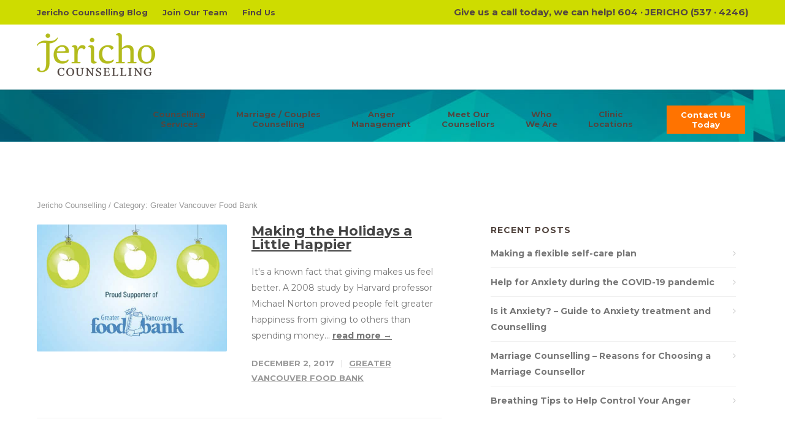

--- FILE ---
content_type: text/html; charset=UTF-8
request_url: https://www.jerichocounselling.com/category/greater-vancouver-food-bank/
body_size: 33467
content:
<!doctype html>
<html lang="en-US">
<head><meta http-equiv="Content-Type" content="text/html; charset=UTF-8" /><script>if(navigator.userAgent.match(/MSIE|Internet Explorer/i)||navigator.userAgent.match(/Trident\/7\..*?rv:11/i)){var href=document.location.href;if(!href.match(/[?&]nowprocket/)){if(href.indexOf("?")==-1){if(href.indexOf("#")==-1){document.location.href=href+"?nowprocket=1"}else{document.location.href=href.replace("#","?nowprocket=1#")}}else{if(href.indexOf("#")==-1){document.location.href=href+"&nowprocket=1"}else{document.location.href=href.replace("#","&nowprocket=1#")}}}}</script><script>(()=>{class RocketLazyLoadScripts{constructor(){this.v="2.0.4",this.userEvents=["keydown","keyup","mousedown","mouseup","mousemove","mouseover","mouseout","touchmove","touchstart","touchend","touchcancel","wheel","click","dblclick","input"],this.attributeEvents=["onblur","onclick","oncontextmenu","ondblclick","onfocus","onmousedown","onmouseenter","onmouseleave","onmousemove","onmouseout","onmouseover","onmouseup","onmousewheel","onscroll","onsubmit"]}async t(){this.i(),this.o(),/iP(ad|hone)/.test(navigator.userAgent)&&this.h(),this.u(),this.l(this),this.m(),this.k(this),this.p(this),this._(),await Promise.all([this.R(),this.L()]),this.lastBreath=Date.now(),this.S(this),this.P(),this.D(),this.O(),this.M(),await this.C(this.delayedScripts.normal),await this.C(this.delayedScripts.defer),await this.C(this.delayedScripts.async),await this.T(),await this.F(),await this.j(),await this.A(),window.dispatchEvent(new Event("rocket-allScriptsLoaded")),this.everythingLoaded=!0,this.lastTouchEnd&&await new Promise(t=>setTimeout(t,500-Date.now()+this.lastTouchEnd)),this.I(),this.H(),this.U(),this.W()}i(){this.CSPIssue=sessionStorage.getItem("rocketCSPIssue"),document.addEventListener("securitypolicyviolation",t=>{this.CSPIssue||"script-src-elem"!==t.violatedDirective||"data"!==t.blockedURI||(this.CSPIssue=!0,sessionStorage.setItem("rocketCSPIssue",!0))},{isRocket:!0})}o(){window.addEventListener("pageshow",t=>{this.persisted=t.persisted,this.realWindowLoadedFired=!0},{isRocket:!0}),window.addEventListener("pagehide",()=>{this.onFirstUserAction=null},{isRocket:!0})}h(){let t;function e(e){t=e}window.addEventListener("touchstart",e,{isRocket:!0}),window.addEventListener("touchend",function i(o){o.changedTouches[0]&&t.changedTouches[0]&&Math.abs(o.changedTouches[0].pageX-t.changedTouches[0].pageX)<10&&Math.abs(o.changedTouches[0].pageY-t.changedTouches[0].pageY)<10&&o.timeStamp-t.timeStamp<200&&(window.removeEventListener("touchstart",e,{isRocket:!0}),window.removeEventListener("touchend",i,{isRocket:!0}),"INPUT"===o.target.tagName&&"text"===o.target.type||(o.target.dispatchEvent(new TouchEvent("touchend",{target:o.target,bubbles:!0})),o.target.dispatchEvent(new MouseEvent("mouseover",{target:o.target,bubbles:!0})),o.target.dispatchEvent(new PointerEvent("click",{target:o.target,bubbles:!0,cancelable:!0,detail:1,clientX:o.changedTouches[0].clientX,clientY:o.changedTouches[0].clientY})),event.preventDefault()))},{isRocket:!0})}q(t){this.userActionTriggered||("mousemove"!==t.type||this.firstMousemoveIgnored?"keyup"===t.type||"mouseover"===t.type||"mouseout"===t.type||(this.userActionTriggered=!0,this.onFirstUserAction&&this.onFirstUserAction()):this.firstMousemoveIgnored=!0),"click"===t.type&&t.preventDefault(),t.stopPropagation(),t.stopImmediatePropagation(),"touchstart"===this.lastEvent&&"touchend"===t.type&&(this.lastTouchEnd=Date.now()),"click"===t.type&&(this.lastTouchEnd=0),this.lastEvent=t.type,t.composedPath&&t.composedPath()[0].getRootNode()instanceof ShadowRoot&&(t.rocketTarget=t.composedPath()[0]),this.savedUserEvents.push(t)}u(){this.savedUserEvents=[],this.userEventHandler=this.q.bind(this),this.userEvents.forEach(t=>window.addEventListener(t,this.userEventHandler,{passive:!1,isRocket:!0})),document.addEventListener("visibilitychange",this.userEventHandler,{isRocket:!0})}U(){this.userEvents.forEach(t=>window.removeEventListener(t,this.userEventHandler,{passive:!1,isRocket:!0})),document.removeEventListener("visibilitychange",this.userEventHandler,{isRocket:!0}),this.savedUserEvents.forEach(t=>{(t.rocketTarget||t.target).dispatchEvent(new window[t.constructor.name](t.type,t))})}m(){const t="return false",e=Array.from(this.attributeEvents,t=>"data-rocket-"+t),i="["+this.attributeEvents.join("],[")+"]",o="[data-rocket-"+this.attributeEvents.join("],[data-rocket-")+"]",s=(e,i,o)=>{o&&o!==t&&(e.setAttribute("data-rocket-"+i,o),e["rocket"+i]=new Function("event",o),e.setAttribute(i,t))};new MutationObserver(t=>{for(const n of t)"attributes"===n.type&&(n.attributeName.startsWith("data-rocket-")||this.everythingLoaded?n.attributeName.startsWith("data-rocket-")&&this.everythingLoaded&&this.N(n.target,n.attributeName.substring(12)):s(n.target,n.attributeName,n.target.getAttribute(n.attributeName))),"childList"===n.type&&n.addedNodes.forEach(t=>{if(t.nodeType===Node.ELEMENT_NODE)if(this.everythingLoaded)for(const i of[t,...t.querySelectorAll(o)])for(const t of i.getAttributeNames())e.includes(t)&&this.N(i,t.substring(12));else for(const e of[t,...t.querySelectorAll(i)])for(const t of e.getAttributeNames())this.attributeEvents.includes(t)&&s(e,t,e.getAttribute(t))})}).observe(document,{subtree:!0,childList:!0,attributeFilter:[...this.attributeEvents,...e]})}I(){this.attributeEvents.forEach(t=>{document.querySelectorAll("[data-rocket-"+t+"]").forEach(e=>{this.N(e,t)})})}N(t,e){const i=t.getAttribute("data-rocket-"+e);i&&(t.setAttribute(e,i),t.removeAttribute("data-rocket-"+e))}k(t){Object.defineProperty(HTMLElement.prototype,"onclick",{get(){return this.rocketonclick||null},set(e){this.rocketonclick=e,this.setAttribute(t.everythingLoaded?"onclick":"data-rocket-onclick","this.rocketonclick(event)")}})}S(t){function e(e,i){let o=e[i];e[i]=null,Object.defineProperty(e,i,{get:()=>o,set(s){t.everythingLoaded?o=s:e["rocket"+i]=o=s}})}e(document,"onreadystatechange"),e(window,"onload"),e(window,"onpageshow");try{Object.defineProperty(document,"readyState",{get:()=>t.rocketReadyState,set(e){t.rocketReadyState=e},configurable:!0}),document.readyState="loading"}catch(t){console.log("WPRocket DJE readyState conflict, bypassing")}}l(t){this.originalAddEventListener=EventTarget.prototype.addEventListener,this.originalRemoveEventListener=EventTarget.prototype.removeEventListener,this.savedEventListeners=[],EventTarget.prototype.addEventListener=function(e,i,o){o&&o.isRocket||!t.B(e,this)&&!t.userEvents.includes(e)||t.B(e,this)&&!t.userActionTriggered||e.startsWith("rocket-")||t.everythingLoaded?t.originalAddEventListener.call(this,e,i,o):(t.savedEventListeners.push({target:this,remove:!1,type:e,func:i,options:o}),"mouseenter"!==e&&"mouseleave"!==e||t.originalAddEventListener.call(this,e,t.savedUserEvents.push,o))},EventTarget.prototype.removeEventListener=function(e,i,o){o&&o.isRocket||!t.B(e,this)&&!t.userEvents.includes(e)||t.B(e,this)&&!t.userActionTriggered||e.startsWith("rocket-")||t.everythingLoaded?t.originalRemoveEventListener.call(this,e,i,o):t.savedEventListeners.push({target:this,remove:!0,type:e,func:i,options:o})}}J(t,e){this.savedEventListeners=this.savedEventListeners.filter(i=>{let o=i.type,s=i.target||window;return e!==o||t!==s||(this.B(o,s)&&(i.type="rocket-"+o),this.$(i),!1)})}H(){EventTarget.prototype.addEventListener=this.originalAddEventListener,EventTarget.prototype.removeEventListener=this.originalRemoveEventListener,this.savedEventListeners.forEach(t=>this.$(t))}$(t){t.remove?this.originalRemoveEventListener.call(t.target,t.type,t.func,t.options):this.originalAddEventListener.call(t.target,t.type,t.func,t.options)}p(t){let e;function i(e){return t.everythingLoaded?e:e.split(" ").map(t=>"load"===t||t.startsWith("load.")?"rocket-jquery-load":t).join(" ")}function o(o){function s(e){const s=o.fn[e];o.fn[e]=o.fn.init.prototype[e]=function(){return this[0]===window&&t.userActionTriggered&&("string"==typeof arguments[0]||arguments[0]instanceof String?arguments[0]=i(arguments[0]):"object"==typeof arguments[0]&&Object.keys(arguments[0]).forEach(t=>{const e=arguments[0][t];delete arguments[0][t],arguments[0][i(t)]=e})),s.apply(this,arguments),this}}if(o&&o.fn&&!t.allJQueries.includes(o)){const e={DOMContentLoaded:[],"rocket-DOMContentLoaded":[]};for(const t in e)document.addEventListener(t,()=>{e[t].forEach(t=>t())},{isRocket:!0});o.fn.ready=o.fn.init.prototype.ready=function(i){function s(){parseInt(o.fn.jquery)>2?setTimeout(()=>i.bind(document)(o)):i.bind(document)(o)}return"function"==typeof i&&(t.realDomReadyFired?!t.userActionTriggered||t.fauxDomReadyFired?s():e["rocket-DOMContentLoaded"].push(s):e.DOMContentLoaded.push(s)),o([])},s("on"),s("one"),s("off"),t.allJQueries.push(o)}e=o}t.allJQueries=[],o(window.jQuery),Object.defineProperty(window,"jQuery",{get:()=>e,set(t){o(t)}})}P(){const t=new Map;document.write=document.writeln=function(e){const i=document.currentScript,o=document.createRange(),s=i.parentElement;let n=t.get(i);void 0===n&&(n=i.nextSibling,t.set(i,n));const c=document.createDocumentFragment();o.setStart(c,0),c.appendChild(o.createContextualFragment(e)),s.insertBefore(c,n)}}async R(){return new Promise(t=>{this.userActionTriggered?t():this.onFirstUserAction=t})}async L(){return new Promise(t=>{document.addEventListener("DOMContentLoaded",()=>{this.realDomReadyFired=!0,t()},{isRocket:!0})})}async j(){return this.realWindowLoadedFired?Promise.resolve():new Promise(t=>{window.addEventListener("load",t,{isRocket:!0})})}M(){this.pendingScripts=[];this.scriptsMutationObserver=new MutationObserver(t=>{for(const e of t)e.addedNodes.forEach(t=>{"SCRIPT"!==t.tagName||t.noModule||t.isWPRocket||this.pendingScripts.push({script:t,promise:new Promise(e=>{const i=()=>{const i=this.pendingScripts.findIndex(e=>e.script===t);i>=0&&this.pendingScripts.splice(i,1),e()};t.addEventListener("load",i,{isRocket:!0}),t.addEventListener("error",i,{isRocket:!0}),setTimeout(i,1e3)})})})}),this.scriptsMutationObserver.observe(document,{childList:!0,subtree:!0})}async F(){await this.X(),this.pendingScripts.length?(await this.pendingScripts[0].promise,await this.F()):this.scriptsMutationObserver.disconnect()}D(){this.delayedScripts={normal:[],async:[],defer:[]},document.querySelectorAll("script[type$=rocketlazyloadscript]").forEach(t=>{t.hasAttribute("data-rocket-src")?t.hasAttribute("async")&&!1!==t.async?this.delayedScripts.async.push(t):t.hasAttribute("defer")&&!1!==t.defer||"module"===t.getAttribute("data-rocket-type")?this.delayedScripts.defer.push(t):this.delayedScripts.normal.push(t):this.delayedScripts.normal.push(t)})}async _(){await this.L();let t=[];document.querySelectorAll("script[type$=rocketlazyloadscript][data-rocket-src]").forEach(e=>{let i=e.getAttribute("data-rocket-src");if(i&&!i.startsWith("data:")){i.startsWith("//")&&(i=location.protocol+i);try{const o=new URL(i).origin;o!==location.origin&&t.push({src:o,crossOrigin:e.crossOrigin||"module"===e.getAttribute("data-rocket-type")})}catch(t){}}}),t=[...new Map(t.map(t=>[JSON.stringify(t),t])).values()],this.Y(t,"preconnect")}async G(t){if(await this.K(),!0!==t.noModule||!("noModule"in HTMLScriptElement.prototype))return new Promise(e=>{let i;function o(){(i||t).setAttribute("data-rocket-status","executed"),e()}try{if(navigator.userAgent.includes("Firefox/")||""===navigator.vendor||this.CSPIssue)i=document.createElement("script"),[...t.attributes].forEach(t=>{let e=t.nodeName;"type"!==e&&("data-rocket-type"===e&&(e="type"),"data-rocket-src"===e&&(e="src"),i.setAttribute(e,t.nodeValue))}),t.text&&(i.text=t.text),t.nonce&&(i.nonce=t.nonce),i.hasAttribute("src")?(i.addEventListener("load",o,{isRocket:!0}),i.addEventListener("error",()=>{i.setAttribute("data-rocket-status","failed-network"),e()},{isRocket:!0}),setTimeout(()=>{i.isConnected||e()},1)):(i.text=t.text,o()),i.isWPRocket=!0,t.parentNode.replaceChild(i,t);else{const i=t.getAttribute("data-rocket-type"),s=t.getAttribute("data-rocket-src");i?(t.type=i,t.removeAttribute("data-rocket-type")):t.removeAttribute("type"),t.addEventListener("load",o,{isRocket:!0}),t.addEventListener("error",i=>{this.CSPIssue&&i.target.src.startsWith("data:")?(console.log("WPRocket: CSP fallback activated"),t.removeAttribute("src"),this.G(t).then(e)):(t.setAttribute("data-rocket-status","failed-network"),e())},{isRocket:!0}),s?(t.fetchPriority="high",t.removeAttribute("data-rocket-src"),t.src=s):t.src="data:text/javascript;base64,"+window.btoa(unescape(encodeURIComponent(t.text)))}}catch(i){t.setAttribute("data-rocket-status","failed-transform"),e()}});t.setAttribute("data-rocket-status","skipped")}async C(t){const e=t.shift();return e?(e.isConnected&&await this.G(e),this.C(t)):Promise.resolve()}O(){this.Y([...this.delayedScripts.normal,...this.delayedScripts.defer,...this.delayedScripts.async],"preload")}Y(t,e){this.trash=this.trash||[];let i=!0;var o=document.createDocumentFragment();t.forEach(t=>{const s=t.getAttribute&&t.getAttribute("data-rocket-src")||t.src;if(s&&!s.startsWith("data:")){const n=document.createElement("link");n.href=s,n.rel=e,"preconnect"!==e&&(n.as="script",n.fetchPriority=i?"high":"low"),t.getAttribute&&"module"===t.getAttribute("data-rocket-type")&&(n.crossOrigin=!0),t.crossOrigin&&(n.crossOrigin=t.crossOrigin),t.integrity&&(n.integrity=t.integrity),t.nonce&&(n.nonce=t.nonce),o.appendChild(n),this.trash.push(n),i=!1}}),document.head.appendChild(o)}W(){this.trash.forEach(t=>t.remove())}async T(){try{document.readyState="interactive"}catch(t){}this.fauxDomReadyFired=!0;try{await this.K(),this.J(document,"readystatechange"),document.dispatchEvent(new Event("rocket-readystatechange")),await this.K(),document.rocketonreadystatechange&&document.rocketonreadystatechange(),await this.K(),this.J(document,"DOMContentLoaded"),document.dispatchEvent(new Event("rocket-DOMContentLoaded")),await this.K(),this.J(window,"DOMContentLoaded"),window.dispatchEvent(new Event("rocket-DOMContentLoaded"))}catch(t){console.error(t)}}async A(){try{document.readyState="complete"}catch(t){}try{await this.K(),this.J(document,"readystatechange"),document.dispatchEvent(new Event("rocket-readystatechange")),await this.K(),document.rocketonreadystatechange&&document.rocketonreadystatechange(),await this.K(),this.J(window,"load"),window.dispatchEvent(new Event("rocket-load")),await this.K(),window.rocketonload&&window.rocketonload(),await this.K(),this.allJQueries.forEach(t=>t(window).trigger("rocket-jquery-load")),await this.K(),this.J(window,"pageshow");const t=new Event("rocket-pageshow");t.persisted=this.persisted,window.dispatchEvent(t),await this.K(),window.rocketonpageshow&&window.rocketonpageshow({persisted:this.persisted})}catch(t){console.error(t)}}async K(){Date.now()-this.lastBreath>45&&(await this.X(),this.lastBreath=Date.now())}async X(){return document.hidden?new Promise(t=>setTimeout(t)):new Promise(t=>requestAnimationFrame(t))}B(t,e){return e===document&&"readystatechange"===t||(e===document&&"DOMContentLoaded"===t||(e===window&&"DOMContentLoaded"===t||(e===window&&"load"===t||e===window&&"pageshow"===t)))}static run(){(new RocketLazyLoadScripts).t()}}RocketLazyLoadScripts.run()})();</script>

<title>Greater Vancouver Food Bank Archives - Jericho Counselling</title>
<!-- Mobile Specific Metas & Favicons -->
<meta name="viewport" content="width=device-width, initial-scale=1, maximum-scale=1, user-scalable=0"><link rel="shortcut icon" href="https://www.jerichocounselling.com/wp-content/uploads/2021/04/jc-logo-2021-favicon-15x15-lt-blue.png"><link rel="apple-touch-icon" href="https://www.jerichocounselling.com/wp-content/uploads/2021/04/jc-logo-2021-favicon-57x57-1.png"><link rel="apple-touch-icon" sizes="120x120" href="https://www.jerichocounselling.com/wp-content/uploads/2021/04/jc-logo-2021-favicon-120x120-1.png"><link rel="apple-touch-icon" sizes="76x76" href="https://www.jerichocounselling.com/wp-content/uploads/2021/04/jc-logo-2021-favicon-76x76-1.png"><link rel="apple-touch-icon" sizes="152x152" href="https://www.jerichocounselling.com/wp-content/uploads/2021/04/jc-logo-2021-favicon-120x120-2.png"><!-- WordPress Stuff -->
<style id="jetpack-boost-critical-css">@media all{@charset "UTF-8";ul{box-sizing:border-box}}@media all{a,article,body,div,footer,form,h1,h2,h3,header,html,i,iframe,img,li,p,span,strong,ul{margin:0;padding:0;border:0;font-size:100%;font:inherit;vertical-align:baseline}article,footer,header{display:block}body{line-height:1}ul{list-style:none}.container{position:relative;width:1200px;margin:0 auto;padding:0}.container .columns{float:left;display:inline;margin-left:20px;margin-right:20px}.container .four.columns{width:260px}.container .six.columns{width:410px}.container .ten.columns{width:710px}.container .twelve.columns{width:860px}.container .sixteen.columns{width:1160px}.container .twelve.alt.sidebar-right{padding-right:40px;width:819px;border-right:1px solid #efefef}#sidebar.sidebar-right #sidebar-widgets{border-left:1px solid #efefef;margin-left:-21px;padding-left:40px}.container:after{content:" ";display:block;height:0;clear:both;visibility:hidden}.clearfix:after,.clearfix:before{content:" ";display:block;overflow:hidden;visibility:hidden;width:0;height:0}.clearfix:after{clear:both}.clearfix{zoom:1}.clear{clear:both;visibility:hidden;width:0;height:0}body{font-family:"Helvetica Neue",Helvetica,Arial,sans-serif;font-size:13px;line-height:1.7;color:#777;-webkit-font-smoothing:antialiased}.wrapall{margin:0;padding:0;background:#fff;min-width:1200px}html{overflow-y:scroll}img{max-width:100%;height:auto}body,html{height:100%}h1,h2,h3{font-family:Arial,Helvetica,sans-serif;color:#444;font-weight:400;margin:0 0 20px 0;padding:0;line-height:1.4}h2 a{font-weight:inherit}h1{font-size:28px}h2{font-size:22px}h3{font-size:26px}p{margin:0 0 20px 0}strong{font-weight:700}.hidden{display:none!important}i{font-style:italic}a{color:#44bdbd;text-decoration:none;outline:0}a i.fa{font-weight:400!important}a strong{color:inherit}p a{line-height:inherit}ul{margin-bottom:20px}ul{list-style:none outside}ul{margin-left:30px}ul{list-style:square outside}ul li ul{margin-bottom:0}input[type=submit]{-webkit-appearance:none;-webkit-border-radius:2px}input[type=text]{-webkit-appearance:none}input{-webkit-border-radius:2px}input[type=text]{padding:10px 12px;outline:0!important;border-radius:2px;font-family:Arial,Helvetica,sans-serif;-webkit-font-smoothing:antialiased;font-size:13px;margin:0 0 20px 0;width:200px;max-width:100%;display:block;color:#999;line-height:1.6;border:1px solid #ddd;background:#fff}input[type=submit]{outline:0!important;-webkit-font-smoothing:antialiased}#topbar{position:relative;z-index:99999;background:#f9f9f9;color:#777;min-height:40px;line-height:40px}#topbar .topbar-col1{float:left;margin:0;padding:0}#topbar .topbar-col2{float:right;margin:0;padding:0}#topbar ul.menu{margin:0;padding:0;list-style:none}#topbar ul.menu li{list-style:none;display:inline-block;line-height:1;margin:0 20px 0 0}#topbar ul.menu li a{display:inline-block}#topbar a{color:#999}#navigation ul{margin:0;list-style:none}#navigation ul li{margin:0;padding:0;display:block;float:left;position:relative;-webkit-box-sizing:border-box;-moz-box-sizing:border-box;box-sizing:border-box}#navigation ul li a{padding:0;margin:0;display:block;font-size:13px;line-height:1.3;color:#555;text-align:center}#navigation>ul>li>a{font-weight:700}#navigation .sub-menu{width:200px;padding:0;margin:0;position:absolute;left:0;background:#666;border:none;z-index:200;border-radius:0 0 2px 2px;display:none}#navigation .sub-menu li{float:none;border:none;margin:0 10px;padding:0;height:auto;position:relative}#navigation .sub-menu li a{display:block;text-align:left;color:#bbb;text-transform:none;padding:10px 6px;margin:0;border:none;border-bottom:1px solid #757575}#navigation .sub-menu>li:last-child>a{border:none!important}#navigation .sub-menu ul{position:absolute;left:202px;margin:0 0 0-10px;top:0;border-radius:2px}#navigation .sub-menu ul li a{display:block;text-align:left;color:#bbb;text-transform:none;padding:10px 6px;margin:0;border:none;border-bottom:1px solid rgba(255,255,255,.1)!important}#navigation ul li.megamenu{-webkit-box-sizing:border-box;-moz-box-sizing:border-box;box-sizing:border-box}#navigation>ul>li.megamenu{position:inherit!important;margin:0;-webkit-box-sizing:border-box;-moz-box-sizing:border-box;box-sizing:border-box}#navigation>ul>li.megamenu>ul.sub-menu{width:1160px;left:0;right:0;padding:20px 0 20px 0;margin:0 20px 0 20px;background-color:#666}#navigation>ul>li.megamenu>ul>li{float:left!important;padding:0 0;width:25%;margin:0}#navigation>ul>li.megamenu>ul>li:last-child{border-right:none!important}#navigation ul>li.megamenu.columns-2>ul>li{width:50%}#navigation ul>li.megamenu.columns-3>ul>li{width:33.33%}#navigation ul>li.megamenu.columns-4>ul>li{width:25%}#navigation>ul>li.megamenu>ul>li ul{-webkit-box-sizing:border-box;-moz-box-sizing:border-box;box-sizing:border-box;display:block!important;top:0!important;left:0!important;margin:0;width:100%;opacity:1!important;position:relative!important;border:none;border-radius:none;box-shadow:none}#navigation>ul>li.megamenu>ul>li{border-right:1px solid rgba(255,255,255,.1)!important}#navigation>ul>li.megamenu ul li a{border-bottom:none!important;padding:8px 40px;color:#fff}#navigation>ul>li.megamenu>ul>li>a{text-transform:uppercase;margin-bottom:10px;font-weight:700;color:#fff}#navigation ul li.megamenu ul li ul li{margin:0;padding:0}#header{position:relative;background-color:#fff;width:100%;z-index:8000;box-shadow:0 0 2px 1px rgba(0,0,0,.16)}.logo{font-size:24px;line-height:20px;font-weight:600}.logo img{max-width:100%;height:auto}.header-v1 .logo{float:left;margin-top:33px;margin-bottom:0}.header-v1 #navigation{float:right}.header-v1 #navigation>ul{float:right;margin:0 5px 0 0}.header-v1 #navigation>ul>li{height:90px;padding-top:35px}.header-v1 #navigation>ul>li>a{padding-left:15px;padding-right:15px}.header-v1 #navigation .sub-menu{top:90px}#mobile-header{display:none;position:relative;background-color:#fff;height:90px;width:100%;z-index:8000;box-shadow:0 0 2px 1px rgba(0,0,0,.16)}#mobile-header .logo{margin-top:33px;margin-bottom:0;float:left}#mobile-navigation-btn{float:right;font-size:21px;line-height:90px;margin-top:0;color:#ccc}#mobile-navigation{background:#666;padding:0 0;position:relative;margin:0;z-index:1001;display:none}#mobile-navigation .container ul{list-style:none;margin:16px 0 30px 0}#mobile-navigation .container ul li ul{margin:0 0 0 30px;display:none}#mobile-navigation ul li a{border-bottom:1px solid rgba(255,255,255,.1)!important;color:#bbb;display:block;position:relative;padding:12px 0!important}#mobile-navigation form{position:relative;background:#444;padding:0 12px 0 37px;margin:0 0 32px 0;border:none;border-radius:2px 2px 2px 2px}#mobile-navigation form input{width:100%;padding:12px 0;margin:0;background:#444;border:none;border-radius:none;box-shadow:none;color:#ccc;-webkit-font-smoothing:antialiased}#mobile-navigation form:before{position:absolute;top:7px;left:12px;font-size:16px;color:#999;content:"";font-family:FontAwesome}.header-icons{float:right}#page-wrap{position:relative;clear:both;float:none}.logo_standard{display:inherit}.logo_retina{display:none}.logo_transparent{display:none}.logo_retina_transparent{display:none}@media only screen and (-webkit-min-device-pixel-ratio:2),only screen and (min-device-pixel-ratio:2){.logo_standard{display:none}.logo_retina{display:inherit}.logo_transparent{display:none}.logo_retina_transparent{display:none}}.titlebar h1{margin:0;padding:0;font-size:18px;font-weight:400;color:#777}#fulltitle{background:#f9f9f9;border-bottom:1px solid #efefef;padding:24px 0}#breadcrumbs{color:#aaa;text-align:right;font-size:11px;margin-top:4px}#breadcrumbs a{color:#aaa}#content{padding-top:60px;padding-bottom:40px}#sidebar-widgets{padding-top:60px;padding-bottom:60px}.blog-page:after{content:" ";display:block;overflow:hidden;visibility:hidden;width:0;height:0}.blog-page .post{margin:0 0 60px 0;padding:0 0 53px 0;border-bottom:1px solid #efefef}.blog-page .post h2{font-size:24px;font-weight:600;margin:0 0 20px 0;padding:0;line-height:1}.blog-page .post h2 a{color:#444}.blog-page article{overflow:hidden}.entry-image{margin:0 0 30px 0}.entry-image{border-radius:2px;overflow:hidden;position:relative}.entry-image img{width:100%;max-width:100%;height:auto;display:block}.entry-meta{margin:20px 0 0 0}.entry-meta{font-weight:700;font-size:13px;text-transform:uppercase}.entry-meta ul{list-style:none;margin:0;padding:0;color:#999}.entry-meta ul li{display:inline}.entry-meta ul li:after{content:" | ";margin:0 6px;color:#efefef}.entry-meta ul li:last-child:after{content:"";margin:0}.entry-meta a{color:#999}.blog-medium .post h2{font-size:22px}.blog-medium .entry-image{float:left;width:310px;margin:0 40px 7px 0}.blog-medium .entry-wrap{overflow:hidden}.blog-medium .entry-meta .meta-category:after{display:none}#footer{padding:60px 0 20px 0;background:#555;color:#aaa}#footer a{color:#aaa}#back-to-top{position:fixed;z-index:1000;bottom:0;right:24px;display:none}#back-to-top a{position:relative;display:block;width:42px;height:36px;background:#000;color:#fff;font-size:14px;line-height:36px;text-align:center;border-radius:3px 3px 0 0;opacity:.8}.widget ul{margin:0;padding:0;list-style:none}#sidebar .widget{margin-bottom:40px;color:#888}#sidebar .widget:last-child{margin-bottom:0}#sidebar .widget h3{font-size:14px;font-weight:700;margin:0 0 16px 0;color:#444}#sidebar .widget ul{margin:-10px 0 0 0}#sidebar .widget ul li{position:relative}#sidebar .widget>ul>li{border-bottom:1px solid #efefef;position:relative;padding:10px 0}#sidebar .widget>ul>li:last-child{border:none}#sidebar .widget ul li:after{font-family:FontAwesome;content:"";position:absolute;top:10px;right:0;font-size:14px;color:#ccc}#sidebar .widget ul li a{display:block;color:#777}.widget_search input{-moz-box-sizing:border-box;-webkit-box-sizing:border-box;box-sizing:border-box;width:100%;border:1px solid #e1e1e1;padding:10px 12px 10px 36px;box-shadow:0 2px 0 0 rgba(0,0,0,.03);border-radius:2px;background:#fff}.widget_search form{position:relative}.widget_search form:before{position:absolute;top:14px;left:14px;font-size:14px;font-family:FontAwesome;content:"";-webkit-font-smoothing:antialiased;color:#999;line-height:1}.widget_search #searchsubmit{display:none}.widget_search:after{content:" ";display:block;height:0;clear:both;visibility:hidden}#footer .widget{margin-bottom:40px}#footer .widget h3{font-size:13px;font-weight:600;margin:0 0 20px 0;color:#fff}#footer .widget ul{margin:-10px 0 0 0}#footer .widget ul li{border-bottom:1px solid #666;position:relative;padding:10px 10px 10px 0}#footer .widget ul li a{display:block}#footer .widget ul li:after{font-family:FontAwesome;content:"";position:absolute;top:10px;right:0;font-size:14px;color:#999}#footer .widget_search input{color:#aaa;background-color:#444;box-shadow:none;border:1px solid #444}}@media all{@import url(https://fonts.googleapis.com/css?family=Montserrat:400,700);#topbar{background:#cedc00!important;color:#534640!important}#topbar a{font:700 13px Montserrat,Arial,Helvetica,sans-serif!important}#topbar .topbar-col2{font-size:15px!important;font-weight:700!important}#header #navigation>ul>li>a{color:#534640!important;padding-left:30px!important;padding-right:30px!important;text-transform:capitalize!important}.header-v1 #navigation>ul>li{font-family:Montserrat,sans-serif!important}#header #navigation>ul>li.menu-item-2968{padding-top:46px!important}#header #navigation>ul>li.menu-item-2968>a{background-color:#ff7300;border:1px solid #ff7300;color:#fff!important;padding:6px 22px!important;margin-left:30px!important}#navigation>ul>li.megamenu ul li.counsellors-green a{color:#cedc00!important}#navigation>ul>li.megamenu ul li.counsellors-blue a{color:#c8f7fb!important}#navigation ul>li.megamenu.columns-2>ul>li{width:50%;float:left}#content{padding-top:0!important;padding-bottom:20px!important}#fulltitle{background:url(https://www.jerichocounselling.com/wp-content/themes/jericho/images/jc-titlebar-bk-full-width.jpg) top center repeat-x transparent!important}#title{display:none!important}#breadcrumbs{color:#aaa;text-align:left!important;margin-top:95px!important}.container .twelve.alt.sidebar-right{padding-right:40px;width:660px;border-right:0px solid #efefef!important}#sidebar.sidebar-right #sidebar-widgets,.container .twelve.alt.sidebar-right{border-color:#fff!important}.container .four.columns{width:400px!important}@media only screen and (max-width:767px){#sidebar.sidebar-right #sidebar-widgets,.container .twelve.alt.sidebar-right{width:300px!important}}@media only screen and (max-width:767px) and (min-width:480px){#sidebar.sidebar-right #sidebar-widgets{width:420px!important}}#sidebar.sidebar-right #sidebar-widgets{padding-top:0!important}@media only screen and (max-width:767px){#sidebar.sidebar-right #sidebar-widgets{padding-top:60px!important}}#footer{color:#fff;font-size:11px!important}#footer a{color:#fff;font-size:11px!important}#footer .widget ul li:after,#footer a{color:#fff!important}#footer .widget ul li:after{color:#ff7300!important}#footer #nav_menu-2.widget{margin-bottom:12px!important}#footer ul#menu-footer-newjericho,#footer ul#menu-footer-newjericho li{display:inline;list-style-image:none;list-style-type:none;margin:0;padding:0}#footer ul#menu-footer-newjericho li{padding-left:1em;border:0!important}#footer ul#menu-footer-newjericho li:first-child{padding-left:0!important}#footer ul#menu-footer-newjericho li a{color:#fff!important;display:inherit!important;text-decoration:none!important}#footer .widget ul li:after{font-family:FontAwesome;font-size:6px!important;content:"";position:absolute;top:4px!important;right:-10px!important;color:#ff7300!important}#footer .widget ul li:last-child:after{font-family:FontAwesome;content:"";position:absolute;top:-5px!important;right:0;color:#fff}#footer .widget_search h3{margin-bottom:8px!important}#footer .widget_search input{background-color:#008897;box-shadow:none;border:1px solid #008897}@media only screen and (max-width:479px){#topbar{padding-bottom:20px}#topbar .topbar-col1{background:#cedc00!important}#topbar .topbar-col1,#topbar .topbar-col2{font-size:12px!important}#topbar .topbar-col1,#topbar .topbar-col2 a{clear:left;display:block}#content{padding-top:20px!important;padding-bottom:20px!important}}@media only screen and (max-width:479px){#content,#page-wrap{width:100%!important}}@media only screen and (max-width:767px){#content,#page-wrap{width:100%!important}}@media only screen and (min-device-width:320px) and (max-device-width:568px) and (-webkit-min-device-pixel-ratio:2){#content p{margin:20px!important}}@media only screen and (min-device-width:375px) and (max-device-width:667px) and (-webkit-min-device-pixel-ratio:2){#content p{margin:20px!important}}@media only screen and (min-device-width:414px) and (max-device-width:736px) and (-webkit-min-device-pixel-ratio:3){#content p{margin:20px!important}}@media screen and (min-device-width:414px) and (max-device-width:736px) and (-webkit-min-device-pixel-ratio:3){#content p{margin:20px!important}}}@media all{@font-face{font-family:FontAwesome;font-weight:400;font-style:normal}.fa{display:inline-block;font:normal normal normal 14px/1 FontAwesome;font-size:inherit;text-rendering:auto;-webkit-font-smoothing:antialiased;-moz-osx-font-smoothing:grayscale}.fa-chevron-up:before{content:""}.fa-bars:before{content:""}input[type=submit]{font-size:13px;line-height:1!important;letter-spacing:1px;text-transform:uppercase;font-weight:700;width:auto;padding:14px 20px 14px 20px;margin:0 5px 5px 0;display:inline-block;text-align:center;border-radius:2px;background:#44bdbd;color:#fff;border:1px solid #44bdbd}}@media all{@media only screen and (min-width:960px) and (max-width:1199px){.wrapall{min-width:960px}.container{position:relative;width:960px;margin:0 auto;padding:0}.container .columns{float:left;display:inline;margin-left:20px;margin-right:20px}.container .four.columns{width:200px}.container .six.columns{width:320px}.container .ten.columns{width:560px}.container .twelve.columns{width:680px}.container .sixteen.columns{width:920px}.container .twelve.alt.sidebar-right{padding-right:39px;width:640px}#sidebar.sidebar-right #sidebar-widgets{margin-left:-21px;padding-left:40px}}@media only screen and (min-width:768px) and (max-width:959px){.wrapall{min-width:768px}.container{width:768px}.container .columns{margin-left:10px;margin-right:10px}.container .four.columns{width:172px}.container .six.columns{width:268px}.container .ten.columns{width:460px}.container .twelve.columns{width:556px}.container .sixteen.columns{width:748px}#sidebar.sidebar-right #sidebar-widgets,.container .twelve.alt.sidebar-right{padding-left:0;padding-right:0;border:none;margin:0 10px;width:748px}#sidebar-widgets{padding-top:0}}@media only screen and (max-width:767px){.wrapall{min-width:300px}.container{width:300px}.container .columns{margin-left:10px;margin-right:10px}.container .columns{margin:0}.container .four.columns,.container .six.columns,.container .sixteen.columns,.container .ten.columns,.container .twelve.columns{width:300px}#sidebar.sidebar-right #sidebar-widgets,.container .twelve.alt.sidebar-right{padding-left:0;padding-right:0;border:none;margin:0;width:300px}#sidebar-widgets{padding-top:0}}@media only screen and (min-width:480px) and (max-width:767px){.wrapall{min-width:420px}.container{width:420px}.container .columns{margin:0}.container .four.columns,.container .six.columns,.container .sixteen.columns,.container .ten.columns,.container .twelve.columns{width:420px}#sidebar.sidebar-right #sidebar-widgets,.container .twelve.alt.sidebar-right{padding-left:0;padding-right:0;border:none;margin:0;width:420px}#sidebar-widgets{padding-top:0}}@media only screen and (min-width:960px) and (max-width:1199px){#header #navigation>ul>li.megamenu>ul.sub-menu{width:920px}}@media only screen and (max-width:959px){.logo img{max-width:650px}}@media only screen and (max-width:767px){#topbar{background:#fff!important;border-bottom:1px solid rgba(0,0,0,.09)}#topbar .topbar-col1,#topbar .topbar-col2{float:none;display:block;width:420px;overflow:hidden;text-align:center}#topbar .topbar-col1{background:#f5f5f5}#topbar ul.menu li{margin:0 10px!important}.logo img{max-width:340px}#navigation{display:none}#breadcrumbs{display:none;float:none;text-align:left}.entry-meta ul{margin-bottom:20px}.entry-meta ul li{display:block;border-bottom:1px solid #efefef;padding:10px 0}.entry-meta .meta-category:after,.entry-meta ul li:after{display:none}.blog-medium .entry-image{float:none;width:100%;margin:0 0 28px}#footer .widget{margin-bottom:40px}#footer{padding:60px 0 20px}#back-to-top,#back-to-top a{display:none;opacity:0}}@media only screen and (max-width:479px){#topbar .topbar-col1,#topbar .topbar-col2{float:none;display:block;width:300px;overflow:hidden;text-align:center}.logo img{max-width:220px}}}@media all{@charset "UTF-8";}</style>                        <script type="rocketlazyloadscript">
                            /* You can add more configuration options to webfontloader by previously defining the WebFontConfig with your options */
                            if ( typeof WebFontConfig === "undefined" ) {
                                WebFontConfig = new Object();
                            }
                            WebFontConfig['google'] = {families: ['Montserrat:400,700', 'Open+Sans:400&amp;subset=latin']};

                            (function() {
                                var wf = document.createElement( 'script' );
                                wf.src = 'https://ajax.googleapis.com/ajax/libs/webfont/1.5.3/webfont.js';
                                wf.type = 'text/javascript';
                                wf.async = 'true';
                                var s = document.getElementsByTagName( 'script' )[0];
                                s.parentNode.insertBefore( wf, s );
                            })();
                        </script>
                        <meta name='robots' content='index, follow, max-image-preview:large, max-snippet:-1, max-video-preview:-1' />

	<!-- This site is optimized with the Yoast SEO plugin v26.7 - https://yoast.com/wordpress/plugins/seo/ -->
	<link rel="canonical" href="https://www.jerichocounselling.com/category/greater-vancouver-food-bank/" />
	<meta property="og:locale" content="en_US" />
	<meta property="og:type" content="article" />
	<meta property="og:title" content="Greater Vancouver Food Bank Archives - Jericho Counselling" />
	<meta property="og:url" content="https://www.jerichocounselling.com/category/greater-vancouver-food-bank/" />
	<meta property="og:site_name" content="Jericho Counselling" />
	<meta name="twitter:card" content="summary_large_image" />
	<script type="application/ld+json" class="yoast-schema-graph">{"@context":"https://schema.org","@graph":[{"@type":"CollectionPage","@id":"https://www.jerichocounselling.com/category/greater-vancouver-food-bank/","url":"https://www.jerichocounselling.com/category/greater-vancouver-food-bank/","name":"Greater Vancouver Food Bank Archives - Jericho Counselling","isPartOf":{"@id":"https://www.jerichocounselling.com/#website"},"primaryImageOfPage":{"@id":"https://www.jerichocounselling.com/category/greater-vancouver-food-bank/#primaryimage"},"image":{"@id":"https://www.jerichocounselling.com/category/greater-vancouver-food-bank/#primaryimage"},"thumbnailUrl":"https://www.jerichocounselling.com/wp-content/uploads/2017/12/blog-jericho-food-bank-over-holidays.jpg","breadcrumb":{"@id":"https://www.jerichocounselling.com/category/greater-vancouver-food-bank/#breadcrumb"},"inLanguage":"en-US"},{"@type":"ImageObject","inLanguage":"en-US","@id":"https://www.jerichocounselling.com/category/greater-vancouver-food-bank/#primaryimage","url":"https://www.jerichocounselling.com/wp-content/uploads/2017/12/blog-jericho-food-bank-over-holidays.jpg","contentUrl":"https://www.jerichocounselling.com/wp-content/uploads/2017/12/blog-jericho-food-bank-over-holidays.jpg","width":1656,"height":955,"caption":"Jericho Counselling is a proud sponsor of the Greater Vancouver Food Bank"},{"@type":"BreadcrumbList","@id":"https://www.jerichocounselling.com/category/greater-vancouver-food-bank/#breadcrumb","itemListElement":[{"@type":"ListItem","position":1,"name":"Home","item":"https://www.jerichocounselling.com/"},{"@type":"ListItem","position":2,"name":"Greater Vancouver Food Bank"}]},{"@type":"WebSite","@id":"https://www.jerichocounselling.com/#website","url":"https://www.jerichocounselling.com/","name":"Jericho Counselling","description":"Jericho Vancouver Counselling and Therapy - Vancouver &amp; Burnaby Counseling","potentialAction":[{"@type":"SearchAction","target":{"@type":"EntryPoint","urlTemplate":"https://www.jerichocounselling.com/?s={search_term_string}"},"query-input":{"@type":"PropertyValueSpecification","valueRequired":true,"valueName":"search_term_string"}}],"inLanguage":"en-US"}]}</script>
	<!-- / Yoast SEO plugin. -->


<link rel='dns-prefetch' href='//stats.wp.com' />
<link rel='dns-prefetch' href='//v0.wordpress.com' />

<link rel="alternate" type="application/rss+xml" title="Jericho Counselling &raquo; Feed" href="https://www.jerichocounselling.com/feed/" />
<link rel="alternate" type="application/rss+xml" title="Jericho Counselling &raquo; Comments Feed" href="https://www.jerichocounselling.com/comments/feed/" />
<link rel="alternate" type="application/rss+xml" title="Jericho Counselling &raquo; Greater Vancouver Food Bank Category Feed" href="https://www.jerichocounselling.com/category/greater-vancouver-food-bank/feed/" />
<style id='wp-img-auto-sizes-contain-inline-css' type='text/css'>
img:is([sizes=auto i],[sizes^="auto," i]){contain-intrinsic-size:3000px 1500px}
/*# sourceURL=wp-img-auto-sizes-contain-inline-css */
</style>
<style id='wp-emoji-styles-inline-css' type='text/css'>

	img.wp-smiley, img.emoji {
		display: inline !important;
		border: none !important;
		box-shadow: none !important;
		height: 1em !important;
		width: 1em !important;
		margin: 0 0.07em !important;
		vertical-align: -0.1em !important;
		background: none !important;
		padding: 0 !important;
	}
/*# sourceURL=wp-emoji-styles-inline-css */
</style>
<style id='wp-block-library-inline-css' type='text/css'>
:root{--wp-block-synced-color:#7a00df;--wp-block-synced-color--rgb:122,0,223;--wp-bound-block-color:var(--wp-block-synced-color);--wp-editor-canvas-background:#ddd;--wp-admin-theme-color:#007cba;--wp-admin-theme-color--rgb:0,124,186;--wp-admin-theme-color-darker-10:#006ba1;--wp-admin-theme-color-darker-10--rgb:0,107,160.5;--wp-admin-theme-color-darker-20:#005a87;--wp-admin-theme-color-darker-20--rgb:0,90,135;--wp-admin-border-width-focus:2px}@media (min-resolution:192dpi){:root{--wp-admin-border-width-focus:1.5px}}.wp-element-button{cursor:pointer}:root .has-very-light-gray-background-color{background-color:#eee}:root .has-very-dark-gray-background-color{background-color:#313131}:root .has-very-light-gray-color{color:#eee}:root .has-very-dark-gray-color{color:#313131}:root .has-vivid-green-cyan-to-vivid-cyan-blue-gradient-background{background:linear-gradient(135deg,#00d084,#0693e3)}:root .has-purple-crush-gradient-background{background:linear-gradient(135deg,#34e2e4,#4721fb 50%,#ab1dfe)}:root .has-hazy-dawn-gradient-background{background:linear-gradient(135deg,#faaca8,#dad0ec)}:root .has-subdued-olive-gradient-background{background:linear-gradient(135deg,#fafae1,#67a671)}:root .has-atomic-cream-gradient-background{background:linear-gradient(135deg,#fdd79a,#004a59)}:root .has-nightshade-gradient-background{background:linear-gradient(135deg,#330968,#31cdcf)}:root .has-midnight-gradient-background{background:linear-gradient(135deg,#020381,#2874fc)}:root{--wp--preset--font-size--normal:16px;--wp--preset--font-size--huge:42px}.has-regular-font-size{font-size:1em}.has-larger-font-size{font-size:2.625em}.has-normal-font-size{font-size:var(--wp--preset--font-size--normal)}.has-huge-font-size{font-size:var(--wp--preset--font-size--huge)}.has-text-align-center{text-align:center}.has-text-align-left{text-align:left}.has-text-align-right{text-align:right}.has-fit-text{white-space:nowrap!important}#end-resizable-editor-section{display:none}.aligncenter{clear:both}.items-justified-left{justify-content:flex-start}.items-justified-center{justify-content:center}.items-justified-right{justify-content:flex-end}.items-justified-space-between{justify-content:space-between}.screen-reader-text{border:0;clip-path:inset(50%);height:1px;margin:-1px;overflow:hidden;padding:0;position:absolute;width:1px;word-wrap:normal!important}.screen-reader-text:focus{background-color:#ddd;clip-path:none;color:#444;display:block;font-size:1em;height:auto;left:5px;line-height:normal;padding:15px 23px 14px;text-decoration:none;top:5px;width:auto;z-index:100000}html :where(.has-border-color){border-style:solid}html :where([style*=border-top-color]){border-top-style:solid}html :where([style*=border-right-color]){border-right-style:solid}html :where([style*=border-bottom-color]){border-bottom-style:solid}html :where([style*=border-left-color]){border-left-style:solid}html :where([style*=border-width]){border-style:solid}html :where([style*=border-top-width]){border-top-style:solid}html :where([style*=border-right-width]){border-right-style:solid}html :where([style*=border-bottom-width]){border-bottom-style:solid}html :where([style*=border-left-width]){border-left-style:solid}html :where(img[class*=wp-image-]){height:auto;max-width:100%}:where(figure){margin:0 0 1em}html :where(.is-position-sticky){--wp-admin--admin-bar--position-offset:var(--wp-admin--admin-bar--height,0px)}@media screen and (max-width:600px){html :where(.is-position-sticky){--wp-admin--admin-bar--position-offset:0px}}

/*# sourceURL=wp-block-library-inline-css */
</style><style id='wp-block-paragraph-inline-css' type='text/css'>
.is-small-text{font-size:.875em}.is-regular-text{font-size:1em}.is-large-text{font-size:2.25em}.is-larger-text{font-size:3em}.has-drop-cap:not(:focus):first-letter{float:left;font-size:8.4em;font-style:normal;font-weight:100;line-height:.68;margin:.05em .1em 0 0;text-transform:uppercase}body.rtl .has-drop-cap:not(:focus):first-letter{float:none;margin-left:.1em}p.has-drop-cap.has-background{overflow:hidden}:root :where(p.has-background){padding:1.25em 2.375em}:where(p.has-text-color:not(.has-link-color)) a{color:inherit}p.has-text-align-left[style*="writing-mode:vertical-lr"],p.has-text-align-right[style*="writing-mode:vertical-rl"]{rotate:180deg}
/*# sourceURL=https://www.jerichocounselling.com/wp-includes/blocks/paragraph/style.min.css */
</style>
<style id='global-styles-inline-css' type='text/css'>
:root{--wp--preset--aspect-ratio--square: 1;--wp--preset--aspect-ratio--4-3: 4/3;--wp--preset--aspect-ratio--3-4: 3/4;--wp--preset--aspect-ratio--3-2: 3/2;--wp--preset--aspect-ratio--2-3: 2/3;--wp--preset--aspect-ratio--16-9: 16/9;--wp--preset--aspect-ratio--9-16: 9/16;--wp--preset--color--black: #000000;--wp--preset--color--cyan-bluish-gray: #abb8c3;--wp--preset--color--white: #ffffff;--wp--preset--color--pale-pink: #f78da7;--wp--preset--color--vivid-red: #cf2e2e;--wp--preset--color--luminous-vivid-orange: #ff6900;--wp--preset--color--luminous-vivid-amber: #fcb900;--wp--preset--color--light-green-cyan: #7bdcb5;--wp--preset--color--vivid-green-cyan: #00d084;--wp--preset--color--pale-cyan-blue: #8ed1fc;--wp--preset--color--vivid-cyan-blue: #0693e3;--wp--preset--color--vivid-purple: #9b51e0;--wp--preset--gradient--vivid-cyan-blue-to-vivid-purple: linear-gradient(135deg,rgb(6,147,227) 0%,rgb(155,81,224) 100%);--wp--preset--gradient--light-green-cyan-to-vivid-green-cyan: linear-gradient(135deg,rgb(122,220,180) 0%,rgb(0,208,130) 100%);--wp--preset--gradient--luminous-vivid-amber-to-luminous-vivid-orange: linear-gradient(135deg,rgb(252,185,0) 0%,rgb(255,105,0) 100%);--wp--preset--gradient--luminous-vivid-orange-to-vivid-red: linear-gradient(135deg,rgb(255,105,0) 0%,rgb(207,46,46) 100%);--wp--preset--gradient--very-light-gray-to-cyan-bluish-gray: linear-gradient(135deg,rgb(238,238,238) 0%,rgb(169,184,195) 100%);--wp--preset--gradient--cool-to-warm-spectrum: linear-gradient(135deg,rgb(74,234,220) 0%,rgb(151,120,209) 20%,rgb(207,42,186) 40%,rgb(238,44,130) 60%,rgb(251,105,98) 80%,rgb(254,248,76) 100%);--wp--preset--gradient--blush-light-purple: linear-gradient(135deg,rgb(255,206,236) 0%,rgb(152,150,240) 100%);--wp--preset--gradient--blush-bordeaux: linear-gradient(135deg,rgb(254,205,165) 0%,rgb(254,45,45) 50%,rgb(107,0,62) 100%);--wp--preset--gradient--luminous-dusk: linear-gradient(135deg,rgb(255,203,112) 0%,rgb(199,81,192) 50%,rgb(65,88,208) 100%);--wp--preset--gradient--pale-ocean: linear-gradient(135deg,rgb(255,245,203) 0%,rgb(182,227,212) 50%,rgb(51,167,181) 100%);--wp--preset--gradient--electric-grass: linear-gradient(135deg,rgb(202,248,128) 0%,rgb(113,206,126) 100%);--wp--preset--gradient--midnight: linear-gradient(135deg,rgb(2,3,129) 0%,rgb(40,116,252) 100%);--wp--preset--font-size--small: 13px;--wp--preset--font-size--medium: 20px;--wp--preset--font-size--large: 36px;--wp--preset--font-size--x-large: 42px;--wp--preset--spacing--20: 0.44rem;--wp--preset--spacing--30: 0.67rem;--wp--preset--spacing--40: 1rem;--wp--preset--spacing--50: 1.5rem;--wp--preset--spacing--60: 2.25rem;--wp--preset--spacing--70: 3.38rem;--wp--preset--spacing--80: 5.06rem;--wp--preset--shadow--natural: 6px 6px 9px rgba(0, 0, 0, 0.2);--wp--preset--shadow--deep: 12px 12px 50px rgba(0, 0, 0, 0.4);--wp--preset--shadow--sharp: 6px 6px 0px rgba(0, 0, 0, 0.2);--wp--preset--shadow--outlined: 6px 6px 0px -3px rgb(255, 255, 255), 6px 6px rgb(0, 0, 0);--wp--preset--shadow--crisp: 6px 6px 0px rgb(0, 0, 0);}:where(.is-layout-flex){gap: 0.5em;}:where(.is-layout-grid){gap: 0.5em;}body .is-layout-flex{display: flex;}.is-layout-flex{flex-wrap: wrap;align-items: center;}.is-layout-flex > :is(*, div){margin: 0;}body .is-layout-grid{display: grid;}.is-layout-grid > :is(*, div){margin: 0;}:where(.wp-block-columns.is-layout-flex){gap: 2em;}:where(.wp-block-columns.is-layout-grid){gap: 2em;}:where(.wp-block-post-template.is-layout-flex){gap: 1.25em;}:where(.wp-block-post-template.is-layout-grid){gap: 1.25em;}.has-black-color{color: var(--wp--preset--color--black) !important;}.has-cyan-bluish-gray-color{color: var(--wp--preset--color--cyan-bluish-gray) !important;}.has-white-color{color: var(--wp--preset--color--white) !important;}.has-pale-pink-color{color: var(--wp--preset--color--pale-pink) !important;}.has-vivid-red-color{color: var(--wp--preset--color--vivid-red) !important;}.has-luminous-vivid-orange-color{color: var(--wp--preset--color--luminous-vivid-orange) !important;}.has-luminous-vivid-amber-color{color: var(--wp--preset--color--luminous-vivid-amber) !important;}.has-light-green-cyan-color{color: var(--wp--preset--color--light-green-cyan) !important;}.has-vivid-green-cyan-color{color: var(--wp--preset--color--vivid-green-cyan) !important;}.has-pale-cyan-blue-color{color: var(--wp--preset--color--pale-cyan-blue) !important;}.has-vivid-cyan-blue-color{color: var(--wp--preset--color--vivid-cyan-blue) !important;}.has-vivid-purple-color{color: var(--wp--preset--color--vivid-purple) !important;}.has-black-background-color{background-color: var(--wp--preset--color--black) !important;}.has-cyan-bluish-gray-background-color{background-color: var(--wp--preset--color--cyan-bluish-gray) !important;}.has-white-background-color{background-color: var(--wp--preset--color--white) !important;}.has-pale-pink-background-color{background-color: var(--wp--preset--color--pale-pink) !important;}.has-vivid-red-background-color{background-color: var(--wp--preset--color--vivid-red) !important;}.has-luminous-vivid-orange-background-color{background-color: var(--wp--preset--color--luminous-vivid-orange) !important;}.has-luminous-vivid-amber-background-color{background-color: var(--wp--preset--color--luminous-vivid-amber) !important;}.has-light-green-cyan-background-color{background-color: var(--wp--preset--color--light-green-cyan) !important;}.has-vivid-green-cyan-background-color{background-color: var(--wp--preset--color--vivid-green-cyan) !important;}.has-pale-cyan-blue-background-color{background-color: var(--wp--preset--color--pale-cyan-blue) !important;}.has-vivid-cyan-blue-background-color{background-color: var(--wp--preset--color--vivid-cyan-blue) !important;}.has-vivid-purple-background-color{background-color: var(--wp--preset--color--vivid-purple) !important;}.has-black-border-color{border-color: var(--wp--preset--color--black) !important;}.has-cyan-bluish-gray-border-color{border-color: var(--wp--preset--color--cyan-bluish-gray) !important;}.has-white-border-color{border-color: var(--wp--preset--color--white) !important;}.has-pale-pink-border-color{border-color: var(--wp--preset--color--pale-pink) !important;}.has-vivid-red-border-color{border-color: var(--wp--preset--color--vivid-red) !important;}.has-luminous-vivid-orange-border-color{border-color: var(--wp--preset--color--luminous-vivid-orange) !important;}.has-luminous-vivid-amber-border-color{border-color: var(--wp--preset--color--luminous-vivid-amber) !important;}.has-light-green-cyan-border-color{border-color: var(--wp--preset--color--light-green-cyan) !important;}.has-vivid-green-cyan-border-color{border-color: var(--wp--preset--color--vivid-green-cyan) !important;}.has-pale-cyan-blue-border-color{border-color: var(--wp--preset--color--pale-cyan-blue) !important;}.has-vivid-cyan-blue-border-color{border-color: var(--wp--preset--color--vivid-cyan-blue) !important;}.has-vivid-purple-border-color{border-color: var(--wp--preset--color--vivid-purple) !important;}.has-vivid-cyan-blue-to-vivid-purple-gradient-background{background: var(--wp--preset--gradient--vivid-cyan-blue-to-vivid-purple) !important;}.has-light-green-cyan-to-vivid-green-cyan-gradient-background{background: var(--wp--preset--gradient--light-green-cyan-to-vivid-green-cyan) !important;}.has-luminous-vivid-amber-to-luminous-vivid-orange-gradient-background{background: var(--wp--preset--gradient--luminous-vivid-amber-to-luminous-vivid-orange) !important;}.has-luminous-vivid-orange-to-vivid-red-gradient-background{background: var(--wp--preset--gradient--luminous-vivid-orange-to-vivid-red) !important;}.has-very-light-gray-to-cyan-bluish-gray-gradient-background{background: var(--wp--preset--gradient--very-light-gray-to-cyan-bluish-gray) !important;}.has-cool-to-warm-spectrum-gradient-background{background: var(--wp--preset--gradient--cool-to-warm-spectrum) !important;}.has-blush-light-purple-gradient-background{background: var(--wp--preset--gradient--blush-light-purple) !important;}.has-blush-bordeaux-gradient-background{background: var(--wp--preset--gradient--blush-bordeaux) !important;}.has-luminous-dusk-gradient-background{background: var(--wp--preset--gradient--luminous-dusk) !important;}.has-pale-ocean-gradient-background{background: var(--wp--preset--gradient--pale-ocean) !important;}.has-electric-grass-gradient-background{background: var(--wp--preset--gradient--electric-grass) !important;}.has-midnight-gradient-background{background: var(--wp--preset--gradient--midnight) !important;}.has-small-font-size{font-size: var(--wp--preset--font-size--small) !important;}.has-medium-font-size{font-size: var(--wp--preset--font-size--medium) !important;}.has-large-font-size{font-size: var(--wp--preset--font-size--large) !important;}.has-x-large-font-size{font-size: var(--wp--preset--font-size--x-large) !important;}
/*# sourceURL=global-styles-inline-css */
</style>

<style id='classic-theme-styles-inline-css' type='text/css'>
/*! This file is auto-generated */
.wp-block-button__link{color:#fff;background-color:#32373c;border-radius:9999px;box-shadow:none;text-decoration:none;padding:calc(.667em + 2px) calc(1.333em + 2px);font-size:1.125em}.wp-block-file__button{background:#32373c;color:#fff;text-decoration:none}
/*# sourceURL=/wp-includes/css/classic-themes.min.css */
</style>
<noscript><link data-minify="1" rel='stylesheet' id='contact-form-7-css' href='https://www.jerichocounselling.com/wp-content/cache/min/1/wp-content/plugins/contact-form-7/includes/css/styles.css?ver=1767983013' type='text/css' media='all' />
</noscript><link data-minify="1" data-media="all" onload="this.media=this.dataset.media; delete this.dataset.media; this.removeAttribute( &apos;onload&apos; );" rel='stylesheet' id='contact-form-7-css' href='https://www.jerichocounselling.com/wp-content/cache/min/1/wp-content/plugins/contact-form-7/includes/css/styles.css?ver=1767983013' type='text/css' media="not all" />
<noscript><link data-minify="1" rel='stylesheet' id='wpcf7-redirect-script-frontend-css' href='https://www.jerichocounselling.com/wp-content/cache/min/1/wp-content/plugins/wpcf7-redirect/build/assets/frontend-script.css?ver=1767983013' type='text/css' media='all' />
</noscript><link data-minify="1" data-media="all" onload="this.media=this.dataset.media; delete this.dataset.media; this.removeAttribute( &apos;onload&apos; );" rel='stylesheet' id='wpcf7-redirect-script-frontend-css' href='https://www.jerichocounselling.com/wp-content/cache/min/1/wp-content/plugins/wpcf7-redirect/build/assets/frontend-script.css?ver=1767983013' type='text/css' media="not all" />
<noscript><link data-minify="1" rel='stylesheet' id='ubermenu-basic-css' href='https://www.jerichocounselling.com/wp-content/cache/min/1/wp-content/plugins/ubermenu/standard/styles/basic.css?ver=1767983013' type='text/css' media='all' />
</noscript><link data-minify="1" data-media="all" onload="this.media=this.dataset.media; delete this.dataset.media; this.removeAttribute( &apos;onload&apos; );" rel='stylesheet' id='ubermenu-basic-css' href='https://www.jerichocounselling.com/wp-content/cache/min/1/wp-content/plugins/ubermenu/standard/styles/basic.css?ver=1767983013' type='text/css' media="not all" />
<noscript><link data-minify="1" rel='stylesheet' id='ubermenu-custom-css' href='https://www.jerichocounselling.com/wp-content/cache/min/1/wp-content/plugins/ubermenu/custom/custom.css?ver=1767983013' type='text/css' media='all' />
</noscript><link data-minify="1" data-media="all" onload="this.media=this.dataset.media; delete this.dataset.media; this.removeAttribute( &apos;onload&apos; );" rel='stylesheet' id='ubermenu-custom-css' href='https://www.jerichocounselling.com/wp-content/cache/min/1/wp-content/plugins/ubermenu/custom/custom.css?ver=1767983013' type='text/css' media="not all" />
<noscript><link data-minify="1" rel='stylesheet' id='parent-style-css' href='https://www.jerichocounselling.com/wp-content/cache/min/1/wp-content/themes/unicon/style.css?ver=1767983013' type='text/css' media='all' />
</noscript><link data-minify="1" data-media="all" onload="this.media=this.dataset.media; delete this.dataset.media; this.removeAttribute( &apos;onload&apos; );" rel='stylesheet' id='parent-style-css' href='https://www.jerichocounselling.com/wp-content/cache/min/1/wp-content/themes/unicon/style.css?ver=1767983013' type='text/css' media="not all" />
<noscript><link data-minify="1" rel='stylesheet' id='child-style-css' href='https://www.jerichocounselling.com/wp-content/cache/min/1/wp-content/themes/jericho/style.css?ver=1767983013' type='text/css' media='all' />
</noscript><link data-minify="1" data-media="all" onload="this.media=this.dataset.media; delete this.dataset.media; this.removeAttribute( &apos;onload&apos; );" rel='stylesheet' id='child-style-css' href='https://www.jerichocounselling.com/wp-content/cache/min/1/wp-content/themes/jericho/style.css?ver=1767983013' type='text/css' media="not all" />
<noscript><link data-minify="1" rel='stylesheet' id='stylesheet-css' href='https://www.jerichocounselling.com/wp-content/cache/min/1/wp-content/themes/jericho/style.css?ver=1767983013' type='text/css' media='all' />
</noscript><link data-minify="1" data-media="all" onload="this.media=this.dataset.media; delete this.dataset.media; this.removeAttribute( &apos;onload&apos; );" rel='stylesheet' id='stylesheet-css' href='https://www.jerichocounselling.com/wp-content/cache/min/1/wp-content/themes/jericho/style.css?ver=1767983013' type='text/css' media="not all" />
<noscript><link data-minify="1" rel='stylesheet' id='js_composer_front-css' href='https://www.jerichocounselling.com/wp-content/cache/min/1/wp-content/plugins/js_composer/assets/css/js_composer.min.css?ver=1767983013' type='text/css' media='all' />
</noscript><link data-minify="1" data-media="all" onload="this.media=this.dataset.media; delete this.dataset.media; this.removeAttribute( &apos;onload&apos; );" rel='stylesheet' id='js_composer_front-css' href='https://www.jerichocounselling.com/wp-content/cache/min/1/wp-content/plugins/js_composer/assets/css/js_composer.min.css?ver=1767983013' type='text/css' media="not all" />
<noscript><link data-minify="1" rel='stylesheet' id='shortcodes-css' href='https://www.jerichocounselling.com/wp-content/cache/min/1/wp-content/themes/unicon/framework/css/shortcodes.css?ver=1767983013' type='text/css' media='all' />
</noscript><link data-minify="1" data-media="all" onload="this.media=this.dataset.media; delete this.dataset.media; this.removeAttribute( &apos;onload&apos; );" rel='stylesheet' id='shortcodes-css' href='https://www.jerichocounselling.com/wp-content/cache/min/1/wp-content/themes/unicon/framework/css/shortcodes.css?ver=1767983013' type='text/css' media="not all" />
<noscript><link data-minify="1" rel='stylesheet' id='responsive-css' href='https://www.jerichocounselling.com/wp-content/cache/min/1/wp-content/themes/unicon/framework/css/responsive.css?ver=1767983013' type='text/css' media='all' />
</noscript><link data-minify="1" data-media="all" onload="this.media=this.dataset.media; delete this.dataset.media; this.removeAttribute( &apos;onload&apos; );" rel='stylesheet' id='responsive-css' href='https://www.jerichocounselling.com/wp-content/cache/min/1/wp-content/themes/unicon/framework/css/responsive.css?ver=1767983013' type='text/css' media="not all" />
<noscript><link data-minify="1" rel='stylesheet' id='jvcf7_client_css-css' href='https://www.jerichocounselling.com/wp-content/cache/min/1/wp-content/plugins/jquery-validation-for-contact-form-7/includes/assets/css/jvcf7_client.css?ver=1767983013' type='text/css' media='all' />
</noscript><link data-minify="1" data-media="all" onload="this.media=this.dataset.media; delete this.dataset.media; this.removeAttribute( &apos;onload&apos; );" rel='stylesheet' id='jvcf7_client_css-css' href='https://www.jerichocounselling.com/wp-content/cache/min/1/wp-content/plugins/jquery-validation-for-contact-form-7/includes/assets/css/jvcf7_client.css?ver=1767983013' type='text/css' media="not all" />
<noscript><link data-minify="1" rel='stylesheet' id='disabled-source-and-content-protection-css-css' href='https://www.jerichocounselling.com/wp-content/cache/min/1/wp-content/plugins/disabled-source-disabled-right-click-and-content-protection/includes/assets/css/style.css?ver=1767983013' type='text/css' media='all' />
</noscript><link data-minify="1" data-media="all" onload="this.media=this.dataset.media; delete this.dataset.media; this.removeAttribute( &apos;onload&apos; );" rel='stylesheet' id='disabled-source-and-content-protection-css-css' href='https://www.jerichocounselling.com/wp-content/cache/min/1/wp-content/plugins/disabled-source-disabled-right-click-and-content-protection/includes/assets/css/style.css?ver=1767983013' type='text/css' media="not all" />
<script type="rocketlazyloadscript" data-rocket-type="text/javascript" data-rocket-src="https://www.jerichocounselling.com/wp-includes/js/jquery/jquery.min.js?ver=3.7.1" id="jquery-core-js"></script>
<script type="rocketlazyloadscript" data-rocket-type="text/javascript" data-rocket-src="https://www.jerichocounselling.com/wp-includes/js/jquery/jquery-migrate.min.js?ver=3.4.1" id="jquery-migrate-js"></script>
<script type="rocketlazyloadscript" data-rocket-type="text/javascript" data-jetpack-boost="ignore" data-rocket-src="//www.jerichocounselling.com/wp-content/plugins/revslider/sr6/assets/js/rbtools.min.js?ver=6.7.40" async id="tp-tools-js"></script>
<script type="rocketlazyloadscript" data-rocket-type="text/javascript" data-jetpack-boost="ignore" data-rocket-src="//www.jerichocounselling.com/wp-content/plugins/revslider/sr6/assets/js/rs6.min.js?ver=6.7.40" async id="revmin-js"></script>
<script type="rocketlazyloadscript"></script><link rel="https://api.w.org/" href="https://www.jerichocounselling.com/wp-json/" /><link rel="alternate" title="JSON" type="application/json" href="https://www.jerichocounselling.com/wp-json/wp/v2/categories/35" /><link rel="EditURI" type="application/rsd+xml" title="RSD" href="https://www.jerichocounselling.com/xmlrpc.php?rsd" />

<style>
		.notifyjs-bootstrap-base {
			background-color: #F2DEDE !important;
			border-color: #F2DEDE!important;
			color: #B94A48!important;
		}
		</style>	<style>img#wpstats{display:none}</style>
		<style type="text/css">
body{ font: 400 14px Montserrat, Arial, Helvetica, sans-serif; color: #777777; line-height: 1.9;} .wrapall, .boxed-layout{ background-color: #ffffff; } body.page-template-page-blank-php{ background: #ffffff !important; } h1{ font: 700 28px Montserrat, Arial, Helvetica, sans-serif; color: #534640; } h2{ font: 700 24px Montserrat, Arial, Helvetica, sans-serif; color: #534640; } h3{ font: 700 18px Montserrat, Arial, Helvetica, sans-serif; color: #534640; } h4{ font: 700 16px Montserrat, Arial, Helvetica, sans-serif; color: #534640; } h5{ font: 700 16px Montserrat, Arial, Helvetica, sans-serif; color: #534640; } h6{ font: 700 16px Montserrat, Arial, Helvetica, sans-serif; color: #534640; } .title{ font-family: 'Montserrat', Arial, Helvetica, sans-serif; } h1 a, h2 a, h3 a, h4 a, h5 a, h6 a { font-weight: inherit; color: inherit; } h1 a:hover, h2 a:hover, h3 a:hover, h4 a:hover, h5 a:hover, h6 a:hover, a:hover h1, a:hover h2, a:hover h3, a:hover h4, a:hover h5, a:hover h6 { color: #ff7200; } a{ color: #777777; } a:hover{ color: #ff7200; } input[type='text'], input[type='password'], input[type='email'], input[type='tel'], textarea, select { font-family: Montserrat, Arial, Helvetica, sans-serif; font-size: 14px; } #sidebar .widget h3{ font: 700 14px Montserrat, Arial, Helvetica, sans-serif; color: #534640; } .container .twelve.alt.sidebar-right, .container .twelve.alt.sidebar-left, #sidebar.sidebar-right #sidebar-widgets, #sidebar.sidebar-left #sidebar-widgets{ border-color: #efefef;} #topbar{ background: #f5f5f5; color: #534640; } #topbar a{ color: #534640; } #topbar a:hover{ color: #ffffff; } @media only screen and (max-width: 767px) { #topbar .topbar-col1{ background: #f5f5f5; } } /* Navigation */ #navigation > ul > li > a{ font: 700 13px Montserrat, Arial, Helvetica, sans-serif; color: #534640; } #navigation > ul > li:hover > a, #navigation > ul > li > a:hover { color: #ff7200; } #navigation li.current-menu-item > a:hover, #navigation li.current-page-ancestor > a:hover, #navigation li.current-menu-ancestor > a:hover, #navigation li.current-menu-parent > a:hover, #navigation li.current_page_ancestor > a:hover, #navigation > ul > li.sfHover > a { color: #ff7200; } #navigation li.current-menu-item > a, #navigation li.current-page-ancestor > a, #navigation li.current-menu-ancestor > a, #navigation li.current-menu-parent > a, #navigation li.current_page_ancestor > a { color: #ff7200; } #navigation ul li:hover{ border-color: #ff7200; } #navigation li.current-menu-item, #navigation li.current-page-ancestor, #navigation li.current-menu-ancestor, #navigation li.current-menu-parent, #navigation li.current_page_ancestor{ border-color: #ff7200; } #navigation .sub-menu{ background: #424242; } #navigation .sub-menu li a{ font: 400 12px Open Sans, Arial, Helvetica, sans-serif; color: #cdcdcd; } #navigation .sub-menu li a:hover{ color: #ffffff; } #navigation .sub-menu li.current_page_item > a, #navigation .sub-menu li.current_page_item > a:hover, #navigation .sub-menu li.current-menu-item > a, #navigation .sub-menu li.current-menu-item > a:hover, #navigation .sub-menu li.current-page-ancestor > a, #navigation .sub-menu li.current-page-ancestor > a:hover, #navigation .sub-menu li.current-menu-ancestor > a, #navigation .sub-menu li.current-menu-ancestor > a:hover, #navigation .sub-menu li.current-menu-parent > a, #navigation .sub-menu li.current-menu-parent > a:hover, #navigation .sub-menu li.current_page_ancestor > a, #navigation .sub-menu li.current_page_ancestor > a:hover{ color: #ffffff; } #navigation .sub-menu li a, #navigation .sub-menu ul li a{ border-color: #6f6f6f; } #navigation > ul > li.megamenu > ul.sub-menu{ background: #424242; border-color: #ff7200; } #navigation > ul > li.megamenu > ul > li { border-right-color: #6f6f6f !important; } #navigation > ul > li.megamenu ul li a{ color:#cdcdcd; } #navigation > ul > li.megamenu > ul > li > a { color:#ffffff; } #navigation > ul > li.megamenu > ul ul li a:hover, #header #navigation > ul > li.megamenu > ul ul li.current-menu-item a { color: #ffffff !important; background-color: #333333 !important; } /* Header General */ #search-btn, #shopping-btn, #close-search-btn { color: #bbbbbb; } #search-btn:hover, #shopping-btn:hover, #close-search-btn:hover { color: #666666; } #slogan{ font: 400 20px Open Sans, Arial, Helvetica, sans-serif; color: #777777; margin-top: 34px; } /* Mobile Header */ #mobile-navigation{ background: #424242; } #mobile-navigation ul li a{ font: 400 12px Open Sans, Arial, Helvetica, sans-serif; color: #cdcdcd; border-bottom-color: #6f6f6f !important; } #mobile-navigation ul li a:hover, #mobile-navigation ul li a:hover [class^='fa-'], #mobile-navigation li.open > a, #mobile-navigation ul li.current-menu-item > a, #mobile-navigation ul li.current-menu-ancestor > a{ color: #ffffff; } body #mobile-navigation li.open > a [class^='fa-']{ color: #ffffff; } #mobile-navigation form, #mobile-navigation form input{ background: #444444; color: #cccccc; } #mobile-navigation form:before{ color: #cccccc; } #mobile-header{ background: #ffffff; height: 106px; } #mobile-navigation-btn, #mobile-cart-btn, #mobile-shopping-btn{ color: #bbbbbb; line-height: 106px; } #mobile-navigation-btn:hover, #mobile-cart-btn:hover, #mobile-shopping-btn:hover { color: #666666; } #mobile-header .logo{ margin-top: 14px; } /* Header V1 */ #header.header-v1 { height: 106px; background: #ffffff; } .header-v1 .logo{ margin-top: 14px; } .header-v1 #navigation > ul > li{ height: 106px; padding-top: 52px; } .header-v1 #navigation .sub-menu{ top: 106px; } .header-v1 .header-icons-divider{ line-height: 106px; background: #efefef; } #header.header-v1 .widget_shopping_cart{ top: 106px; } .header-v1 #search-btn, .header-v1 #close-search-btn, .header-v1 #shopping-btn{ line-height: 106px; } .header-v1 #search-top, .header-v1 #search-top input{ height: 106px; } .header-v1 #search-top input{ color: #666666; font-family: Montserrat, Arial, Helvetica, sans-serif; } /* Header V3 */ #header.header-v3 { background: #ffffff; } .header-v3 .navigation-wrap{ background: #ffffff; border-top: 1px solid #efefef; } .header-v3 .logo { margin-top: 30px; margin-bottom: 30px; } /* Header V4 */ #header.header-v4 { background: #ffffff; } .header-v4 .navigation-wrap{ background: #ffffff; border-top: 1px solid #efefef; } .header-v4 .logo { margin-top: 30px; margin-bottom: 30px; } /* Transparent Header */ #transparentimage{ padding: 106px 0 0 0; } .header-is-transparent #mobile-navigation{ top: 106px; } /* Stuck */ .stuck{ background: #ffffff; } /* Titlebars */ .titlebar h1{ font: 400 22px Open Sans, Arial, Helvetica, sans-serif; color: #777777; } #fulltitle{ background: #f9f9f9; border-bottom: 0px none #efefef; } #breadcrumbs{ margin-top: 6px; } #breadcrumbs, #breadcrumbs a{ font: 400 13px Open Sans, Arial, Helvetica, sans-serif; color: #999999; } #breadcrumbs a:hover{ color: #666666; } #fullimagecenter h1, #transparentimage h1{ font: 700 42px Montserrat, Arial, Helvetica, sans-serif; color: #ffffff; text-transform: uppercase; letter-spacing: 1px; text-align: center; } /* Footer */ #footer .widget h3{ font: 700 13px Montserrat, Arial, Helvetica, sans-serif; color: #ffffff; } #footer{ color: #ffffff; border-top: 10px none #ff7200; } #footer{ background-color: #007d8a; } #footer a, #footer .widget ul li:after { color: #888888; } #footer a:hover, #footer .widget ul li:hover:after { color: #ffffff; } #footer .widget ul li{ border-bottom-color: #333333; } /* Copyright */ #copyright{ background: #007d8a; color: #ffffff; } #copyright a { color: #ffffff; } #copyright a:hover { color: #ff7200; } /* Color Accent */ .highlight{color:#534640 !important;} ::selection{ background: #534640; } ::-moz-selection { background: #534640; } #shopping-btn span{background:#534640;} .blog-page .post h1 a:hover,.blog-page .post h2 a:hover{color:#534640;} .entry-image .entry-overlay{background:#534640;} .entry-quote a:hover{background:#534640;} .entry-link a:hover{background:#534640;} .blog-single .entry-tags a:hover{color:#534640;} .sharebox ul li a:hover{color:#534640;} #pagination .current a{background:#534640;} #filters ul li a:hover{color:#534640;} #filters ul li a.active{color:#534640;} #back-to-top a:hover{background-color:#534640;} #sidebar .widget ul li a:hover{color:#534640;} #sidebar .widget ul li:hover:after{color:#534640;} .widget_tag_cloud a:hover,.widget_product_tag_cloud a:hover{background:#534640;border-color:#534640;} .widget_portfolio .portfolio-widget-item .portfolio-overlay{background:#534640;} #sidebar .widget_nav_menu ul li a:hover{color:#534640;} #footer .widget_tag_cloud a:hover,#footer .widget_product_tag_cloud a:hover{background:#534640;border-color:#534640;} /* Shortcodes */ .box.style-2{border-top-color:#534640;} .box.style-4{border-color:#534640;} .box.style-6{background:#534640;} a.button,input[type=submit],button,.minti_button{background:#534640;border-color:#534640;} a.button.color-2{color:#534640;border-color:#534640;} a.button.color-3{background:#534640;border-color:#534640;} a.button.color-9{color:#534640;} a.button.color-6:hover{background:#534640;border-color:#534640;} a.button.color-7:hover{background:#534640;border-color:#534640;} .counter-number{color:#534640;} .divider-title.align-center:after, .divider-title.align-left:after { background-color:#534640 } .divider5{border-bottom-color:#534640;} .dropcap.dropcap-circle{background-color:#534640;} .dropcap.dropcap-box{background-color:#534640;} .dropcap.dropcap-color{color:#534640;} .toggle .toggle-title.active, .color-light .toggle .toggle-title.active{ background:#534640; border-color: #534640;} .iconbox-style-1.icon-color-accent i.boxicon,.iconbox-style-2.icon-color-accent i.boxicon,.iconbox-style-3.icon-color-accent i.boxicon,.iconbox-style-8.icon-color-accent i.boxicon,.iconbox-style-9.icon-color-accent i.boxicon{color:#534640!important;} .iconbox-style-4.icon-color-accent i.boxicon,.iconbox-style-5.icon-color-accent i.boxicon,.iconbox-style-6.icon-color-accent i.boxicon,.iconbox-style-7.icon-color-accent i.boxicon,.flip .icon-color-accent.card .back{background:#534640;} .latest-blog .blog-item .blog-overlay{background:#534640;} .latest-blog .blog-item .blog-pic i{color:#534640;} .latest-blog .blog-item h4 a:hover{color:#534640;} .progressbar .progress-percentage{background:#534640;} .wpb_widgetised_column .widget ul li a:hover{color:#534640;} .wpb_widgetised_column .widget ul li:hover:after{color:#534640;} .wpb_accordion .wpb_accordion_wrapper .ui-state-active .ui-icon{background-color:#534640;} .wpb_accordion .wpb_accordion_wrapper .ui-state-active.wpb_accordion_header a{color:#534640;} .wpb_accordion .wpb_accordion_wrapper .wpb_accordion_header a:hover,.wpb_accordion .wpb_accordion_wrapper .wpb_accordion_header a:hover .ui-state-default .ui-icon{color:#534640;} .wpb_accordion .wpb_accordion_wrapper .wpb_accordion_header:hover .ui-icon{background-color:#534640!important;} .wpb_content_element.wpb_tabs .wpb_tabs_nav li.ui-tabs-active{border-bottom-color:#534640;} .portfolio-item h4 a:hover{ color: #534640; } .portfolio-filters ul li a:hover { color: #534640; } .portfolio-filters ul li a.active { color: #534640; } .portfolio-overlay-icon .portfolio-overlay{ background: #534640; } .portfolio-overlay-icon i{ color: #534640; } .portfolio-overlay-effect .portfolio-overlay{ background: #534640; } .portfolio-overlay-name .portfolio-overlay{ background: #534640; } .portfolio-detail-attributes ul li a:hover{ color: #534640; } a.catimage:hover .catimage-text{ background: #534640; } /* WooCommerce */ .products li h3{font: 400 14px Montserrat, Arial, Helvetica, sans-serif; color: #777777;} .woocommerce .button.checkout-button{background:#534640;border-color:#534640;} .woocommerce .products .onsale{background:#534640;} .product .onsale{background:#534640;} button.single_add_to_cart_button:hover{background:#534640;} .woocommerce-tabs > ul > li.active a{color:#534640;border-bottom-color:#534640;} p.stars a:hover{background:#534640;} p.stars a.active,p.stars a.active:after{background:#534640;} .product_list_widget a{color:#534640;} .woocommerce .widget_layered_nav li.chosen a{color:#534640!important;} .woocommerce .widget_product_categories > ul > li.current-cat > a{color:#534640!important;} .woocommerce .widget_product_categories > ul > li.current-cat:after{color:#534640!important;} .woocommerce-message{ background: #534640; } .bbp-topics-front ul.super-sticky .bbp-topic-title:before, .bbp-topics ul.super-sticky .bbp-topic-title:before, .bbp-topics ul.sticky .bbp-topic-title:before, .bbp-forum-content ul.sticky .bbp-topic-title:before{color: #534640!important; } #subscription-toggle a:hover{ background: #534640; } .bbp-pagination-links span.current{ background: #534640; } div.wpcf7-mail-sent-ok,div.wpcf7-mail-sent-ng,div.wpcf7-spam-blocked,div.wpcf7-validation-errors{ background: #534640; } .wpcf7-not-valid{ border-color: #534640 !important;} .products .button.add_to_cart_button{ color: #534640!important; } .minti_list.color-accent li:before{ color: #534640!important; } .blogslider_text .post-categories li a{ background-color: #534640; } .minti_zooming_slider .flex-control-nav li .minti_zooming_slider_ghost { background-color: #534640; } .minti_carousel.pagination_numbers .owl-dots .owl-dot.active{ background-color: #534640; } .wpb_content_element.wpb_tour .wpb_tabs_nav li.ui-tabs-active, .color-light .wpb_content_element.wpb_tour .wpb_tabs_nav li.ui-tabs-active{ background-color: #534640; } .masonry_icon i{ color: #534640; } /* Special Font */ .font-special, .button, .counter-title, h6, .wpb_accordion .wpb_accordion_wrapper .wpb_accordion_header a, .pricing-plan .pricing-plan-head h3, a.catimage, .divider-title, button, input[type='submit'], input[type='reset'], input[type='button'], .vc_pie_chart h4, .page-404 h3, .minti_masonrygrid_item h4{ font-family: 'Montserrat', Arial, Helvetica, sans-serif; /*letter-spacing: 0px; font-weight: 700;*/} .ui-helper-reset{ line-height: 1.9; } /* User CSS from Theme Options */ img.angerMngtRollover { display: block; opacity: 0.85; /* 50% transparency */ width: 450px; height: 563px; } img.angerMngtRollover:hover { opacity: 1; } @media screen and (max-width: 768px) { img.angerMngtRollover { opacity: 1; width: 100%; height: auto; } } #header #navigation > ul > li > a{ text-transform: uppercase; } #footer .widget h3{ text-transform: uppercase; letter-spacing: 1px; } #sidebar .widget h3{ text-transform: uppercase; letter-spacing: 1px; } #header #navigation > ul > li > a { padding-left: 25px !important; padding-right: 25px !important; } #header #navigation > ul > li.megamenu > ul > li > a{ letter-spacing: 1px; font-size: 14px; } #header #navigation > li > a{ text-transform: uppercase; letter-spacing: 1px; } /* Custom Navigation */ #navigation > ul > li.megamenu ul li.counsellors-green li.menu-item-has-children a.sf-with-ul, #navigation > ul > li.megamenu ul li.counsellors-white li.menu-item-has-children a.sf-with-ul, #navigation > ul > li.megamenu ul li.counsellors-blue li.menu-item-has-children a.sf-with-ul { display: none !important; } .postid-4815 .portfolio-detail-title, .postid-4770 .portfolio-detail-title{ display: none; } h6{ font-weight: 700; letter-spacing: 1px; text-transform: uppercase; } #page-wrap a { font-weight:bold; text-decoration: underline; } #pageList a { font-weight:normal; text-decoration: none; } #pageList a:hover { font-weight:normal; text-decoration: underline; } #sidebar a { text-decoration: none; } /* Home Page revisions */ .home .home-3-callout-boxes.callout-one .iconbox h3 { margin-left: 68px !important; } /* Remove Dates from Blog on Home Page */ .latest-blog .blog-item .blog-item-description span { display: none; } /* Home Page Sliders */ .wpb_row.vc_row-fluid.full-width-section.section.section-no-parallax.stretch { display:inline !important; top:-25px; } /* Breadcrumbs */ #breadcrumbs { width:100% !important; } .font-special{ text-transform:uppercase; } .wpb_accordion .wpb_accordion_wrapper .wpb_accordion_header a{ text-transform: uppercase; } .pricing-plan .pricing-plan-head h3{ text-transform: uppercase; font-size: 16px; } .pricing-plan .pricing-price span.pricing-amount{ font-size:42px; font-weight: 300; } .customclass1 .social-icon a{ background: #efefef; color: #333333; } .customclass1 .social-icon a:hover{ background: #1cbac8; color: #ffffff; } @media only screen and (max-width: 959px) { @media only screen and (-webkit-min-device-pixel-ratio: 1), only screen and (min-device-pixel-ratio: 1) { .fontweight-300{ font-weight: 400 !important; } } } @media (max-width: 768px) { .hideundertablet{ display: none; } } .features-box img{ border-radius: 4px; box-shadow: 0 2px 0 0 rgba(0,0,0,.03); margin-bottom: -20px; } .borderbutton a{ border:1px solid #1cbac8 !important; padding: 10px 20px !important; margin-top: -11px !important; border-radius: 3px; margin-right: 15px !important; margin-left: 5px !important; color: #1cbac8 !important; } .borderbutton a:hover{ background: #333333 !important; border-color:#333333 !important; color:#ffffff !important; } #header.header-transparent .borderbutton a{ border: 1px solid rgba(255,255,255,0.5) !important; color: #ffffff !important; } .tp-caption a { color: #222222; border-bottom: 4px solid #1cbac8; } .tp-caption a:hover { color: #1cbac8; border-bottom-color: transparent; } .no-transform{ text-transform: none; } /* Counsellor Pages */ .counsellorDetailsBox { background:#f7f7f9; box-sizing: border-box; border: 1px solid #e1e1e8; display:block; float:left; padding:20px; width:100%; margin-bottom:16px; } .counsellorPhoto { display:block; float:left; padding-right:20px; width:10%; } .counsellorPhoto img { width:175px; height:auto; } .counsellorDetails { display:block; float:right; width:65%; padding-right:20px; } p.counsellorDegree { margin: -16px 0 0 0; } p.counsellorDesignation, p.counsellorBlurb, p.counsellorEmail { margin: 0 0 20px 0; } .counsellorSchedule { margin-top:20px; } #sidebar h1.counsellor-schedule-h1 { color:#444444; font-size:16px; font-weight:bold; text-align:center; width:100%; } #sidebar h1.counsellor-schedule-h1 i { font-size:24px; } #sidebar .counsellor-schedule-wrapper h3 { font: 700 18px Open Sans, Arial, Helvetica, sans-serif; margin-bottom:0px!important; } #sidebar .counsellor-schedule-day-wrapper { background: #EFEFEF; background: -moz-linear-gradient(top, #EFEFEF 0%, #DFDFDF 100%); background: -webkit-gradient(left top, left bottom, color-stop(0%, #DFDFDF), color-stop(100%, rgba(239,239,239,1))); background: -webkit-linear-gradient(top, #EFEFEF 0%, #DFDFDF 100%); background: -o-linear-gradient(top, #EFEFEF 0%, #DFDFDF 100%); background: -ms-linear-gradient(top, #EFEFEF 0%, #DFDFDF 100%); background: linear-gradient(to bottom, #EFEFEF 0%, #DFDFDF 100%); filter: progid:DXImageTransform.Microsoft.gradient( startColorstr='#EFEFEF', endColorstr='#DFDFDF', GradientType=0 ); border:1px solid #BBBBBB; border-radius: 3px 3px 3px 3px; -moz-border-radius: 3px 3px 3px 3px; -webkit-border-radius: 3px 3px 3px 3px; display:block; float:left; margin-bottom:30px; width:100%; } #sidebar .counsellor-schedule-wrapper.burnaby_metrotown_date_time .counsellor-schedule-day-wrapper, #sidebar .counsellor-schedule-wrapper.virtual_clinic_date_time .counsellor-schedule-day-wrapper { background: #E0E0E0; background: -moz-linear-gradient(top, #E0E0E0 0%, #C1C1C1 100%); background: -webkit-gradient(left top, left bottom, color-stop(0%, ##C1C1C1), color-stop(100%, #E0E0E0)); background: -webkit-linear-gradient(top, #E0E0E0 0%, #C1C1C1 100%); background: -o-linear-gradient(top, #E0E0E0 0%, #C1C1C1 100%); background: -ms-linear-gradient(top, #E0E0E0 0%, #C1C1C1 100%); background: linear-gradient(to bottom, #E0E0E0 0%, #C1C1C1 100%); filter: progid:DXImageTransform.Microsoft.gradient( startColorstr='#E0E0E0', endColorstr='#C1C1C1', GradientType=0 ); } #sidebar .counsellor-schedule-date { display:block; float:left; /* padding-top:12px; */ /* padding-bottom:12px; */ border:0px solid green; } #sidebar .counsellor-schedule-wrapper.downtown_date_time .counsellor-schedule-date { background-color:#01B6B1; border-right:1px solid #DADBDB; border-bottom:1px solid #DADBDB; color:#FFFFFF; text-align:center; width:20%; } #sidebar .counsellor-schedule-wrapper.west_broadway_date_time .counsellor-schedule-date { background-color:#B2BB1C; border-right:1px solid #DADBDB; border-bottom:1px solid #DADBDB; color:#666666; text-align:center; width:20%; } #sidebar .counsellor-schedule-wrapper.burnaby_metrotown_date_time .counsellor-schedule-date, #sidebar .counsellor-schedule-wrapper.virtual_clinic_date_time .counsellor-schedule-date { background-color:#FBBF78; background-color:#FFFFFF; border-right:1px solid #DADBDB; border-bottom:1px solid #DADBDB; color:#666666; text-align:center; width:20%; } #sidebar .counsellor-schedule-date a { display:block; text-decoration:none; width:100%; padding-top: 12px; padding-bottom: 12px; } #sidebar .counsellor-schedule-date a:hover { background-color:#FF7300; width:100%; -o-transition: color .0s ease-out, background .2s ease-in; -ms-transition: color .0s ease-out, background .2s ease-in; -moz-transition: color .0s ease-out, background .2s ease-in; -webkit-transition: color .0s ease-out, background .2s ease-in; transition: color .0s ease-out, background .2s ease-in; } #sidebar .counsellor-schedule-date a:hover .scheduleCheckMark { color:#FFF !important; } #sidebar .scheduleCheckMark { color:#000 !important; font-size: 20px; margin: 0 } #sidebar .counsellor-schedule-wrapper.downtown_date_time .counsellor-schedule-date.blank, #sidebar .counsellor-schedule-wrapper.west_broadway_date_time .counsellor-schedule-date.blank, #sidebar .counsellor-schedule-wrapper.burnaby_metrotown_date_time .counsellor-schedule-date.blank, #sidebar .counsellor-schedule-wrapper.virtual_clinic_date_time .counsellor-schedule-date.blank { background-color:transparent!important; border-right:1px solid #DADBDB; border-bottom:1px solid #DADBDB; padding-top:12px; padding-bottom:12px; width:20%!important; } #sidebar .counsellor-schedule-date.start { background-color:transparent!important; clear:both; text-transform:uppercase; color:#000000!important; text-align:left!important; padding-left:10px; padding-top:12px; padding-bottom:12px; width:36%!important; } #sidebar .counsellor-schedule-date.start.schedule-heading { height:15px; padding-top:5px; padding-bottom:6px; } #sidebar .counsellor-schedule-date.schedule-heading { background-color:transparent!important; font-size:11px; text-transform:uppercase; color:#000000!important; height:15px; padding-top:5px; padding-bottom:6px; } .workshop-wrapper { background-color:#DDEDD1; display:block; float:left; width:630px; padding:0px; margin:20px auto; -webkit-border-radius: 20px; -moz-border-radius: 20px; border-radius: 20px; } .workshop-title { color:#FFA700; background-color:#005D67; font-size:22px; padding:12px 0px 12px 0px; width:100%; text-align:center; -webkit-border-radius: 20px 20px 0px 0px; -moz-border-radius: 20px 20px 0px 0px; border-radius: 20px 20px 0px 0px; } .workshop-body { display:inline-block; float:left; width: 100%; } .workshop-icon { background: url('/wp-content/uploads/2017/05/workshop-icon-90x90.gif') top right no-repeat; display:inline-block; width:25%; height:100px; float:left; } .workshop-details { color:#2E2B2B; display:inline-block; font-size:14px; font-weight:600; float:right; padding:10px 10px 10px 0px; text-align:left; width:70%; } .workshop-details a { color:#2E2B2B; } .workshop-details a:hover { color:#F37329; } .workshop-details .hiLiteDkBlue { color:#005D67; } a.workshop-contactus-btn { color:#FFFFFF; background-color:#F37329; font-family: 'Montserrat', Arial, Helvetica, sans-serif; font-size:15px; padding:15px 28px; margin:5px 20px 5px 0px; text-transform: uppercase; -webkit-border-radius: 10px; -moz-border-radius: 10px; border-radius: 10px; border:1px solid #F37329; } a.workshop-contactus-btn:hover { color:#F37329; background-color:#FFFFFF; } @media only screen and (max-width: 959px) { #header, .sticky-wrapper{display:none;} #mobile-header{display:inherit} }
</style><meta name="generator" content="Powered by WPBakery Page Builder - drag and drop page builder for WordPress."/>
<meta name="generator" content="Powered by Slider Revolution 6.7.40 - responsive, Mobile-Friendly Slider Plugin for WordPress with comfortable drag and drop interface." />
<script type="rocketlazyloadscript" data-jetpack-boost="ignore">function setREVStartSize(e){
			//window.requestAnimationFrame(function() {
				window.RSIW = window.RSIW===undefined ? window.innerWidth : window.RSIW;
				window.RSIH = window.RSIH===undefined ? window.innerHeight : window.RSIH;
				try {
					var pw = document.getElementById(e.c).parentNode.offsetWidth,
						newh;
					pw = pw===0 || isNaN(pw) || (e.l=="fullwidth" || e.layout=="fullwidth") ? window.RSIW : pw;
					e.tabw = e.tabw===undefined ? 0 : parseInt(e.tabw);
					e.thumbw = e.thumbw===undefined ? 0 : parseInt(e.thumbw);
					e.tabh = e.tabh===undefined ? 0 : parseInt(e.tabh);
					e.thumbh = e.thumbh===undefined ? 0 : parseInt(e.thumbh);
					e.tabhide = e.tabhide===undefined ? 0 : parseInt(e.tabhide);
					e.thumbhide = e.thumbhide===undefined ? 0 : parseInt(e.thumbhide);
					e.mh = e.mh===undefined || e.mh=="" || e.mh==="auto" ? 0 : parseInt(e.mh,0);
					if(e.layout==="fullscreen" || e.l==="fullscreen")
						newh = Math.max(e.mh,window.RSIH);
					else{
						e.gw = Array.isArray(e.gw) ? e.gw : [e.gw];
						for (var i in e.rl) if (e.gw[i]===undefined || e.gw[i]===0) e.gw[i] = e.gw[i-1];
						e.gh = e.el===undefined || e.el==="" || (Array.isArray(e.el) && e.el.length==0)? e.gh : e.el;
						e.gh = Array.isArray(e.gh) ? e.gh : [e.gh];
						for (var i in e.rl) if (e.gh[i]===undefined || e.gh[i]===0) e.gh[i] = e.gh[i-1];
											
						var nl = new Array(e.rl.length),
							ix = 0,
							sl;
						e.tabw = e.tabhide>=pw ? 0 : e.tabw;
						e.thumbw = e.thumbhide>=pw ? 0 : e.thumbw;
						e.tabh = e.tabhide>=pw ? 0 : e.tabh;
						e.thumbh = e.thumbhide>=pw ? 0 : e.thumbh;
						for (var i in e.rl) nl[i] = e.rl[i]<window.RSIW ? 0 : e.rl[i];
						sl = nl[0];
						for (var i in nl) if (sl>nl[i] && nl[i]>0) { sl = nl[i]; ix=i;}
						var m = pw>(e.gw[ix]+e.tabw+e.thumbw) ? 1 : (pw-(e.tabw+e.thumbw)) / (e.gw[ix]);
						newh =  (e.gh[ix] * m) + (e.tabh + e.thumbh);
					}
					var el = document.getElementById(e.c);
					if (el!==null && el) el.style.height = newh+"px";
					el = document.getElementById(e.c+"_wrapper");
					if (el!==null && el) {
						el.style.height = newh+"px";
						el.style.display = "block";
					}
				} catch(e){
					console.log("Failure at Presize of Slider:" + e)
				}
			//});
		  };</script>

<!-- UberMenu CSS - Controlled through UberMenu Options Panel 
================================================================ -->
<style type="text/css" id="ubermenu-style-generator-css">
/* Image Text Padding */
#megaMenu .ss-nav-menu-with-img > a > .wpmega-link-title, #megaMenu .ss-nav-menu-with-img > a > .wpmega-link-description, #megaMenu .ss-nav-menu-with-img > a > .wpmega-item-description, #megaMenu .ss-nav-menu-with-img > span.um-anchoremulator > .wpmega-link-title, #megaMenu .ss-nav-menu-with-img > span.um-anchoremulator > .wpmega-link-description, #megaMenu .ss-nav-menu-with-img > span.um-anchoremulator > .wpmega-item-description{
  padding-left: 23px;
}	
</style>
<!-- end UberMenu CSS -->
		
					<style type="text/css" id="wp-custom-css">
			#menu-item-3270, #menu-item-3271 {
    width: 50%;
    float: left !important;
}
#menu-item-3270 a.sf-with-ul, #menu-item-3271 a.sf-with-ul {
	display: none !important;
}
		</style>
		<noscript><style> .wpb_animate_when_almost_visible { opacity: 1; }</style></noscript><noscript><link data-minify="1" rel='stylesheet' id='rs-plugin-settings-css' href='https://www.jerichocounselling.com/wp-content/cache/min/1/wp-content/plugins/revslider/sr6/assets/css/rs6.css?ver=1767983013' type='text/css' media='all' />
</noscript><link data-minify="1" data-media="all" onload="this.media=this.dataset.media; delete this.dataset.media; this.removeAttribute( &apos;onload&apos; );" rel='stylesheet' id='rs-plugin-settings-css' href='https://www.jerichocounselling.com/wp-content/cache/min/1/wp-content/plugins/revslider/sr6/assets/css/rs6.css?ver=1767983013' type='text/css' media="not all" />
<style id='rs-plugin-settings-inline-css' type='text/css'>
.tp-caption a{color:#ff7302;text-shadow:none;-webkit-transition:all 0.2s ease-out;-moz-transition:all 0.2s ease-out;-o-transition:all 0.2s ease-out;-ms-transition:all 0.2s ease-out}.tp-caption a:hover{color:#ffa902}
/*# sourceURL=rs-plugin-settings-inline-css */
</style>
<meta name="generator" content="WP Rocket 3.20.3" data-wpr-features="wpr_delay_js wpr_defer_js wpr_minify_js wpr_image_dimensions wpr_minify_css wpr_preload_links wpr_desktop" /></head>

<body class="archive category category-greater-vancouver-food-bank category-35 wp-theme-unicon wp-child-theme-jericho smooth-scroll wpb-js-composer js-comp-ver-8.0.1 vc_responsive">
<!-- Google Tag Manager -->
<noscript><iframe src="//www.googletagmanager.com/ns.html?id=GTM-PVKLFS"
height="0" width="0" style="display:none;visibility:hidden"></iframe></noscript>
<script type="rocketlazyloadscript">(function(w,d,s,l,i){w[l]=w[l]||[];w[l].push({'gtm.start':
new Date().getTime(),event:'gtm.js'});var f=d.getElementsByTagName(s)[0],
j=d.createElement(s),dl=l!='dataLayer'?'&l='+l:'';j.async=true;j.src=
'//www.googletagmanager.com/gtm.js?id='+i+dl;f.parentNode.insertBefore(j,f);
})(window,document,'script','dataLayer','GTM-PVKLFS');</script>
<!-- End Google Tag Manager -->

	<div data-rocket-location-hash="94ef1a3d9cf6bdc5f6044295ba283fa1" class="site-wrapper wrapall">

	<div data-rocket-location-hash="2cbe23cfd7d35232510cfe3d2bbb5fb3" id="topbar" class="header-v2 clearfix">
	<div data-rocket-location-hash="40f22408a88335a0945fffe944caafc3" class="container">

		<div class="sixteen columns">

			<div class="topbar-col1">
									<div class="menu-topbar-newjericho-container"><ul id="menu-topbar-newjericho" class="menu"><li id="menu-item-3398" class="menu-item menu-item-type-post_type menu-item-object-page current_page_parent menu-item-3398"><a href="https://www.jerichocounselling.com/jericho-counselling-blog/">Jericho Counselling Blog</a></li>
<li id="menu-item-3764" class="menu-item menu-item-type-post_type menu-item-object-page menu-item-3764"><a href="https://www.jerichocounselling.com/who-we-are/join-our-team/">Join Our Team</a></li>
<li id="menu-item-2970" class="menu-item menu-item-type-post_type menu-item-object-page menu-item-2970"><a href="https://www.jerichocounselling.com/findus/">Find Us</a></li>
</ul></div>							</div>

			<div class="topbar-col2">
									Give us a call today, we can help! <a href='tel:604.537.4246' title='604 &middot; JERICHO (537 &middot; 4246)' style='font-size:15px!important'>604 &middot; JERICHO (537 &middot; 4246)</a>							</div>
			
		</div>
		
	</div>
</div>

<header data-rocket-location-hash="2d11982b854256b6cbd1ab996fc2928b" id="header" class="header header-v1 clearfix">
		
	<div data-rocket-location-hash="0841f15ebf099eeaba6f2c7f735d0671" class="container">
	
		<div id="logo-navigation" class="sixteen columns">
			
			<div id="logo" class="logo" itemscope itemtype="http://schema.org/JerichoCounselling">
									<a href="https://www.jerichocounselling.com/"><img width="193" height="70" src="https://www.jerichocounselling.com/wp-content/uploads/2016/10/jc-logo-2016-193x70.png" alt="Jericho Counselling" class="logo_standard" itemprop="logo" /></a>
					<a href="https://www.jerichocounselling.com/"><img width="193" height="70" src="https://www.jerichocounselling.com/wp-content/uploads/2016/10/jc-logo-2016-193x70.png" alt="Jericho Counselling" class="logo_transparent" itemprop="logo" /></a>					<a href="https://www.jerichocounselling.com/"><img src="https://www.jerichocounselling.com/wp-content/uploads/2016/10/jc-logo-2016-web.png" width="193" height="70" alt="Jericho Counselling" class="logo_retina" itemprop="logo" /></a>					<a href="https://www.jerichocounselling.com/"><img src="https://www.jerichocounselling.com/wp-content/uploads/2016/10/jc-logo-2016-web.png" width="193" height="70" alt="Jericho Counselling" class="logo_retina_transparent" itemprop="logo" /></a>							</div>

			<div id="navigation" class="clearfix">			
				<div class="header-icons">
												
								</div>	

				<ul id="nav" class="menu"><li id="menu-item-2963" class="megamenu columns-4 menu-item menu-item-type-post_type menu-item-object-page menu-item-has-children menu-item-2963"><a href="https://www.jerichocounselling.com/counselling-services/">Counselling<br />Services</a>
<ul class="sub-menu">
	<li id="menu-item-3089" class="menu-item menu-item-type-custom menu-item-object-custom menu-item-has-children menu-item-3089"><a href="#">Counselling Services</a>
	<ul class="sub-menu">
		<li id="menu-item-2997" class="menu-item menu-item-type-post_type menu-item-object-page menu-item-2997"><a href="https://www.jerichocounselling.com/counselling-services/anxiety-disorders-counselling/">Anxiety Counselling</a></li>
		<li id="menu-item-3001" class="menu-item menu-item-type-post_type menu-item-object-page menu-item-3001"><a href="https://www.jerichocounselling.com/counselling-services/child-youth-counselling/">Child/Youth Counselling</a></li>
		<li id="menu-item-3012" class="menu-item menu-item-type-post_type menu-item-object-page menu-item-3012"><a href="https://www.jerichocounselling.com/counselling-services/cognitive-behavioural-therapy/">Cognitive Behavioural Therapy (CBT)</a></li>
		<li id="menu-item-3002" class="menu-item menu-item-type-post_type menu-item-object-page menu-item-3002"><a href="https://www.jerichocounselling.com/counselling-services/counselling-for-men/">Counselling for Men</a></li>
		<li id="menu-item-3003" class="menu-item menu-item-type-post_type menu-item-object-page menu-item-3003"><a href="https://www.jerichocounselling.com/counselling-services/counselling-for-women/">Counselling for Women</a></li>
		<li id="menu-item-3007" class="menu-item menu-item-type-post_type menu-item-object-page menu-item-3007"><a href="https://www.jerichocounselling.com/counselling-services/lesbian-gay-bisexual-trans-and-queer-counselling/">LGBTQIA2S+</a></li>
		<li id="menu-item-3008" class="menu-item menu-item-type-post_type menu-item-object-page menu-item-3008"><a href="https://www.jerichocounselling.com/counselling-services/disordered-eating/">Disordered Eating</a></li>
		<li id="menu-item-2999" class="menu-item menu-item-type-post_type menu-item-object-page menu-item-2999"><a href="https://www.jerichocounselling.com/counselling-services/family-counselling/">Family Counselling</a></li>
		<li id="menu-item-3000" class="menu-item menu-item-type-post_type menu-item-object-page menu-item-3000"><a href="https://www.jerichocounselling.com/counselling-services/infertility-counselling/">Infertility Counselling</a></li>
		<li id="menu-item-3009" class="menu-item menu-item-type-post_type menu-item-object-page menu-item-3009"><a href="https://www.jerichocounselling.com/counselling-services/grief-loss/">Grief &#038; Loss</a></li>
		<li id="menu-item-3010" class="menu-item menu-item-type-post_type menu-item-object-page menu-item-3010"><a href="https://www.jerichocounselling.com/counselling-services/trauma/">Trauma</a></li>
		<li id="menu-item-3011" class="menu-item menu-item-type-post_type menu-item-object-page menu-item-3011"><a href="https://www.jerichocounselling.com/counselling-services/typical-problems/">Typical Problems</a></li>
	</ul>
</li>
	<li id="menu-item-2993" class="megamenu columns-1 menu-item menu-item-type-post_type menu-item-object-page menu-item-has-children menu-item-2993"><a href="https://www.jerichocounselling.com/counselling-services/depression-counselling/">Depression Counselling</a>
	<ul class="sub-menu">
		<li id="menu-item-2994" class="menu-item menu-item-type-post_type menu-item-object-page menu-item-2994"><a href="https://www.jerichocounselling.com/counselling-services/depression-counselling/major-minor-depression/">Major &#038; Minor Depression</a></li>
		<li id="menu-item-2995" class="menu-item menu-item-type-post_type menu-item-object-page menu-item-2995"><a href="https://www.jerichocounselling.com/counselling-services/depression-counselling/teen-depression/">Teen Depression</a></li>
		<li id="menu-item-2996" class="menu-item menu-item-type-post_type menu-item-object-page menu-item-2996"><a href="https://www.jerichocounselling.com/counselling-services/depression-counselling/postpartum-depression/">Postpartum Depression</a></li>
		<li id="menu-item-3793" class="menu-item menu-item-type-custom menu-item-object-custom menu-item-3793"><a href="#"> </a></li>
	</ul>
</li>
	<li id="menu-item-3013" class="megamenu columns-1 menu-item menu-item-type-post_type menu-item-object-page menu-item-has-children menu-item-3013"><a href="https://www.jerichocounselling.com/employee-assistance-programs/">Employee Assistance Programs</a>
	<ul class="sub-menu">
		<li id="menu-item-3020" class="menu-item menu-item-type-post_type menu-item-object-page menu-item-3020"><a href="https://www.jerichocounselling.com/employee-assistance-programs/how-we-can-help/">How We Can Help</a></li>
		<li id="menu-item-3018" class="menu-item menu-item-type-post_type menu-item-object-page menu-item-3018"><a href="https://www.jerichocounselling.com/employee-assistance-programs/flexible-programs-business/">Flexible Programs for Your Business</a></li>
		<li id="menu-item-3795" class="menu-item menu-item-type-custom menu-item-object-custom menu-item-3795"><a href="#"> </a></li>
	</ul>
</li>
	<li id="menu-item-3014" class="megamenu columns-1 menu-item menu-item-type-post_type menu-item-object-page menu-item-has-children menu-item-3014"><a href="https://www.jerichocounselling.com/workshops/">Workshops</a>
	<ul class="sub-menu">
		<li id="menu-item-8841" class="menu-item menu-item-type-post_type menu-item-object-page menu-item-8841"><a href="https://www.jerichocounselling.com/workshops/anger-management-workshop/">Anger Management Workshops</a></li>
		<li id="menu-item-8545" class="menu-item menu-item-type-post_type menu-item-object-page menu-item-8545"><a href="https://www.jerichocounselling.com/workshops/anxiety-bootcamp/">Anxiety Bootcamp</a></li>
		<li id="menu-item-8401" class="menu-item menu-item-type-post_type menu-item-object-page menu-item-8401"><a href="https://www.jerichocounselling.com/workshops/healing-steps/">Healing Steps</a></li>
	</ul>
</li>
</ul>
</li>
<li id="menu-item-2964" class="megamenu columns-2 menu-item menu-item-type-post_type menu-item-object-page menu-item-has-children menu-item-2964"><a href="https://www.jerichocounselling.com/couples-marriage-counselling/">Marriage / Couples<br />Counselling</a>
<ul class="sub-menu">
	<li id="menu-item-3091" class="menu-item menu-item-type-custom menu-item-object-custom menu-item-has-children menu-item-3091"><a href="#">About Marriage Counselling</a>
	<ul class="sub-menu">
		<li id="menu-item-3022" class="menu-item menu-item-type-post_type menu-item-object-page menu-item-3022"><a href="https://www.jerichocounselling.com/couples-marriage-counselling/choosing-marriage-counsellor/">Choosing a Marriage Counsellor</a></li>
		<li id="menu-item-3023" class="menu-item menu-item-type-post_type menu-item-object-page menu-item-3023"><a href="https://www.jerichocounselling.com/couples-marriage-counselling/communications-issues-marriage-counselling/">Communications Issues</a></li>
		<li id="menu-item-3024" class="menu-item menu-item-type-post_type menu-item-object-page menu-item-3024"><a href="https://www.jerichocounselling.com/couples-marriage-counselling/marriage-counselling-cross-cultural/">Cross Cultural</a></li>
		<li id="menu-item-3025" class="menu-item menu-item-type-post_type menu-item-object-page menu-item-3025"><a href="https://www.jerichocounselling.com/couples-marriage-counselling/infidelity-issues/">Infidelity Issues</a></li>
	</ul>
</li>
	<li id="menu-item-3092" class="menu-item menu-item-type-custom menu-item-object-custom menu-item-has-children menu-item-3092"><a href="#">Other Marital Counselling Options</a>
	<ul class="sub-menu">
		<li id="menu-item-3028" class="menu-item menu-item-type-post_type menu-item-object-page menu-item-3028"><a href="https://www.jerichocounselling.com/couples-marriage-counselling/pre-marriage-counselling/">Pre-Marital Counselling</a></li>
		<li id="menu-item-3026" class="menu-item menu-item-type-post_type menu-item-object-page menu-item-3026"><a href="https://www.jerichocounselling.com/couples-marriage-counselling/marriage-counselling-parents/">New Parents</a></li>
		<li id="menu-item-3027" class="menu-item menu-item-type-post_type menu-item-object-page menu-item-3027"><a href="https://www.jerichocounselling.com/couples-marriage-counselling/marriage-counselling-separationdivorce/">Separation/Divorce</a></li>
		<li id="menu-item-4084" class="menu-item menu-item-type-post_type menu-item-object-page menu-item-4084"><a href="https://www.jerichocounselling.com/couples-marriage-counselling/sexuality-counselling/">Sexuality Counselling</a></li>
	</ul>
</li>
</ul>
</li>
<li id="menu-item-2965" class="megamenu columns-2 menu-item menu-item-type-post_type menu-item-object-page menu-item-has-children menu-item-2965"><a href="https://www.jerichocounselling.com/anger-management-counselling/">Anger<br />Management</a>
<ul class="sub-menu">
	<li id="menu-item-3213" class="menu-item menu-item-type-custom menu-item-object-custom menu-item-has-children menu-item-3213"><a href="#">About Anger Management</a>
	<ul class="sub-menu">
		<li id="menu-item-3029" class="menu-item menu-item-type-post_type menu-item-object-page menu-item-3029"><a href="https://www.jerichocounselling.com/anger-management-counselling/dealing-with-anger/">What can I do about Anger</a></li>
		<li id="menu-item-3030" class="menu-item menu-item-type-post_type menu-item-object-page menu-item-3030"><a href="https://www.jerichocounselling.com/anger-management-counselling/anger-management-techniques/">What is Anger Management</a></li>
	</ul>
</li>
	<li id="menu-item-3214" class="menu-item menu-item-type-custom menu-item-object-custom menu-item-has-children menu-item-3214"><a href="#">Anger Management Counselling</a>
	<ul class="sub-menu">
		<li id="menu-item-3032" class="menu-item menu-item-type-post_type menu-item-object-page menu-item-3032"><a href="https://www.jerichocounselling.com/anger-management-counselling/individual-anger-management-counselling/">Individual Anger Management Counselling</a></li>
		<li id="menu-item-3031" class="menu-item menu-item-type-post_type menu-item-object-page menu-item-3031"><a href="https://www.jerichocounselling.com/anger-management-counselling/anger-management-children-youth/">Anger Management for Children &#038; Youth</a></li>
	</ul>
</li>
</ul>
</li>
<li id="menu-item-2966" class="megamenu columns-3 menu-item menu-item-type-post_type menu-item-object-page menu-item-has-children menu-item-2966"><a href="https://www.jerichocounselling.com/counsellors/">Meet Our<br />Counsellors</a>
<ul class="sub-menu">
	<li id="menu-item-3046" class="megamenu columns-2 counsellors-green menu-item menu-item-type-post_type menu-item-object-page menu-item-has-children menu-item-3046"><a href="https://www.jerichocounselling.com/locations/west-broadway-vancouver-counselling/">West Broadway Vancouver Counselling</a>
	<ul class="sub-menu">
		<li id="menu-item-3174" class="menu-item menu-item-type-custom menu-item-object-custom menu-item-has-children menu-item-3174"><a href="#"> </a>
		<ul class="sub-menu">
			<li id="menu-item-8663" class="menu-item menu-item-type-post_type menu-item-object-page menu-item-8663"><a href="https://www.jerichocounselling.com/counsellors/ben-walsh/">Benjamin Walsh</a></li>
			<li id="menu-item-7812" class="menu-item menu-item-type-post_type menu-item-object-page menu-item-7812"><a href="https://www.jerichocounselling.com/counsellors/chelsea-carey/">Chelsea Carey</a></li>
			<li id="menu-item-8518" class="menu-item menu-item-type-post_type menu-item-object-page menu-item-8518"><a href="https://www.jerichocounselling.com/counsellors/cole-renner/">Cole Renner</a></li>
		</ul>
</li>
		<li id="menu-item-3175" class="menu-item menu-item-type-custom menu-item-object-custom menu-item-has-children menu-item-3175"><a href="#"> </a>
		<ul class="sub-menu">
			<li id="menu-item-8491" class="menu-item menu-item-type-post_type menu-item-object-page menu-item-8491"><a href="https://www.jerichocounselling.com/counsellors/eva-trabucco/">Eva Trabucco</a></li>
			<li id="menu-item-8305" class="menu-item menu-item-type-post_type menu-item-object-page menu-item-8305"><a href="https://www.jerichocounselling.com/counsellors/trixie-cruz/">Trixie Cruz</a></li>
			<li id="menu-item-8311" class="menu-item menu-item-type-post_type menu-item-object-page menu-item-8311"><a href="https://www.jerichocounselling.com/counsellors/tyler-holland/">Tyler Holland</a></li>
		</ul>
</li>
	</ul>
</li>
	<li id="menu-item-8128" class="menu-item menu-item-type-post_type menu-item-object-page menu-item-has-children menu-item-8128"><a href="https://www.jerichocounselling.com/secure-online-counselling/">Secure Online (Virtual) Counselling</a>
	<ul class="sub-menu">
		<li id="menu-item-3270" class="menu-item menu-item-type-custom menu-item-object-custom menu-item-has-children menu-item-3270"><a href="#"> </a>
		<ul class="sub-menu">
			<li id="menu-item-6642" class="menu-item menu-item-type-post_type menu-item-object-page menu-item-6642"><a href="https://www.jerichocounselling.com/counsellors/adrian_sacks/">Adrian Sacks</a></li>
			<li id="menu-item-8571" class="menu-item menu-item-type-post_type menu-item-object-page menu-item-8571"><a href="https://www.jerichocounselling.com/counsellors/ben-walsh/">Benjamin Walsh</a></li>
			<li id="menu-item-7813" class="menu-item menu-item-type-post_type menu-item-object-page menu-item-7813"><a href="https://www.jerichocounselling.com/counsellors/chelsea-carey/">Chelsea Carey</a></li>
			<li id="menu-item-7732" class="menu-item menu-item-type-post_type menu-item-object-page menu-item-7732"><a href="https://www.jerichocounselling.com/counsellors/christabel-umaguing/">Christabel Umaguing</a></li>
			<li id="menu-item-5625" class="menu-item menu-item-type-post_type menu-item-object-page menu-item-5625"><a href="https://www.jerichocounselling.com/counsellors/clare-smith/">Clare Smith</a></li>
			<li id="menu-item-6278" class="menu-item menu-item-type-post_type menu-item-object-page menu-item-6278"><a href="https://www.jerichocounselling.com/counsellors/cole-renner/">Cole Renner</a></li>
			<li id="menu-item-8488" class="menu-item menu-item-type-post_type menu-item-object-page menu-item-8488"><a href="https://www.jerichocounselling.com/counsellors/eva-trabucco/">Eva Trabucco</a></li>
			<li id="menu-item-8677" class="menu-item menu-item-type-post_type menu-item-object-page menu-item-8677"><a href="https://www.jerichocounselling.com/counsellors/evan-finnamore/">Evan Finnamore</a></li>
			<li id="menu-item-8310" class="menu-item menu-item-type-post_type menu-item-object-page menu-item-8310"><a href="https://www.jerichocounselling.com/counsellors/glen-grigg/">Glen Grigg</a></li>
			<li id="menu-item-8452" class="menu-item menu-item-type-post_type menu-item-object-page menu-item-8452"><a href="https://www.jerichocounselling.com/counsellors/maria-beacon/">Maria Beacon</a></li>
		</ul>
</li>
		<li id="menu-item-3271" class="menu-item menu-item-type-custom menu-item-object-custom menu-item-has-children menu-item-3271"><a href="#"> </a>
		<ul class="sub-menu">
			<li id="menu-item-8794" class="menu-item menu-item-type-post_type menu-item-object-page menu-item-8794"><a href="https://www.jerichocounselling.com/counsellors/marianne-campbell/">Marianne Campbell</a></li>
			<li id="menu-item-6666" class="menu-item menu-item-type-post_type menu-item-object-page menu-item-6666"><a href="https://www.jerichocounselling.com/counsellors/raman-salooja/">Raman Salooja</a></li>
			<li id="menu-item-7690" class="menu-item menu-item-type-post_type menu-item-object-page menu-item-7690"><a href="https://www.jerichocounselling.com/counsellors/rena-iwasaki/">Rena Iwasaki</a></li>
			<li id="menu-item-8489" class="menu-item menu-item-type-post_type menu-item-object-page menu-item-8489"><a href="https://www.jerichocounselling.com/counsellors/sommer-abdul-majid/">Sommer Abdul-majid</a></li>
			<li id="menu-item-7877" class="menu-item menu-item-type-post_type menu-item-object-page menu-item-7877"><a href="https://www.jerichocounselling.com/counsellors/sonia-blanco/">Sonia Blanco</a></li>
			<li id="menu-item-8793" class="menu-item menu-item-type-post_type menu-item-object-page menu-item-8793"><a href="https://www.jerichocounselling.com/counsellors/tea-petrovic/">Téa Petrovic</a></li>
			<li id="menu-item-8011" class="menu-item menu-item-type-post_type menu-item-object-page menu-item-8011"><a href="https://www.jerichocounselling.com/counsellors/trixie-cruz/">Trixie Cruz</a></li>
			<li id="menu-item-8738" class="menu-item menu-item-type-post_type menu-item-object-page menu-item-8738"><a href="https://www.jerichocounselling.com/counsellors/tunde-gill/">Tunde Gill</a></li>
			<li id="menu-item-7996" class="menu-item menu-item-type-post_type menu-item-object-page menu-item-7996"><a href="https://www.jerichocounselling.com/counsellors/tyler-holland/">Tyler Holland</a></li>
			<li id="menu-item-7771" class="menu-item menu-item-type-post_type menu-item-object-page menu-item-7771"><a href="https://www.jerichocounselling.com/counsellors/yui-nishikawa/">Yui Nishikawa</a></li>
		</ul>
</li>
	</ul>
</li>
	<li id="menu-item-3047" class="megamenu columns-2 counsellors-blue menu-item menu-item-type-post_type menu-item-object-page menu-item-has-children menu-item-3047"><a href="https://www.jerichocounselling.com/locations/vancouver-counselling/">Downtown Vancouver Counselling</a>
	<ul class="sub-menu">
		<li id="menu-item-3272" class="menu-item menu-item-type-custom menu-item-object-custom menu-item-has-children menu-item-3272"><a href="#"> </a>
		<ul class="sub-menu">
			<li id="menu-item-8591" class="menu-item menu-item-type-post_type menu-item-object-page menu-item-8591"><a href="https://www.jerichocounselling.com/counsellors/ben-walsh/">Benjamin Walsh</a></li>
			<li id="menu-item-7814" class="menu-item menu-item-type-post_type menu-item-object-page menu-item-7814"><a href="https://www.jerichocounselling.com/counsellors/chelsea-carey/">Chelsea Carey</a></li>
			<li id="menu-item-7465" class="menu-item menu-item-type-post_type menu-item-object-page menu-item-7465"><a href="https://www.jerichocounselling.com/counsellors/christabel-umaguing/">Christabel Umaguing</a></li>
			<li id="menu-item-6686" class="menu-item menu-item-type-post_type menu-item-object-page menu-item-6686"><a href="https://www.jerichocounselling.com/counsellors/clare-smith/">Clare Smith</a></li>
			<li id="menu-item-6277" class="menu-item menu-item-type-post_type menu-item-object-page menu-item-6277"><a href="https://www.jerichocounselling.com/counsellors/cole-renner/">Cole Renner</a></li>
			<li id="menu-item-8668" class="menu-item menu-item-type-post_type menu-item-object-page menu-item-8668"><a href="https://www.jerichocounselling.com/counsellors/eva-trabucco/">Eva Trabucco</a></li>
			<li id="menu-item-8676" class="menu-item menu-item-type-post_type menu-item-object-page menu-item-8676"><a href="https://www.jerichocounselling.com/counsellors/evan-finnamore/">Evan Finnamore</a></li>
			<li id="menu-item-8667" class="menu-item menu-item-type-post_type menu-item-object-page menu-item-8667"><a href="https://www.jerichocounselling.com/counsellors/maria-beacon/">Maria Beacon</a></li>
		</ul>
</li>
		<li id="menu-item-3273" class="menu-item menu-item-type-custom menu-item-object-custom menu-item-has-children menu-item-3273"><a href="#"> </a>
		<ul class="sub-menu">
			<li id="menu-item-8792" class="menu-item menu-item-type-post_type menu-item-object-page menu-item-8792"><a href="https://www.jerichocounselling.com/counsellors/marianne-campbell/">Marianne Campbell</a></li>
			<li id="menu-item-8494" class="menu-item menu-item-type-post_type menu-item-object-page menu-item-8494"><a href="https://www.jerichocounselling.com/counsellors/sommer-abdul-majid/">Sommer Abdul-majid</a></li>
			<li id="menu-item-8791" class="menu-item menu-item-type-post_type menu-item-object-page menu-item-8791"><a href="https://www.jerichocounselling.com/counsellors/tea-petrovic/">Téa Petrovic</a></li>
			<li id="menu-item-8666" class="menu-item menu-item-type-post_type menu-item-object-page menu-item-8666"><a href="https://www.jerichocounselling.com/counsellors/sonia-blanco/">Sonia Blanco</a></li>
			<li id="menu-item-8737" class="menu-item menu-item-type-post_type menu-item-object-page menu-item-8737"><a href="https://www.jerichocounselling.com/counsellors/tunde-gill/">Tunde Gill</a></li>
			<li id="menu-item-8670" class="menu-item menu-item-type-post_type menu-item-object-page menu-item-8670"><a href="https://www.jerichocounselling.com/counsellors/tyler-holland/">Tyler Holland</a></li>
			<li id="menu-item-7770" class="menu-item menu-item-type-post_type menu-item-object-page menu-item-7770"><a href="https://www.jerichocounselling.com/counsellors/yui-nishikawa/">Yui Nishikawa</a></li>
		</ul>
</li>
	</ul>
</li>
</ul>
</li>
<li id="menu-item-2967" class="megamenu columns-2 menu-item menu-item-type-post_type menu-item-object-page menu-item-has-children menu-item-2967"><a href="https://www.jerichocounselling.com/who-we-are/">Who<br />We Are</a>
<ul class="sub-menu">
	<li id="menu-item-3212" class="menu-item menu-item-type-custom menu-item-object-custom menu-item-has-children menu-item-3212"><a href="#">Who We Are Explained</a>
	<ul class="sub-menu">
		<li id="menu-item-3036" class="menu-item menu-item-type-post_type menu-item-object-page menu-item-3036"><a href="https://www.jerichocounselling.com/who-we-are/dawn-schooler-director-clinical-services/">Dawn Schooler, Executive Director</a></li>
		<li id="menu-item-3034" class="menu-item menu-item-type-post_type menu-item-object-page menu-item-3034"><a href="https://www.jerichocounselling.com/counselling-services/complimentary-consultation/">Complimentary Consultation</a></li>
		<li id="menu-item-3035" class="menu-item menu-item-type-post_type menu-item-object-page menu-item-3035"><a href="https://www.jerichocounselling.com/counselling-services/happiness-guaranteed/">Happiness Guarantee</a></li>
		<li id="menu-item-3520" class="menu-item menu-item-type-post_type menu-item-object-page menu-item-3520"><a href="https://www.jerichocounselling.com/who-we-are/how-we-are-different/">How We’re Different</a></li>
		<li id="menu-item-3038" class="menu-item menu-item-type-post_type menu-item-object-page menu-item-3038"><a href="https://www.jerichocounselling.com/who-we-are/counselling-explained/">Counselling Explained</a></li>
		<li id="menu-item-3039" class="menu-item menu-item-type-post_type menu-item-object-page menu-item-3039"><a href="https://www.jerichocounselling.com/who-we-are/counselling-therapy/">Counselling Therapy</a></li>
		<li id="menu-item-3040" class="menu-item menu-item-type-post_type menu-item-object-page menu-item-3040"><a href="https://www.jerichocounselling.com/who-we-are/different-professionals/">Different Professionals</a></li>
		<li id="menu-item-3044" class="menu-item menu-item-type-post_type menu-item-object-page menu-item-3044"><a href="https://www.jerichocounselling.com/who-we-are/intern-counsellors/">Intern Counsellors</a></li>
		<li id="menu-item-3037" class="menu-item menu-item-type-post_type menu-item-object-page menu-item-3037"><a href="https://www.jerichocounselling.com/who-we-are/what-we-do/">What We Do</a></li>
	</ul>
</li>
	<li id="menu-item-3045" class="menu-item menu-item-type-post_type menu-item-object-page menu-item-has-children menu-item-3045"><a href="https://www.jerichocounselling.com/who-we-are/rates/">Rates</a>
	<ul class="sub-menu">
		<li id="menu-item-3043" class="menu-item menu-item-type-post_type menu-item-object-page menu-item-3043"><a href="https://www.jerichocounselling.com/who-we-are/rates/requesting-insurance-coverage-letter/">Insurance Coverage</a></li>
		<li id="menu-item-3041" class="menu-item menu-item-type-post_type menu-item-object-page menu-item-3041"><a href="https://www.jerichocounselling.com/who-we-are/rates/intern-counsellor-rates/">Intern Counsellor Rates</a></li>
		<li id="menu-item-3042" class="menu-item menu-item-type-post_type menu-item-object-page menu-item-3042"><a href="https://www.jerichocounselling.com/who-we-are/rates/registered-therapists-rates/">Registered Therapists Rates</a></li>
	</ul>
</li>
	<li id="menu-item-3794" class="menu-item menu-item-type-custom menu-item-object-custom menu-item-3794"><a href="#"> </a></li>
	<li id="menu-item-3762" class="menu-item menu-item-type-post_type menu-item-object-page menu-item-has-children menu-item-3762"><a href="https://www.jerichocounselling.com/who-we-are/join-our-team/">Join Our Team</a>
	<ul class="sub-menu">
		<li id="menu-item-3761" class="menu-item menu-item-type-post_type menu-item-object-page menu-item-3761"><a href="https://www.jerichocounselling.com/who-we-are/join-our-team/therapists/">Therapists</a></li>
		<li id="menu-item-3760" class="menu-item menu-item-type-post_type menu-item-object-page menu-item-3760"><a href="https://www.jerichocounselling.com/who-we-are/join-our-team/intern-counsellors/">Intern Counsellors</a></li>
		<li id="menu-item-3759" class="menu-item menu-item-type-post_type menu-item-object-page menu-item-3759"><a href="https://www.jerichocounselling.com/who-we-are/join-our-team/admin-staff/">Admin Staff</a></li>
	</ul>
</li>
</ul>
</li>
<li id="menu-item-3392" class="menu-item menu-item-type-post_type menu-item-object-page menu-item-has-children menu-item-3392"><a href="https://www.jerichocounselling.com/locations/">Clinic<br />Locations</a>
<ul class="sub-menu">
	<li id="menu-item-3401" class="menu-item menu-item-type-post_type menu-item-object-page menu-item-3401"><a href="https://www.jerichocounselling.com/locations/west-broadway-vancouver-counselling/">West Broadway Vancouver Counselling</a></li>
	<li id="menu-item-3402" class="menu-item menu-item-type-post_type menu-item-object-page menu-item-3402"><a href="https://www.jerichocounselling.com/locations/vancouver-counselling/">Downtown Vancouver Counselling</a></li>
	<li id="menu-item-5399" class="menu-item menu-item-type-post_type menu-item-object-page menu-item-5399"><a href="https://www.jerichocounselling.com/secure-online-counselling/">Secure Online Counselling</a></li>
</ul>
</li>
<li id="menu-item-2968" class="menu-item menu-item-type-post_type menu-item-object-page menu-item-2968"><a href="https://www.jerichocounselling.com/contact-us/">Contact Us<br />Today</a></li>
</ul>			</div>
			
		</div>
		
		
			

	</div>	
	
</header>

<div data-rocket-location-hash="1feafd3dd36596ec0c1c1d423498c25c" id="mobile-header" class="mobile-header-v1">
	<div data-rocket-location-hash="ca23f7c07336b7cf8c7766d2ffffc9d9" class="container">
		<div class="sixteen columns">
			<div id="mobile-logo" class="logo" itemscope itemtype="http://schema.org/JerichoCounselling">
									<a href="https://www.jerichocounselling.com/"><img width="193" height="70" src="https://www.jerichocounselling.com/wp-content/uploads/2016/10/jc-logo-2016-193x70.png" alt="Jericho Counselling" class="logo_standard" itemprop="logo" /></a>
					<a href="https://www.jerichocounselling.com/"><img src="https://www.jerichocounselling.com/wp-content/uploads/2016/10/jc-logo-2016-web.png" width="193" height="70" alt="Jericho Counselling" class="logo_retina" itemprop="logo" /></a>							</div>
			<a href="#" id="mobile-navigation-btn"><i class="fa fa-bars"></i></a>
					</div>
	</div>
</div>

<div data-rocket-location-hash="41c59e9c6235b8fa3a9b9c447e1a240c" id="mobile-navigation">
	<div data-rocket-location-hash="04b24f2a01e05ca636ff58e62299aa1e" class="container">
		<div class="sixteen columns">
			<div class="menu-mainnav-newjericho-container"><ul id="mobile-nav" class="menu"><li class="megamenu columns-4 menu-item menu-item-type-post_type menu-item-object-page menu-item-has-children menu-item-2963"><a href="https://www.jerichocounselling.com/counselling-services/">Counselling<br />Services</a>
<ul class="sub-menu">
	<li class="menu-item menu-item-type-custom menu-item-object-custom menu-item-has-children menu-item-3089"><a href="#">Counselling Services</a>
	<ul class="sub-menu">
		<li class="menu-item menu-item-type-post_type menu-item-object-page menu-item-2997"><a href="https://www.jerichocounselling.com/counselling-services/anxiety-disorders-counselling/">Anxiety Counselling</a></li>
		<li class="menu-item menu-item-type-post_type menu-item-object-page menu-item-3001"><a href="https://www.jerichocounselling.com/counselling-services/child-youth-counselling/">Child/Youth Counselling</a></li>
		<li class="menu-item menu-item-type-post_type menu-item-object-page menu-item-3012"><a href="https://www.jerichocounselling.com/counselling-services/cognitive-behavioural-therapy/">Cognitive Behavioural Therapy (CBT)</a></li>
		<li class="menu-item menu-item-type-post_type menu-item-object-page menu-item-3002"><a href="https://www.jerichocounselling.com/counselling-services/counselling-for-men/">Counselling for Men</a></li>
		<li class="menu-item menu-item-type-post_type menu-item-object-page menu-item-3003"><a href="https://www.jerichocounselling.com/counselling-services/counselling-for-women/">Counselling for Women</a></li>
		<li class="menu-item menu-item-type-post_type menu-item-object-page menu-item-3007"><a href="https://www.jerichocounselling.com/counselling-services/lesbian-gay-bisexual-trans-and-queer-counselling/">LGBTQIA2S+</a></li>
		<li class="menu-item menu-item-type-post_type menu-item-object-page menu-item-3008"><a href="https://www.jerichocounselling.com/counselling-services/disordered-eating/">Disordered Eating</a></li>
		<li class="menu-item menu-item-type-post_type menu-item-object-page menu-item-2999"><a href="https://www.jerichocounselling.com/counselling-services/family-counselling/">Family Counselling</a></li>
		<li class="menu-item menu-item-type-post_type menu-item-object-page menu-item-3000"><a href="https://www.jerichocounselling.com/counselling-services/infertility-counselling/">Infertility Counselling</a></li>
		<li class="menu-item menu-item-type-post_type menu-item-object-page menu-item-3009"><a href="https://www.jerichocounselling.com/counselling-services/grief-loss/">Grief &#038; Loss</a></li>
		<li class="menu-item menu-item-type-post_type menu-item-object-page menu-item-3010"><a href="https://www.jerichocounselling.com/counselling-services/trauma/">Trauma</a></li>
		<li class="menu-item menu-item-type-post_type menu-item-object-page menu-item-3011"><a href="https://www.jerichocounselling.com/counselling-services/typical-problems/">Typical Problems</a></li>
	</ul>
</li>
	<li class="megamenu columns-1 menu-item menu-item-type-post_type menu-item-object-page menu-item-has-children menu-item-2993"><a href="https://www.jerichocounselling.com/counselling-services/depression-counselling/">Depression Counselling</a>
	<ul class="sub-menu">
		<li class="menu-item menu-item-type-post_type menu-item-object-page menu-item-2994"><a href="https://www.jerichocounselling.com/counselling-services/depression-counselling/major-minor-depression/">Major &#038; Minor Depression</a></li>
		<li class="menu-item menu-item-type-post_type menu-item-object-page menu-item-2995"><a href="https://www.jerichocounselling.com/counselling-services/depression-counselling/teen-depression/">Teen Depression</a></li>
		<li class="menu-item menu-item-type-post_type menu-item-object-page menu-item-2996"><a href="https://www.jerichocounselling.com/counselling-services/depression-counselling/postpartum-depression/">Postpartum Depression</a></li>
		<li class="menu-item menu-item-type-custom menu-item-object-custom menu-item-3793"><a href="#"> </a></li>
	</ul>
</li>
	<li class="megamenu columns-1 menu-item menu-item-type-post_type menu-item-object-page menu-item-has-children menu-item-3013"><a href="https://www.jerichocounselling.com/employee-assistance-programs/">Employee Assistance Programs</a>
	<ul class="sub-menu">
		<li class="menu-item menu-item-type-post_type menu-item-object-page menu-item-3020"><a href="https://www.jerichocounselling.com/employee-assistance-programs/how-we-can-help/">How We Can Help</a></li>
		<li class="menu-item menu-item-type-post_type menu-item-object-page menu-item-3018"><a href="https://www.jerichocounselling.com/employee-assistance-programs/flexible-programs-business/">Flexible Programs for Your Business</a></li>
		<li class="menu-item menu-item-type-custom menu-item-object-custom menu-item-3795"><a href="#"> </a></li>
	</ul>
</li>
	<li class="megamenu columns-1 menu-item menu-item-type-post_type menu-item-object-page menu-item-has-children menu-item-3014"><a href="https://www.jerichocounselling.com/workshops/">Workshops</a>
	<ul class="sub-menu">
		<li class="menu-item menu-item-type-post_type menu-item-object-page menu-item-8841"><a href="https://www.jerichocounselling.com/workshops/anger-management-workshop/">Anger Management Workshops</a></li>
		<li class="menu-item menu-item-type-post_type menu-item-object-page menu-item-8545"><a href="https://www.jerichocounselling.com/workshops/anxiety-bootcamp/">Anxiety Bootcamp</a></li>
		<li class="menu-item menu-item-type-post_type menu-item-object-page menu-item-8401"><a href="https://www.jerichocounselling.com/workshops/healing-steps/">Healing Steps</a></li>
	</ul>
</li>
</ul>
</li>
<li class="megamenu columns-2 menu-item menu-item-type-post_type menu-item-object-page menu-item-has-children menu-item-2964"><a href="https://www.jerichocounselling.com/couples-marriage-counselling/">Marriage / Couples<br />Counselling</a>
<ul class="sub-menu">
	<li class="menu-item menu-item-type-custom menu-item-object-custom menu-item-has-children menu-item-3091"><a href="#">About Marriage Counselling</a>
	<ul class="sub-menu">
		<li class="menu-item menu-item-type-post_type menu-item-object-page menu-item-3022"><a href="https://www.jerichocounselling.com/couples-marriage-counselling/choosing-marriage-counsellor/">Choosing a Marriage Counsellor</a></li>
		<li class="menu-item menu-item-type-post_type menu-item-object-page menu-item-3023"><a href="https://www.jerichocounselling.com/couples-marriage-counselling/communications-issues-marriage-counselling/">Communications Issues</a></li>
		<li class="menu-item menu-item-type-post_type menu-item-object-page menu-item-3024"><a href="https://www.jerichocounselling.com/couples-marriage-counselling/marriage-counselling-cross-cultural/">Cross Cultural</a></li>
		<li class="menu-item menu-item-type-post_type menu-item-object-page menu-item-3025"><a href="https://www.jerichocounselling.com/couples-marriage-counselling/infidelity-issues/">Infidelity Issues</a></li>
	</ul>
</li>
	<li class="menu-item menu-item-type-custom menu-item-object-custom menu-item-has-children menu-item-3092"><a href="#">Other Marital Counselling Options</a>
	<ul class="sub-menu">
		<li class="menu-item menu-item-type-post_type menu-item-object-page menu-item-3028"><a href="https://www.jerichocounselling.com/couples-marriage-counselling/pre-marriage-counselling/">Pre-Marital Counselling</a></li>
		<li class="menu-item menu-item-type-post_type menu-item-object-page menu-item-3026"><a href="https://www.jerichocounselling.com/couples-marriage-counselling/marriage-counselling-parents/">New Parents</a></li>
		<li class="menu-item menu-item-type-post_type menu-item-object-page menu-item-3027"><a href="https://www.jerichocounselling.com/couples-marriage-counselling/marriage-counselling-separationdivorce/">Separation/Divorce</a></li>
		<li class="menu-item menu-item-type-post_type menu-item-object-page menu-item-4084"><a href="https://www.jerichocounselling.com/couples-marriage-counselling/sexuality-counselling/">Sexuality Counselling</a></li>
	</ul>
</li>
</ul>
</li>
<li class="megamenu columns-2 menu-item menu-item-type-post_type menu-item-object-page menu-item-has-children menu-item-2965"><a href="https://www.jerichocounselling.com/anger-management-counselling/">Anger<br />Management</a>
<ul class="sub-menu">
	<li class="menu-item menu-item-type-custom menu-item-object-custom menu-item-has-children menu-item-3213"><a href="#">About Anger Management</a>
	<ul class="sub-menu">
		<li class="menu-item menu-item-type-post_type menu-item-object-page menu-item-3029"><a href="https://www.jerichocounselling.com/anger-management-counselling/dealing-with-anger/">What can I do about Anger</a></li>
		<li class="menu-item menu-item-type-post_type menu-item-object-page menu-item-3030"><a href="https://www.jerichocounselling.com/anger-management-counselling/anger-management-techniques/">What is Anger Management</a></li>
	</ul>
</li>
	<li class="menu-item menu-item-type-custom menu-item-object-custom menu-item-has-children menu-item-3214"><a href="#">Anger Management Counselling</a>
	<ul class="sub-menu">
		<li class="menu-item menu-item-type-post_type menu-item-object-page menu-item-3032"><a href="https://www.jerichocounselling.com/anger-management-counselling/individual-anger-management-counselling/">Individual Anger Management Counselling</a></li>
		<li class="menu-item menu-item-type-post_type menu-item-object-page menu-item-3031"><a href="https://www.jerichocounselling.com/anger-management-counselling/anger-management-children-youth/">Anger Management for Children &#038; Youth</a></li>
	</ul>
</li>
</ul>
</li>
<li class="megamenu columns-3 menu-item menu-item-type-post_type menu-item-object-page menu-item-has-children menu-item-2966"><a href="https://www.jerichocounselling.com/counsellors/">Meet Our<br />Counsellors</a>
<ul class="sub-menu">
	<li class="megamenu columns-2 counsellors-green menu-item menu-item-type-post_type menu-item-object-page menu-item-has-children menu-item-3046"><a href="https://www.jerichocounselling.com/locations/west-broadway-vancouver-counselling/">West Broadway Vancouver Counselling</a>
	<ul class="sub-menu">
		<li class="menu-item menu-item-type-custom menu-item-object-custom menu-item-has-children menu-item-3174"><a href="#"> </a>
		<ul class="sub-menu">
			<li class="menu-item menu-item-type-post_type menu-item-object-page menu-item-8663"><a href="https://www.jerichocounselling.com/counsellors/ben-walsh/">Benjamin Walsh</a></li>
			<li class="menu-item menu-item-type-post_type menu-item-object-page menu-item-7812"><a href="https://www.jerichocounselling.com/counsellors/chelsea-carey/">Chelsea Carey</a></li>
			<li class="menu-item menu-item-type-post_type menu-item-object-page menu-item-8518"><a href="https://www.jerichocounselling.com/counsellors/cole-renner/">Cole Renner</a></li>
		</ul>
</li>
		<li class="menu-item menu-item-type-custom menu-item-object-custom menu-item-has-children menu-item-3175"><a href="#"> </a>
		<ul class="sub-menu">
			<li class="menu-item menu-item-type-post_type menu-item-object-page menu-item-8491"><a href="https://www.jerichocounselling.com/counsellors/eva-trabucco/">Eva Trabucco</a></li>
			<li class="menu-item menu-item-type-post_type menu-item-object-page menu-item-8305"><a href="https://www.jerichocounselling.com/counsellors/trixie-cruz/">Trixie Cruz</a></li>
			<li class="menu-item menu-item-type-post_type menu-item-object-page menu-item-8311"><a href="https://www.jerichocounselling.com/counsellors/tyler-holland/">Tyler Holland</a></li>
		</ul>
</li>
	</ul>
</li>
	<li class="menu-item menu-item-type-post_type menu-item-object-page menu-item-has-children menu-item-8128"><a href="https://www.jerichocounselling.com/secure-online-counselling/">Secure Online (Virtual) Counselling</a>
	<ul class="sub-menu">
		<li class="menu-item menu-item-type-custom menu-item-object-custom menu-item-has-children menu-item-3270"><a href="#"> </a>
		<ul class="sub-menu">
			<li class="menu-item menu-item-type-post_type menu-item-object-page menu-item-6642"><a href="https://www.jerichocounselling.com/counsellors/adrian_sacks/">Adrian Sacks</a></li>
			<li class="menu-item menu-item-type-post_type menu-item-object-page menu-item-8571"><a href="https://www.jerichocounselling.com/counsellors/ben-walsh/">Benjamin Walsh</a></li>
			<li class="menu-item menu-item-type-post_type menu-item-object-page menu-item-7813"><a href="https://www.jerichocounselling.com/counsellors/chelsea-carey/">Chelsea Carey</a></li>
			<li class="menu-item menu-item-type-post_type menu-item-object-page menu-item-7732"><a href="https://www.jerichocounselling.com/counsellors/christabel-umaguing/">Christabel Umaguing</a></li>
			<li class="menu-item menu-item-type-post_type menu-item-object-page menu-item-5625"><a href="https://www.jerichocounselling.com/counsellors/clare-smith/">Clare Smith</a></li>
			<li class="menu-item menu-item-type-post_type menu-item-object-page menu-item-6278"><a href="https://www.jerichocounselling.com/counsellors/cole-renner/">Cole Renner</a></li>
			<li class="menu-item menu-item-type-post_type menu-item-object-page menu-item-8488"><a href="https://www.jerichocounselling.com/counsellors/eva-trabucco/">Eva Trabucco</a></li>
			<li class="menu-item menu-item-type-post_type menu-item-object-page menu-item-8677"><a href="https://www.jerichocounselling.com/counsellors/evan-finnamore/">Evan Finnamore</a></li>
			<li class="menu-item menu-item-type-post_type menu-item-object-page menu-item-8310"><a href="https://www.jerichocounselling.com/counsellors/glen-grigg/">Glen Grigg</a></li>
			<li class="menu-item menu-item-type-post_type menu-item-object-page menu-item-8452"><a href="https://www.jerichocounselling.com/counsellors/maria-beacon/">Maria Beacon</a></li>
		</ul>
</li>
		<li class="menu-item menu-item-type-custom menu-item-object-custom menu-item-has-children menu-item-3271"><a href="#"> </a>
		<ul class="sub-menu">
			<li class="menu-item menu-item-type-post_type menu-item-object-page menu-item-8794"><a href="https://www.jerichocounselling.com/counsellors/marianne-campbell/">Marianne Campbell</a></li>
			<li class="menu-item menu-item-type-post_type menu-item-object-page menu-item-6666"><a href="https://www.jerichocounselling.com/counsellors/raman-salooja/">Raman Salooja</a></li>
			<li class="menu-item menu-item-type-post_type menu-item-object-page menu-item-7690"><a href="https://www.jerichocounselling.com/counsellors/rena-iwasaki/">Rena Iwasaki</a></li>
			<li class="menu-item menu-item-type-post_type menu-item-object-page menu-item-8489"><a href="https://www.jerichocounselling.com/counsellors/sommer-abdul-majid/">Sommer Abdul-majid</a></li>
			<li class="menu-item menu-item-type-post_type menu-item-object-page menu-item-7877"><a href="https://www.jerichocounselling.com/counsellors/sonia-blanco/">Sonia Blanco</a></li>
			<li class="menu-item menu-item-type-post_type menu-item-object-page menu-item-8793"><a href="https://www.jerichocounselling.com/counsellors/tea-petrovic/">Téa Petrovic</a></li>
			<li class="menu-item menu-item-type-post_type menu-item-object-page menu-item-8011"><a href="https://www.jerichocounselling.com/counsellors/trixie-cruz/">Trixie Cruz</a></li>
			<li class="menu-item menu-item-type-post_type menu-item-object-page menu-item-8738"><a href="https://www.jerichocounselling.com/counsellors/tunde-gill/">Tunde Gill</a></li>
			<li class="menu-item menu-item-type-post_type menu-item-object-page menu-item-7996"><a href="https://www.jerichocounselling.com/counsellors/tyler-holland/">Tyler Holland</a></li>
			<li class="menu-item menu-item-type-post_type menu-item-object-page menu-item-7771"><a href="https://www.jerichocounselling.com/counsellors/yui-nishikawa/">Yui Nishikawa</a></li>
		</ul>
</li>
	</ul>
</li>
	<li class="megamenu columns-2 counsellors-blue menu-item menu-item-type-post_type menu-item-object-page menu-item-has-children menu-item-3047"><a href="https://www.jerichocounselling.com/locations/vancouver-counselling/">Downtown Vancouver Counselling</a>
	<ul class="sub-menu">
		<li class="menu-item menu-item-type-custom menu-item-object-custom menu-item-has-children menu-item-3272"><a href="#"> </a>
		<ul class="sub-menu">
			<li class="menu-item menu-item-type-post_type menu-item-object-page menu-item-8591"><a href="https://www.jerichocounselling.com/counsellors/ben-walsh/">Benjamin Walsh</a></li>
			<li class="menu-item menu-item-type-post_type menu-item-object-page menu-item-7814"><a href="https://www.jerichocounselling.com/counsellors/chelsea-carey/">Chelsea Carey</a></li>
			<li class="menu-item menu-item-type-post_type menu-item-object-page menu-item-7465"><a href="https://www.jerichocounselling.com/counsellors/christabel-umaguing/">Christabel Umaguing</a></li>
			<li class="menu-item menu-item-type-post_type menu-item-object-page menu-item-6686"><a href="https://www.jerichocounselling.com/counsellors/clare-smith/">Clare Smith</a></li>
			<li class="menu-item menu-item-type-post_type menu-item-object-page menu-item-6277"><a href="https://www.jerichocounselling.com/counsellors/cole-renner/">Cole Renner</a></li>
			<li class="menu-item menu-item-type-post_type menu-item-object-page menu-item-8668"><a href="https://www.jerichocounselling.com/counsellors/eva-trabucco/">Eva Trabucco</a></li>
			<li class="menu-item menu-item-type-post_type menu-item-object-page menu-item-8676"><a href="https://www.jerichocounselling.com/counsellors/evan-finnamore/">Evan Finnamore</a></li>
			<li class="menu-item menu-item-type-post_type menu-item-object-page menu-item-8667"><a href="https://www.jerichocounselling.com/counsellors/maria-beacon/">Maria Beacon</a></li>
		</ul>
</li>
		<li class="menu-item menu-item-type-custom menu-item-object-custom menu-item-has-children menu-item-3273"><a href="#"> </a>
		<ul class="sub-menu">
			<li class="menu-item menu-item-type-post_type menu-item-object-page menu-item-8792"><a href="https://www.jerichocounselling.com/counsellors/marianne-campbell/">Marianne Campbell</a></li>
			<li class="menu-item menu-item-type-post_type menu-item-object-page menu-item-8494"><a href="https://www.jerichocounselling.com/counsellors/sommer-abdul-majid/">Sommer Abdul-majid</a></li>
			<li class="menu-item menu-item-type-post_type menu-item-object-page menu-item-8791"><a href="https://www.jerichocounselling.com/counsellors/tea-petrovic/">Téa Petrovic</a></li>
			<li class="menu-item menu-item-type-post_type menu-item-object-page menu-item-8666"><a href="https://www.jerichocounselling.com/counsellors/sonia-blanco/">Sonia Blanco</a></li>
			<li class="menu-item menu-item-type-post_type menu-item-object-page menu-item-8737"><a href="https://www.jerichocounselling.com/counsellors/tunde-gill/">Tunde Gill</a></li>
			<li class="menu-item menu-item-type-post_type menu-item-object-page menu-item-8670"><a href="https://www.jerichocounselling.com/counsellors/tyler-holland/">Tyler Holland</a></li>
			<li class="menu-item menu-item-type-post_type menu-item-object-page menu-item-7770"><a href="https://www.jerichocounselling.com/counsellors/yui-nishikawa/">Yui Nishikawa</a></li>
		</ul>
</li>
	</ul>
</li>
</ul>
</li>
<li class="megamenu columns-2 menu-item menu-item-type-post_type menu-item-object-page menu-item-has-children menu-item-2967"><a href="https://www.jerichocounselling.com/who-we-are/">Who<br />We Are</a>
<ul class="sub-menu">
	<li class="menu-item menu-item-type-custom menu-item-object-custom menu-item-has-children menu-item-3212"><a href="#">Who We Are Explained</a>
	<ul class="sub-menu">
		<li class="menu-item menu-item-type-post_type menu-item-object-page menu-item-3036"><a href="https://www.jerichocounselling.com/who-we-are/dawn-schooler-director-clinical-services/">Dawn Schooler, Executive Director</a></li>
		<li class="menu-item menu-item-type-post_type menu-item-object-page menu-item-3034"><a href="https://www.jerichocounselling.com/counselling-services/complimentary-consultation/">Complimentary Consultation</a></li>
		<li class="menu-item menu-item-type-post_type menu-item-object-page menu-item-3035"><a href="https://www.jerichocounselling.com/counselling-services/happiness-guaranteed/">Happiness Guarantee</a></li>
		<li class="menu-item menu-item-type-post_type menu-item-object-page menu-item-3520"><a href="https://www.jerichocounselling.com/who-we-are/how-we-are-different/">How We’re Different</a></li>
		<li class="menu-item menu-item-type-post_type menu-item-object-page menu-item-3038"><a href="https://www.jerichocounselling.com/who-we-are/counselling-explained/">Counselling Explained</a></li>
		<li class="menu-item menu-item-type-post_type menu-item-object-page menu-item-3039"><a href="https://www.jerichocounselling.com/who-we-are/counselling-therapy/">Counselling Therapy</a></li>
		<li class="menu-item menu-item-type-post_type menu-item-object-page menu-item-3040"><a href="https://www.jerichocounselling.com/who-we-are/different-professionals/">Different Professionals</a></li>
		<li class="menu-item menu-item-type-post_type menu-item-object-page menu-item-3044"><a href="https://www.jerichocounselling.com/who-we-are/intern-counsellors/">Intern Counsellors</a></li>
		<li class="menu-item menu-item-type-post_type menu-item-object-page menu-item-3037"><a href="https://www.jerichocounselling.com/who-we-are/what-we-do/">What We Do</a></li>
	</ul>
</li>
	<li class="menu-item menu-item-type-post_type menu-item-object-page menu-item-has-children menu-item-3045"><a href="https://www.jerichocounselling.com/who-we-are/rates/">Rates</a>
	<ul class="sub-menu">
		<li class="menu-item menu-item-type-post_type menu-item-object-page menu-item-3043"><a href="https://www.jerichocounselling.com/who-we-are/rates/requesting-insurance-coverage-letter/">Insurance Coverage</a></li>
		<li class="menu-item menu-item-type-post_type menu-item-object-page menu-item-3041"><a href="https://www.jerichocounselling.com/who-we-are/rates/intern-counsellor-rates/">Intern Counsellor Rates</a></li>
		<li class="menu-item menu-item-type-post_type menu-item-object-page menu-item-3042"><a href="https://www.jerichocounselling.com/who-we-are/rates/registered-therapists-rates/">Registered Therapists Rates</a></li>
	</ul>
</li>
	<li class="menu-item menu-item-type-custom menu-item-object-custom menu-item-3794"><a href="#"> </a></li>
	<li class="menu-item menu-item-type-post_type menu-item-object-page menu-item-has-children menu-item-3762"><a href="https://www.jerichocounselling.com/who-we-are/join-our-team/">Join Our Team</a>
	<ul class="sub-menu">
		<li class="menu-item menu-item-type-post_type menu-item-object-page menu-item-3761"><a href="https://www.jerichocounselling.com/who-we-are/join-our-team/therapists/">Therapists</a></li>
		<li class="menu-item menu-item-type-post_type menu-item-object-page menu-item-3760"><a href="https://www.jerichocounselling.com/who-we-are/join-our-team/intern-counsellors/">Intern Counsellors</a></li>
		<li class="menu-item menu-item-type-post_type menu-item-object-page menu-item-3759"><a href="https://www.jerichocounselling.com/who-we-are/join-our-team/admin-staff/">Admin Staff</a></li>
	</ul>
</li>
</ul>
</li>
<li class="menu-item menu-item-type-post_type menu-item-object-page menu-item-has-children menu-item-3392"><a href="https://www.jerichocounselling.com/locations/">Clinic<br />Locations</a>
<ul class="sub-menu">
	<li class="menu-item menu-item-type-post_type menu-item-object-page menu-item-3401"><a href="https://www.jerichocounselling.com/locations/west-broadway-vancouver-counselling/">West Broadway Vancouver Counselling</a></li>
	<li class="menu-item menu-item-type-post_type menu-item-object-page menu-item-3402"><a href="https://www.jerichocounselling.com/locations/vancouver-counselling/">Downtown Vancouver Counselling</a></li>
	<li class="menu-item menu-item-type-post_type menu-item-object-page menu-item-5399"><a href="https://www.jerichocounselling.com/secure-online-counselling/">Secure Online Counselling</a></li>
</ul>
</li>
<li class="menu-item menu-item-type-post_type menu-item-object-page menu-item-2968"><a href="https://www.jerichocounselling.com/contact-us/">Contact Us<br />Today</a></li>
</ul></div>			
						<form action="https://www.jerichocounselling.com" method="GET">
	      		<input type="text" name="s" value="" placeholder="Search.."  autocomplete="off" />
			</form> 
				
		</div>
	</div>
</div>

	
					<div data-rocket-location-hash="f6e3ead03ecc134ba74a7633777f7d63" id="fulltitle" class="titlebar">
				<div data-rocket-location-hash="1ded919732da144e02a015d2156ecef5" class="container">
					<div  id="title" class="ten columns">
						<h1>Greater Vancouver Food Bank</h1>
					</div>
					<div id="breadcrumbs" class="six columns">
						<div id="crumbs"><a href="https://www.jerichocounselling.com">Jericho Counselling</a> / <span class="current">Category: Greater Vancouver Food Bank</span></div>					</div>
				</div>
			</div>
		

<div data-rocket-location-hash="a059e1073ec8d2405f011f1251f09084" id="page-wrap" class="blog-page blog-medium container">
	
	<div data-rocket-location-hash="50e76ee961b06b4406dfc400b991690f" id="content" class="sidebar-right twelve alt columns">

			
					
			<article id="post-4782" class="clearfix post-4782 post type-post status-publish format-standard has-post-thumbnail hentry category-greater-vancouver-food-bank">
    
        <div class="entry-image">
        <a href="https://www.jerichocounselling.com/making-holidays-little-happier/" title="Permalink to Making the Holidays a Little Happier" rel="bookmark">
            <img width="600" height="400" src="https://www.jerichocounselling.com/wp-content/uploads/2017/12/blog-jericho-food-bank-over-holidays-600x400.jpg" class="attachment-portfolio size-portfolio wp-post-image" alt="Jericho Counselling is a proud sponsor of the Greater Vancouver Food Bank" decoding="async" fetchpriority="high" />        </a>
    </div>
        
    <div class="entry-wrap">

        <div class="entry-title">
        	<h2><a href="https://www.jerichocounselling.com/making-holidays-little-happier/" title="Permalink to Making the Holidays a Little Happier" rel="bookmark">Making the Holidays a Little Happier</a></h2>
        </div>

        <div class="entry-content">
        	It's a known fact that giving makes us feel better. A 2008 study by Harvard professor Michael Norton proved people felt greater happiness from giving to others than spending money... <a class="read-more-link" href="https://www.jerichocounselling.com/making-holidays-little-happier/">read more  &rarr;</a>        </div>

        <div class="entry-meta">
            <ul>
		
		<li class="meta-date">December 2, 2017</li>
					<li class="meta-category"><a href="https://www.jerichocounselling.com/category/greater-vancouver-food-bank/" rel="category tag">Greater Vancouver Food Bank</a></li>
		</ul>
        </div>

    </div>

</article><!-- #post -->

<div class="clear"></div>	
		
		<p class="hidden"></p>	
	</div>

	<div data-rocket-location-hash="ed3dc150c273c1c63074d7241dd2ec4b" id="sidebar" class="sidebar-right alt">
		<div id="sidebar-widgets" class="four columns">

    
		<div id="recent-posts-3" class="widget widget_recent_entries">
		<h3>Recent Posts</h3>
		<ul>
											<li>
					<a href="https://www.jerichocounselling.com/making-a-flexible-self-care-plan/">Making a flexible self-care plan</a>
									</li>
											<li>
					<a href="https://www.jerichocounselling.com/help-for-anxiety-during-the-covid-19-pandemic/">Help for Anxiety during the COVID-19 pandemic</a>
									</li>
											<li>
					<a href="https://www.jerichocounselling.com/is-it-anxiety-guide-to-anxiety-treatment-and-counselling/">Is it Anxiety? &#8211; Guide to Anxiety treatment and Counselling</a>
									</li>
											<li>
					<a href="https://www.jerichocounselling.com/marriage-counselling-reasons-for-choosing-a-marriage-counsellor/">Marriage Counselling &#8211; Reasons for Choosing a Marriage Counsellor</a>
									</li>
											<li>
					<a href="https://www.jerichocounselling.com/breathing-tips-help-control-anger/">Breathing Tips to Help Control Your Anger</a>
									</li>
					</ul>

		</div>
</div>	</div>

</div>

		
			
		<footer data-rocket-location-hash="3a34d16accfc999eb0a37d7b009cfdae" id="footer">
			<div data-rocket-location-hash="f9357140ee36883ea6064de5d7279a99" class="container">
				<div class="sixteen columns"><div id="nav_menu-2" class="widget widget_nav_menu"><div class="menu-footer-newjericho-container"><ul id="menu-footer-newjericho" class="menu"><li id="menu-item-2978" class="menu-item menu-item-type-post_type menu-item-object-page menu-item-home menu-item-2978"><a href="https://www.jerichocounselling.com/">Home</a></li>
<li id="menu-item-2980" class="menu-item menu-item-type-post_type menu-item-object-page menu-item-2980"><a href="https://www.jerichocounselling.com/counselling-services/">Counselling Services</a></li>
<li id="menu-item-2981" class="menu-item menu-item-type-post_type menu-item-object-page menu-item-2981"><a href="https://www.jerichocounselling.com/couples-marriage-counselling/">Couples &#038; Marriage Counselling</a></li>
<li id="menu-item-2982" class="menu-item menu-item-type-post_type menu-item-object-page menu-item-2982"><a href="https://www.jerichocounselling.com/anger-management-counselling/">Anger Management</a></li>
<li id="menu-item-2983" class="menu-item menu-item-type-post_type menu-item-object-page menu-item-2983"><a href="https://www.jerichocounselling.com/counsellors/">Counsellors</a></li>
<li id="menu-item-2974" class="menu-item menu-item-type-post_type menu-item-object-page menu-item-2974"><a href="https://www.jerichocounselling.com/who-we-are/">Who We Are</a></li>
<li id="menu-item-2977" class="menu-item menu-item-type-post_type menu-item-object-page menu-item-2977"><a href="https://www.jerichocounselling.com/contact-us/">Contact Us</a></li>
<li id="menu-item-2975" class="menu-item menu-item-type-post_type menu-item-object-page menu-item-2975"><a href="https://www.jerichocounselling.com/locations/">Clinic Locations</a></li>
<li id="menu-item-2984" class="menu-item menu-item-type-post_type menu-item-object-page menu-item-2984"><a href="https://www.jerichocounselling.com/findus/">Find Us</a></li>
<li id="menu-item-2985" class="menu-item menu-item-type-post_type menu-item-object-page menu-item-2985"><a href="https://www.jerichocounselling.com/sitemap/">Sitemap</a></li>
</ul></div></div><div id="text-7" class="widget widget_text">			<div class="textwidget"><a href="/findus/vancouver-Clinic/" class="footer-links">West Broadway, Vancouver Clinic - <div itemscope itemtype="http://schema.org/LocalBusiness" style="display:inline;"> <div itemprop="name" style="display:inline;"><strong>Jericho Counselling</strong></div> - <div itemprop="address" itemscope itemtype="http://schema.org/PostalAddress" style="display:inline;"> <span itemprop="streetAddress">Suite 400 - 601 West Broadway</span>, <span itemprop="addressLocality">Vancouver</span>, <span itemprop="addressRegion">BC</span> <span itemprop="postalCode">V5Z1K5</span> <span itemprop="addressCountry">Canada</span></div></a>
</div>
<br />
<a href="/findus/downtown-vancouver-Clinic/" class="footer-links">Downtown Vancouver Clinic - <div itemscope itemtype="http://schema.org/LocalBusiness" style="display:inline;"> <div itemprop="name" style="display:inline;"><strong>Jericho Counselling</strong></div> - <div itemprop="address" itemscope itemtype="http://schema.org/PostalAddress" style="display:inline;"> <span itemprop="streetAddress">#714 - 744 West Hastings, Vancouver BC V6C 1A5</span>, <span itemprop="addressLocality">Vancouver</span>, <span itemprop="addressRegion">BC</span> <span itemprop="postalCode">V6C 1A5</span> <span itemprop="addressCountry">Canada</span></div></a>
</div></div>
		</div><div id="text-23" class="widget widget_text">			<div class="textwidget"><div style="margin-top: -30px;">Our <a href="/privacy-policy/">Privacy Policy</a> and website <a href="/terms-of-use/">Terms of Use</a>.</div>
</div>
		</div><div id="search-3" class="widget widget_search"><h3>Search Jericho Counselling</h3><form action="https://www.jerichocounselling.com/" id="searchform" method="get">
	<input type="text" id="s" name="s" value="To search type and hit enter" onfocus="if(this.value=='To search type and hit enter')this.value='';" onblur="if(this.value=='')this.value='To search type and hit enter';" autocomplete="off" />
	<input type="submit" value="Search" id="searchsubmit" />
</form></div><div id="block-4" class="widget widget_block"><p><span style="font-size:14px;">Call us at <a href="tel:604.537.4246" title="604 · JERICHO (537&nbsp;·&nbsp;4246)" style="font-size: 14px !important; font-weight: bold !important;">604 · JERICHO (537&nbsp;·&nbsp;4246)</a></span><br>
Jericho Counselling · Counselling services in Vancouver &amp; across British Columbia Virtually.<br>
Specializing in depression, anxiety, addictions, relationship issues, anger management and other challenges.<br>
Copyright <span id="currentYear"></span> Jericho Counselling Inc - All Rights Reserved. &nbsp; &nbsp; &nbsp; ‹ ј ›</p></div><div id="block-5" class="widget widget_block widget_text">
<p></p>
</div></div>
															</div>
		</footer>
		
		<div data-rocket-location-hash="00799a80835df1f4d4cb5747199eb275" id="copyright" class="clearfix">
		<div data-rocket-location-hash="d41813fee4980beb3a7eacb7c0b429fa" class="container">
			
			<div class="sixteen columns">

				<div class="copyright-text copyright-col1">
											&nbsp;									</div>
				
				<div class="copyright-col2">
											
<div class="social-icons clearfix">
	<ul>
							<li><a href="https://www.facebook.com/jerichocounsellingclinic" target="_blank" title="Facebook"><i class="fa fa-facebook"></i></a></li>
																			<li><a href="https://www.pinterest.com/JerichoClinic/" target="_blank" title="Pinterest"><i class="fa fa-pinterest"></i></a></li>
																											</ul>
</div>									</div>

			</div>
			
		</div>
	</div><!-- end copyright -->
			
	</div><!-- end wrapall / boxed -->
	
		<div data-rocket-location-hash="7ba24358d1d04c5d33fa4a667ffb53e8" id="back-to-top"><a href="#"><i class="fa fa-chevron-up"></i></a></div>
		
	
		<script type="rocketlazyloadscript">
			window.RS_MODULES = window.RS_MODULES || {};
			window.RS_MODULES.modules = window.RS_MODULES.modules || {};
			window.RS_MODULES.waiting = window.RS_MODULES.waiting || [];
			window.RS_MODULES.defered = false;
			window.RS_MODULES.moduleWaiting = window.RS_MODULES.moduleWaiting || {};
			window.RS_MODULES.type = 'compiled';
		</script>
		<script type="speculationrules">
{"prefetch":[{"source":"document","where":{"and":[{"href_matches":"/*"},{"not":{"href_matches":["/wp-*.php","/wp-admin/*","/wp-content/uploads/*","/wp-content/*","/wp-content/plugins/*","/wp-content/themes/jericho/*","/wp-content/themes/unicon/*","/*\\?(.+)"]}},{"not":{"selector_matches":"a[rel~=\"nofollow\"]"}},{"not":{"selector_matches":".no-prefetch, .no-prefetch a"}}]},"eagerness":"conservative"}]}
</script>
		<script>window.addEventListener( 'load', function() {
				document.querySelectorAll( 'link' ).forEach( function( e ) {'not all' === e.media && e.dataset.media && ( e.media = e.dataset.media, delete e.dataset.media );} );
				var e = document.getElementById( 'jetpack-boost-critical-css' );
				e && ( e.media = 'not all' );
			} );</script>
		<script type="text/javascript" id="ubermenu-js-extra">
/* <![CDATA[ */
var uberMenuSettings = {"speed":"300","trigger":"hover","orientation":"horizontal","transition":"slide","hoverInterval":"20","hoverTimeout":"400","removeConflicts":"on","autoAlign":"off","noconflict":"on","fullWidthSubs":"off","androidClick":"off","iOScloseButton":"on","loadGoogleMaps":"off","repositionOnLoad":"off"};
//# sourceURL=ubermenu-js-extra
/* ]]> */
</script>
<script type="rocketlazyloadscript" data-rocket-type="text/javascript" data-rocket-src="https://www.jerichocounselling.com/wp-content/plugins/ubermenu/core/js/ubermenu.min.js?ver=707a884d7094b37d34555ba8ca3e0e57" id="ubermenu-js" data-rocket-defer defer></script>
<script type="rocketlazyloadscript" data-rocket-type="text/javascript" data-rocket-src="https://www.jerichocounselling.com/wp-includes/js/dist/hooks.min.js?ver=dd5603f07f9220ed27f1" id="wp-hooks-js"></script>
<script type="rocketlazyloadscript" data-rocket-type="text/javascript" data-rocket-src="https://www.jerichocounselling.com/wp-includes/js/dist/i18n.min.js?ver=c26c3dc7bed366793375" id="wp-i18n-js"></script>
<script type="rocketlazyloadscript" data-rocket-type="text/javascript" id="wp-i18n-js-after">
/* <![CDATA[ */
wp.i18n.setLocaleData( { 'text direction\u0004ltr': [ 'ltr' ] } );
//# sourceURL=wp-i18n-js-after
/* ]]> */
</script>
<script type="rocketlazyloadscript" data-minify="1" data-rocket-type="text/javascript" data-rocket-src="https://www.jerichocounselling.com/wp-content/cache/min/1/wp-content/plugins/contact-form-7/includes/swv/js/index.js?ver=1767983013" id="swv-js" data-rocket-defer defer></script>
<script type="rocketlazyloadscript" data-rocket-type="text/javascript" id="contact-form-7-js-before">
/* <![CDATA[ */
var wpcf7 = {
    "api": {
        "root": "https:\/\/www.jerichocounselling.com\/wp-json\/",
        "namespace": "contact-form-7\/v1"
    },
    "cached": 1
};
//# sourceURL=contact-form-7-js-before
/* ]]> */
</script>
<script type="rocketlazyloadscript" data-minify="1" data-rocket-type="text/javascript" data-rocket-src="https://www.jerichocounselling.com/wp-content/cache/min/1/wp-content/plugins/contact-form-7/includes/js/index.js?ver=1767983013" id="contact-form-7-js" data-rocket-defer defer></script>
<script type="text/javascript" id="wpcf7-redirect-script-js-extra">
/* <![CDATA[ */
var wpcf7r = {"ajax_url":"https://www.jerichocounselling.com/wp-admin/admin-ajax.php"};
//# sourceURL=wpcf7-redirect-script-js-extra
/* ]]> */
</script>
<script type="rocketlazyloadscript" data-minify="1" data-rocket-type="text/javascript" data-rocket-src="https://www.jerichocounselling.com/wp-content/cache/min/1/wp-content/plugins/wpcf7-redirect/build/assets/frontend-script.js?ver=1767983013" id="wpcf7-redirect-script-js" data-rocket-defer defer></script>
<script type="rocketlazyloadscript" data-rocket-type="text/javascript" id="rocket-browser-checker-js-after">
/* <![CDATA[ */
"use strict";var _createClass=function(){function defineProperties(target,props){for(var i=0;i<props.length;i++){var descriptor=props[i];descriptor.enumerable=descriptor.enumerable||!1,descriptor.configurable=!0,"value"in descriptor&&(descriptor.writable=!0),Object.defineProperty(target,descriptor.key,descriptor)}}return function(Constructor,protoProps,staticProps){return protoProps&&defineProperties(Constructor.prototype,protoProps),staticProps&&defineProperties(Constructor,staticProps),Constructor}}();function _classCallCheck(instance,Constructor){if(!(instance instanceof Constructor))throw new TypeError("Cannot call a class as a function")}var RocketBrowserCompatibilityChecker=function(){function RocketBrowserCompatibilityChecker(options){_classCallCheck(this,RocketBrowserCompatibilityChecker),this.passiveSupported=!1,this._checkPassiveOption(this),this.options=!!this.passiveSupported&&options}return _createClass(RocketBrowserCompatibilityChecker,[{key:"_checkPassiveOption",value:function(self){try{var options={get passive(){return!(self.passiveSupported=!0)}};window.addEventListener("test",null,options),window.removeEventListener("test",null,options)}catch(err){self.passiveSupported=!1}}},{key:"initRequestIdleCallback",value:function(){!1 in window&&(window.requestIdleCallback=function(cb){var start=Date.now();return setTimeout(function(){cb({didTimeout:!1,timeRemaining:function(){return Math.max(0,50-(Date.now()-start))}})},1)}),!1 in window&&(window.cancelIdleCallback=function(id){return clearTimeout(id)})}},{key:"isDataSaverModeOn",value:function(){return"connection"in navigator&&!0===navigator.connection.saveData}},{key:"supportsLinkPrefetch",value:function(){var elem=document.createElement("link");return elem.relList&&elem.relList.supports&&elem.relList.supports("prefetch")&&window.IntersectionObserver&&"isIntersecting"in IntersectionObserverEntry.prototype}},{key:"isSlowConnection",value:function(){return"connection"in navigator&&"effectiveType"in navigator.connection&&("2g"===navigator.connection.effectiveType||"slow-2g"===navigator.connection.effectiveType)}}]),RocketBrowserCompatibilityChecker}();
//# sourceURL=rocket-browser-checker-js-after
/* ]]> */
</script>
<script type="text/javascript" id="rocket-preload-links-js-extra">
/* <![CDATA[ */
var RocketPreloadLinksConfig = {"excludeUris":"/(?:.+/)?feed(?:/(?:.+/?)?)?$|/(?:.+/)?embed/|/(index.php/)?(.*)wp-json(/.*|$)|/refer/|/go/|/recommend/|/recommends/","usesTrailingSlash":"1","imageExt":"jpg|jpeg|gif|png|tiff|bmp|webp|avif|pdf|doc|docx|xls|xlsx|php","fileExt":"jpg|jpeg|gif|png|tiff|bmp|webp|avif|pdf|doc|docx|xls|xlsx|php|html|htm","siteUrl":"https://www.jerichocounselling.com","onHoverDelay":"100","rateThrottle":"3"};
//# sourceURL=rocket-preload-links-js-extra
/* ]]> */
</script>
<script type="rocketlazyloadscript" data-rocket-type="text/javascript" id="rocket-preload-links-js-after">
/* <![CDATA[ */
(function() {
"use strict";var r="function"==typeof Symbol&&"symbol"==typeof Symbol.iterator?function(e){return typeof e}:function(e){return e&&"function"==typeof Symbol&&e.constructor===Symbol&&e!==Symbol.prototype?"symbol":typeof e},e=function(){function i(e,t){for(var n=0;n<t.length;n++){var i=t[n];i.enumerable=i.enumerable||!1,i.configurable=!0,"value"in i&&(i.writable=!0),Object.defineProperty(e,i.key,i)}}return function(e,t,n){return t&&i(e.prototype,t),n&&i(e,n),e}}();function i(e,t){if(!(e instanceof t))throw new TypeError("Cannot call a class as a function")}var t=function(){function n(e,t){i(this,n),this.browser=e,this.config=t,this.options=this.browser.options,this.prefetched=new Set,this.eventTime=null,this.threshold=1111,this.numOnHover=0}return e(n,[{key:"init",value:function(){!this.browser.supportsLinkPrefetch()||this.browser.isDataSaverModeOn()||this.browser.isSlowConnection()||(this.regex={excludeUris:RegExp(this.config.excludeUris,"i"),images:RegExp(".("+this.config.imageExt+")$","i"),fileExt:RegExp(".("+this.config.fileExt+")$","i")},this._initListeners(this))}},{key:"_initListeners",value:function(e){-1<this.config.onHoverDelay&&document.addEventListener("mouseover",e.listener.bind(e),e.listenerOptions),document.addEventListener("mousedown",e.listener.bind(e),e.listenerOptions),document.addEventListener("touchstart",e.listener.bind(e),e.listenerOptions)}},{key:"listener",value:function(e){var t=e.target.closest("a"),n=this._prepareUrl(t);if(null!==n)switch(e.type){case"mousedown":case"touchstart":this._addPrefetchLink(n);break;case"mouseover":this._earlyPrefetch(t,n,"mouseout")}}},{key:"_earlyPrefetch",value:function(t,e,n){var i=this,r=setTimeout(function(){if(r=null,0===i.numOnHover)setTimeout(function(){return i.numOnHover=0},1e3);else if(i.numOnHover>i.config.rateThrottle)return;i.numOnHover++,i._addPrefetchLink(e)},this.config.onHoverDelay);t.addEventListener(n,function e(){t.removeEventListener(n,e,{passive:!0}),null!==r&&(clearTimeout(r),r=null)},{passive:!0})}},{key:"_addPrefetchLink",value:function(i){return this.prefetched.add(i.href),new Promise(function(e,t){var n=document.createElement("link");n.rel="prefetch",n.href=i.href,n.onload=e,n.onerror=t,document.head.appendChild(n)}).catch(function(){})}},{key:"_prepareUrl",value:function(e){if(null===e||"object"!==(void 0===e?"undefined":r(e))||!1 in e||-1===["http:","https:"].indexOf(e.protocol))return null;var t=e.href.substring(0,this.config.siteUrl.length),n=this._getPathname(e.href,t),i={original:e.href,protocol:e.protocol,origin:t,pathname:n,href:t+n};return this._isLinkOk(i)?i:null}},{key:"_getPathname",value:function(e,t){var n=t?e.substring(this.config.siteUrl.length):e;return n.startsWith("/")||(n="/"+n),this._shouldAddTrailingSlash(n)?n+"/":n}},{key:"_shouldAddTrailingSlash",value:function(e){return this.config.usesTrailingSlash&&!e.endsWith("/")&&!this.regex.fileExt.test(e)}},{key:"_isLinkOk",value:function(e){return null!==e&&"object"===(void 0===e?"undefined":r(e))&&(!this.prefetched.has(e.href)&&e.origin===this.config.siteUrl&&-1===e.href.indexOf("?")&&-1===e.href.indexOf("#")&&!this.regex.excludeUris.test(e.href)&&!this.regex.images.test(e.href))}}],[{key:"run",value:function(){"undefined"!=typeof RocketPreloadLinksConfig&&new n(new RocketBrowserCompatibilityChecker({capture:!0,passive:!0}),RocketPreloadLinksConfig).init()}}]),n}();t.run();
}());

//# sourceURL=rocket-preload-links-js-after
/* ]]> */
</script>
<script type="rocketlazyloadscript" data-rocket-type="text/javascript" data-rocket-src="https://www.jerichocounselling.com/wp-content/themes/unicon/framework/js/jquery.easing.min.js" id="minti-easing-js" data-rocket-defer defer></script>
<script type="rocketlazyloadscript" data-rocket-type="text/javascript" data-rocket-src="https://www.jerichocounselling.com/wp-content/themes/unicon/framework/js/waypoints.min.js" id="waypoints-js" data-rocket-defer defer></script>
<script type="rocketlazyloadscript" data-rocket-type="text/javascript" data-rocket-src="https://www.jerichocounselling.com/wp-content/themes/unicon/framework/js/waypoints-sticky.min.js" id="minti-waypoints-sticky-js" data-rocket-defer defer></script>
<script type="rocketlazyloadscript" data-minify="1" data-rocket-type="text/javascript" data-rocket-src="https://www.jerichocounselling.com/wp-content/cache/min/1/wp-content/themes/unicon/framework/js/prettyPhoto.js?ver=1767983013" id="minti-prettyphoto-js" data-rocket-defer defer></script>
<script type="rocketlazyloadscript" data-rocket-type="text/javascript" data-rocket-src="https://www.jerichocounselling.com/wp-content/themes/unicon/framework/js/isotope.pkgd.min.js" id="minti-isotope-js" data-rocket-defer defer></script>
<script type="rocketlazyloadscript" data-minify="1" data-rocket-type="text/javascript" data-rocket-src="https://www.jerichocounselling.com/wp-content/cache/min/1/wp-content/themes/unicon/framework/js/functions.js?ver=1767983013" id="minti-functions-js" data-rocket-defer defer></script>
<script type="rocketlazyloadscript" data-rocket-type="text/javascript" data-rocket-src="https://www.jerichocounselling.com/wp-content/themes/unicon/framework/js/flexslider.min.js" id="minti-flexslider-js" data-rocket-defer defer></script>
<script type="rocketlazyloadscript" data-minify="1" data-rocket-type="text/javascript" data-rocket-src="https://www.jerichocounselling.com/wp-content/cache/min/1/wp-content/themes/unicon/framework/js/smoothscroll.js?ver=1767983013" id="minti-smoothscroll-js" data-rocket-defer defer></script>
<script type="rocketlazyloadscript" data-rocket-type="text/javascript" data-rocket-src="https://www.jerichocounselling.com/wp-content/plugins/jquery-validation-for-contact-form-7/includes/assets/js/jquery.validate.min.js?ver=5.4.2" id="jvcf7_jquery_validate-js" data-rocket-defer defer></script>
<script type="text/javascript" id="jvcf7_validation-js-extra">
/* <![CDATA[ */
var scriptData = {"jvcf7_default_settings":{"jvcf7_show_label_error":"errorMsgshow","jvcf7_invalid_field_design":"theme_1"}};
//# sourceURL=jvcf7_validation-js-extra
/* ]]> */
</script>
<script type="rocketlazyloadscript" data-minify="1" data-rocket-type="text/javascript" data-rocket-src="https://www.jerichocounselling.com/wp-content/cache/min/1/wp-content/plugins/jquery-validation-for-contact-form-7/includes/assets/js/jvcf7_validation.js?ver=1767983013" id="jvcf7_validation-js" data-rocket-defer defer></script>
<script type="rocketlazyloadscript" data-rocket-type="text/javascript" data-rocket-src="https://www.google.com/recaptcha/api.js?render=6LfkLpAaAAAAALOKgDjKu2EmzOLb0yd-qft0f7PN&amp;ver=3.0" id="google-recaptcha-js"></script>
<script type="rocketlazyloadscript" data-rocket-type="text/javascript" data-rocket-src="https://www.jerichocounselling.com/wp-includes/js/dist/vendor/wp-polyfill.min.js?ver=3.15.0" id="wp-polyfill-js"></script>
<script type="rocketlazyloadscript" data-rocket-type="text/javascript" id="wpcf7-recaptcha-js-before">
/* <![CDATA[ */
var wpcf7_recaptcha = {
    "sitekey": "6LfkLpAaAAAAALOKgDjKu2EmzOLb0yd-qft0f7PN",
    "actions": {
        "homepage": "homepage",
        "contactform": "contactform"
    }
};
//# sourceURL=wpcf7-recaptcha-js-before
/* ]]> */
</script>
<script type="rocketlazyloadscript" data-minify="1" data-rocket-type="text/javascript" data-rocket-src="https://www.jerichocounselling.com/wp-content/cache/min/1/wp-content/plugins/contact-form-7/modules/recaptcha/index.js?ver=1767983013" id="wpcf7-recaptcha-js" data-rocket-defer defer></script>
<script type="text/javascript" id="disabled-source-and-content-protection-js-js-extra">
/* <![CDATA[ */
var jh_disabled_options_data = {"disabled_click":"1","disabled_ct_u":"1","disabled_f12":"1","disabled_ctst_i":"1","disabled_ctst_j":"1","disabled_ctst_c":"1","disabled_ct_s":"1","disabled_dragging_img":"1","disabled_notifi_status":"","disabled_notifi_text":"You cannot copy content of this Page","disabled_notifi_position":"right center","disabled_ct_p":""};
//# sourceURL=disabled-source-and-content-protection-js-js-extra
/* ]]> */
</script>
<script type="rocketlazyloadscript" data-minify="1" data-rocket-type="text/javascript" data-rocket-src="https://www.jerichocounselling.com/wp-content/cache/min/1/wp-content/plugins/disabled-source-disabled-right-click-and-content-protection/includes/assets/js/protection.js?ver=1767983013" id="disabled-source-and-content-protection-js-js" data-rocket-defer defer></script>
<script type="text/javascript" id="jetpack-stats-js-before">
/* <![CDATA[ */
_stq = window._stq || [];
_stq.push([ "view", {"v":"ext","blog":"136107191","post":"0","tz":"-8","srv":"www.jerichocounselling.com","arch_cat":"greater-vancouver-food-bank","arch_results":"1","j":"1:15.4"} ]);
_stq.push([ "clickTrackerInit", "136107191", "0" ]);
//# sourceURL=jetpack-stats-js-before
/* ]]> */
</script>
<script type="text/javascript" src="https://stats.wp.com/e-202604.js" id="jetpack-stats-js" defer="defer" data-wp-strategy="defer"></script>
<script type="rocketlazyloadscript"></script>
	<script type="rocketlazyloadscript" data-rocket-type="text/javascript">
	jQuery(document).ready(function($){
		"use strict";
	    
		/* PrettyPhoto Options */
		var lightboxArgs = {			
						animation_speed: 'normal',
						overlay_gallery: false,
			autoplay_slideshow: false,
						slideshow: 5000,
									opacity: 0.83,
						show_title: false,
			social_tools: "",			deeplinking: false,
			allow_resize: true,
			allow_expand: false,
			counter_separator_label: '/',
			default_width: 1160,
			default_height: 653
		};
		
				/* Automatic Lightbox */
		$('a[href$=jpg], a[href$=JPG], a[href$=jpeg], a[href$=JPEG], a[href$=png], a[href$=gif], a[href$=bmp]:has(img)').prettyPhoto(lightboxArgs);
					
		/* General Lightbox */
		$('a[class^="prettyPhoto"], a[rel^="prettyPhoto"], .prettyPhoto').prettyPhoto(lightboxArgs);

		/* WooCommerce Lightbox */
		$("a[data-rel^='prettyPhoto']").prettyPhoto({
			hook: 'data-rel',
			social_tools: false,
			deeplinking: false,
			overlay_gallery: false,
			opacity: 0.83,
			allow_expand: false, /* Allow the user to expand a resized image. true/false */
			show_title: false
		});

		
	    
		/* Transparent Header */
	    function transparentHeader() {
			if ($(document).scrollTop() >= 60) {
				$('#header.header-v1').removeClass('header-transparent');
			}
			else {
				$('#header.header-v1.stuck').addClass('header-transparent');
			}
		}
			
		/* Sticky Header */
		if (/Android|BlackBerry|iPhone|iPad|iPod|webOS/i.test(navigator.userAgent) === false) {

			var $stickyHeaders = $('#header.header-v1, #header.header-v3 .navigation-wrap, #header.header-v4 .navigation-wrap');
			$stickyHeaders.waypoint('sticky');
			
			$(window).resize(function() {
				$stickyHeaders.waypoint('unsticky');
				if ($(window).width() < 944) {
					$stickyHeaders.waypoint('unsticky');
				}
				else {
					$stickyHeaders.waypoint('sticky');
				}
			});
			
			if ($("body").hasClass("header-is-transparent")) {
				$(document).scroll(function() { transparentHeader(); });
				transparentHeader();
		    }

		}			
	    
	    
	    	
	    /* Fill rest of page */
	    			    			$('body').css({'background-color' : '#007d8a' });
	    			    
	});
	</script>
	

<script type="rocketlazyloadscript">
    var d = new Date();
    var n = d.getFullYear();
    document.getElementById("currentYear").innerHTML = n;
</script>

<style>
/* ----------- Vanilla Bean Solutions - Revisions - May 3, 2018 ----------- */
/* ----------- iPhone 6+, 7+ and 8+ ----------- */
@media only screen 
  and (min-device-width: 414px) 
  and (max-device-width: 736px) { 

	#content p {
		margin: 20px !important;
	}

	.page-template-page-counsellor #content .counsellorDetailsBox {
		margin-bottom: -50px !important;
	}

	.page-template-page-counsellor #content .counsellorDetails {
		clear: both;
		float: left !important;
		width: 95% !important;
	}

	.page-template-page-counsellor #content p {
		margin: 20px !important;
	}

	.page-template-page-counsellor #content .counsellorDetails p {
		margin: 0 0 20px 0 !important;
	}

	.page-template-page-counsellor #sidebar {
		width: 100%;
	}

	.page-template-page-counsellor #sidebar .counsellor-new-clients {
		    padding-bottom: 20px;
	}

}

</style>

<script>var rocket_beacon_data = {"ajax_url":"https:\/\/www.jerichocounselling.com\/wp-admin\/admin-ajax.php","nonce":"1bebb5a825","url":"https:\/\/www.jerichocounselling.com\/category\/greater-vancouver-food-bank","is_mobile":false,"width_threshold":1600,"height_threshold":700,"delay":500,"debug":null,"status":{"atf":true,"lrc":true,"preconnect_external_domain":true},"elements":"img, video, picture, p, main, div, li, svg, section, header, span","lrc_threshold":1800,"preconnect_external_domain_elements":["link","script","iframe"],"preconnect_external_domain_exclusions":["static.cloudflareinsights.com","rel=\"profile\"","rel=\"preconnect\"","rel=\"dns-prefetch\"","rel=\"icon\""]}</script><script data-name="wpr-wpr-beacon" src='https://www.jerichocounselling.com/wp-content/plugins/wp-rocket/assets/js/wpr-beacon.min.js' async></script></body>

</html>
<!-- This website is like a Rocket, isn't it? Performance optimized by WP Rocket. Learn more: https://wp-rocket.me - Debug: cached@1769368193 -->

--- FILE ---
content_type: text/css; charset=utf-8
request_url: https://www.jerichocounselling.com/wp-content/cache/min/1/wp-content/plugins/ubermenu/standard/styles/basic.css?ver=1767983013
body_size: 4285
content:
#megaMenu.megaResetStyles div,#megaMenu.megaResetStyles span,#megaMenu ul.megaMenu,#megaMenu ul.sub-menu,#megaMenu ul.um-sidebar,#megaMenu li.menu-item,#megaMenu li.widget,#megaMenu li.menu-item>a,#megaMenu img.um-img{margin:0;padding:0;border:0;font-size:100%;vertical-align:baseline;background:transparent;text-shadow:none;visibility:visible;opacity:1;-moz-box-sizing:content-box;-webkit-box-sizing:content-box;box-sizing:content-box;-webkit-backface-visibility:hidden;-moz-backface-visibility:hidden;-ms-backface-visibility:hidden;backface-visibility:visible}#megaMenu{position:relative;line-height:1em;overflow:visible;zoom:1;display:block;float:left;height:auto;-moz-box-sizing:border-box;-webkit-box-sizing:border-box;box-sizing:border-box}#megaMenu.megaFullWidth{width:100%}#megaMenu ul.megaMenu,#megaMenu ul.sub-menu{list-style:none outside none;margin:0;padding:0;position:relative;overflow:visible;zoom:1}#megaMenu ul.megaMenu li.menu-item,#megaMenu ul.megaMenu li.widget{margin-bottom:0;list-style-type:none;list-style-image:none;border:none;text-align:left;float:none}#megaMenu ul.megaMenu li.menu-item>a,#megaMenu ul.megaMenu li.menu-item>span.um-anchoremulator{line-height:1.4em;text-decoration:none;cursor:pointer;-webkit-transition:all 0.1s ease-in-out;-moz-transition:all 0.1s ease-in-out;transition:all 0.1s ease-in-out}#megaMenu ul.megaMenu li.menu-item>a span,#megaMenu ul.megaMenu li.menu-item>span.um-anchoremulator span{color:inherit;font-size:inherit}#megaMenu ul.megaMenu{float:left;z-index:100}#megaMenu.megaMenuHorizontal ul.megaMenu{width:100%}#megaMenu ul.megaMenu>li.menu-item{float:left;position:relative;display:inline-block;padding:0 0;margin:0;z-index:200;zoom:1}#megaMenu ul.megaMenu>li.menu-item>a,#megaMenu ul.megaMenu>li.menu-item>span.um-anchoremulator{display:block;padding:12px 15px;position:relative;float:none;z-index:400;zoom:1;border-width:0 0 0 1px;border-style:solid;border-color:transparent}#megaMenu.megaMenuHorizontal ul.megaMenu>li.menu-item:first-child>a{border-left:none}#megaMenu.megaMenuVertical ul.megaMenu>li.menu-item:first-child>a{border-top:none}#megaMenu ul.megaMenu>li.menu-item:hover,#megaMenu ul.megaMenu>li.menu-item.megaHover,#megaMenu ul.megaMenu>li.menu-item:hover>a,#megaMenu ul.megaMenu>li.menu-item.megaHover>a,#megaMenu ul.megaMenu>li.menu-item:hover>span.um-anchoremulator,#megaMenu ul.megaMenu>li.menu-item.megaHover>span.um-anchoremulator{z-index:600}#megaMenu ul.megaMenu li.menu-item.ss-nav-menu-mega{position:static}#megaMenu.megaMenu-nojs ul ul.sub-menu{display:none}#megaMenu ul ul.sub-menu{position:absolute;left:auto;z-index:500;float:left;zoom:1;overflow:visible;visibility:visible;margin:0}#megaMenu ul li.menu-item.ss-nav-menu-reg ul.sub-menu-1{min-width:99%}#megaMenu ul li.menu-item.ss-nav-menu-reg ul.sub-menu ul.sub-menu{min-width:120px}#megaMenu.megaMenuHorizontal ul.megaMenu>li.menu-item>ul.sub-menu.sub-menu-1{border-top-left-radius:2px;border-top-right-radius:2px;*left:0;*top:100%}#megaMenu ul li.menu-item.ss-nav-menu-mega ul.sub-menu li.menu-item{min-width:100px}#megaMenu ul li.menu-item.ss-nav-menu-reg ul.sub-menu li.menu-item{min-width:50px;position:relative}#megaMenu ul li.menu-item.ss-nav-menu-reg ul.sub-menu li.menu-item>a,#megaMenu ul li.menu-item.ss-nav-menu-reg ul.sub-menu li.menu-item>span.um-anchoremulator{white-space:nowrap}#megaMenu ul ul.sub-menu li.menu-item>a,#megaMenu ul ul.sub-menu li.menu-item>span.um-anchoremulator{padding:3px 0;margin:3px 0;line-height:1.4em;width:auto;display:block}#megaMenu ul li.menu-item.ss-nav-menu-mega ul ul.sub-menu li.menu-item>a,#megaMenu ul li.menu-item.ss-nav-menu-mega ul ul.sub-menu li.menu-item>span.um-anchoremulator,#megaMenu ul ul.sub-menu li.menu-item>a,#megaMenu ul ul.sub-menu li.menu-item>span.um-anchoremulator{background:transparent}#megaMenu.megaMenu-nojs ul li.menu-item:hover>ul.sub-menu-1{display:block;visibility:visible}#megaMenu.megaMenu-withjs ul li.menu-item:hover>ul.sub-menu-1{display:none}#megaMenu ul li.menu-item.ss-nav-menu-mega ul.sub-menu ul.sub-menu{display:block;position:relative;top:auto;left:auto}#megaMenu li.menu-item ul.sub-menu{box-shadow:none;-moz-box-shadow:none;-webkit-box-shadow:none}#megaMenu li.menu-item.ss-nav-menu-mega ul.sub-menu.sub-menu-1{border:1px solid transparent;padding:0;width:auto;white-space:nowrap;left:auto;max-width:100%}#megaMenu.wpmega-nojs li.menu-item.ss-nav-menu-mega ul.sub-menu.sub-menu-1,#megaMenu.megaFullWidthSubs li.menu-item.ss-nav-menu-mega ul.sub-menu.sub-menu-1,#megaMenu li.menu-item.ss-nav-menu-mega.ss-nav-menu-mega-fullWidth ul.sub-menu.sub-menu-1{width:100%;left:-1px}#megaMenu ul.megaMenu li.menu-item.ss-nav-menu-mega-floatRight{float:right}#megaMenu ul.megaMenu li.menu-item.ss-nav-menu-mega.ss-nav-menu-mega-alignLeft ul.sub-menu.sub-menu-1{left:0}#megaMenu ul.megaMenu li.menu-item.ss-nav-menu-mega.ss-nav-menu-mega-alignRight ul.sub-menu.sub-menu-1{right:0;left:auto}#megaMenu ul.megaMenu li.menu-item.ss-nav-menu-mega ul.sub-menu-1>li.menu-item{display:inline-block;float:left;margin-top:5px;margin-bottom:5px;position:relative}#megaMenu ul.megaMenu li.menu-item.ss-nav-menu-mega ul.sub-menu-1>li.menu-item>a,#megaMenu ul.megaMenu li.menu-item.ss-nav-menu-mega ul.sub-menu-1>li.menu-item>span.um-anchoremulator,#megaMenu ul.megaMenu li.menu-item.ss-nav-menu-mega ul ul.sub-menu .ss-nav-menu-header>a,#megaMenu ul.megaMenu li.menu-item.ss-nav-menu-mega ul ul.sub-menu .ss-nav-menu-header>span.um-anchoremulator,#megaMenu .wpmega-widgetarea h2.widgettitle{margin-bottom:.6em}#megaMenu ul li.menu-item.ss-nav-menu-mega ul ul.sub-menu li.menu-item,#megaMenu ul li.menu-item.ss-nav-menu-mega ul ul.sub-menu li.widget{display:block}#megaMenu ul li.menu-item{font-size:12px;list-style-image:none;letter-spacing:0}#megaMenu ul li.menu-item.ss-nav-menu-mega ul.sub-menu li.menu-item,#megaMenu ul li.menu-item.ss-nav-menu-mega ul.sub-menu li.widget{font-size:11px;min-width:100px}#megaMenu ul li.menu-item.ss-nav-menu-mega ul.sub-menu li.menu-item a,#megaMenu ul li.menu-item.ss-nav-menu-mega ul.sub-menu li.menu-item span.um-anchoremulator{width:auto;display:block;background:transparent}#megaMenu ul li.menu-item.ss-nav-menu-mega ul.sub-menu>li.menu-item:hover>a{background:transparent}#megaMenu ul li.menu-item.ss-nav-menu-mega ul li.menu-item.ss-nav-menu-item-depth-1{padding:11px 27px}#megaMenu ul li.menu-item.ss-nav-menu-mega ul ul.sub-menu{width:auto;float:none}#megaMenu ul li.menu-item.ss-nav-menu-mega ul ul.sub-menu li.menu-item{display:block;float:none}#megaMenu ul li.menu-item.ss-nav-menu-mega ul.sub-menu li.menu-item.ss-nav-menu-verticaldivision{clear:both}#megaMenu ul li.menu-item.ss-nav-menu-mega ul.sub-menu li.menu-item.sub-menu-newcol{float:left}#megaMenu li.menu-item.ss-nav-menu-mega .ss-nav-menu-header a,#megaMenu li.menu-item.ss-nav-menu-mega .ss-nav-menu-header span.um-anchoremulator{font-weight:400}#megaMenu li.menu-item.ss-nav-menu-mega .ss-nav-menu-header>a,#megaMenu li.menu-item.ss-nav-menu-mega .ss-nav-menu-header>span.um-anchoremulator{font-weight:700;margin-bottom:4px}#megaMenu li.menu-item.ss-nav-menu-mega .megaMenu-thumb{width:15px;height:15px;margin-right:5px;vertical-align:middle}#megaMenu ul li.menu-item.ss-nav-menu-reg a,#megaMenu ul li.menu-item.ss-nav-menu-reg span.um-anchoremulator{display:block}#megaMenu ul li.menu-item.ss-nav-menu-reg ul.sub-menu-1{border:1px solid transparent;padding-top:6px;padding-bottom:6px}#megaMenu ul li.menu-item.ss-nav-menu-reg ul.sub-menu li.menu-item>a,#megaMenu ul li.menu-item.ss-nav-menu-reg ul.sub-menu li.menu-item>span.um-anchoremulator{margin:0;padding:6px 20px 6px 15px;position:relative}#megaMenu ul li.menu-item.ss-nav-menu-reg ul.sub-menu ul.sub-menu{top:-1px;border-style:solid;border-width:1px}#megaMenu.megaMenu-nojs ul li.menu-item.ss-nav-menu-reg ul.sub-menu>li.menu-item:hover>ul.sub-menu{display:block;left:100%}#megaMenu.megaMenu-withjs ul li.menu-item.ss-nav-menu-reg ul.sub-menu>li.menu-item>ul.sub-menu{display:none;left:100%;top:-1px}#megaMenu ul.megaMenu li.menu-item.ss-nav-menu-reg.ss-nav-menu-flyout-left ul.sub-menu>li.menu-item>ul.sub-menu{left:auto;right:100%}#megaMenu ul.megaMenu li.menu-item.uber-flyout-left>ul.sub-menu,#megaMenu ul.megaMenu>li.menu-item.uber-flyout-left-all ul ul.sub-menu,#megaMenu ul.megaMenu ul.sub-menu li.menu-item.uber-flyout-left-all ul.sub-menu{left:auto!important;right:100%!important;border-left:1px solid #ddd!important;border-right:none!important;box-shadow:none!important}#megaMenu ul.megaMenu li.menu-item.ss-nav-menu-reg.um-flyout-align-right ul.sub-menu{left:auto;right:0}#megaMenu ul.megaMenu li.menu-item.ss-nav-menu-reg.um-flyout-align-right ul.sub-menu li.menu-item>a,#megaMenu ul.megaMenu li.menu-item.ss-nav-menu-reg.um-align-right ul.sub-menu li.menu-item>span.um-anchoremulator{padding-left:20px;padding-right:10px}#megaMenu ul.megaMenu li.menu-item.ss-nav-menu-reg.um-flyout-align-right li.menu-item.megaReg-with-sub>a:after,#megaMenu ul.megaMenu li.menu-item.ss-nav-menu-reg.um-flyout-align-right li.menu-item.megaReg-with-sub>span.um-anchoremulator:after{border-right-color:#ccc;border-left-color:transparent;left:3px;right:auto}#megaMenu ul.megaMenu li.menu-item.ss-nav-menu-reg.um-flyout-align-right ul.sub-menu>li.menu-item>ul.sub-menu{left:auto;right:100%;box-shadow:none}#megaMenu ul.megaMenu li.menu-item.ss-nav-menu-highlight>a,#megaMenu ul.megaMenu li.menu-item.ss-nav-menu-highlight>span.um-anchoremulator{color:#4D90FE}#megaMenu .wpmega-link-title{display:block;line-height:1.4em;color:inherit}#megaMenu .wpmega-item-description{display:block;clear:none;float:none;line-height:10px;font-size:11px;padding-bottom:3px;font-weight:400;color:inherit;white-space:normal}#megaMenu ul.megaMenu>li.menu-item>.wpmega-nonlink{padding:3px 12px}#megaMenu .wpmega-nonlink{width:auto;white-space:normal}#megaMenu .wpmega-nonlink ul{display:block;position:relative;left:auto;top:auto;width:auto;float:none;box-shadow:none;-moz-box-shadow:none;-webkit-box-shadow:none;zoom:1;width:100%}#megaMenu .wpmega-nonlink ul li.widget{margin-bottom:1em;float:left;clear:none}#megaMenu .wpmega-nonlink .widgettitle{margin-bottom:.6em}#megaMenu ul.megaMenu li.menu-item.ss-nav-menu-mega ul.sub-menu li.menu-item.ss-nav-menu-item-depth-1.fullWidthRow,#megaMenu ul.megaMenu li.menu-item.ss-nav-menu-mega ul.sub-menu li.menu-item.ss-nav-menu-item-depth-1.ss-sidebar{margin-right:0;width:100%;padding-left:0;padding-right:0}#megaMenu ul.megaMenu li.menu-item.ss-nav-menu-mega ul.sub-menu li.menu-item.ss-nav-menu-item-depth-1.ss-sidebar>a,#megaMenu ul.megaMenu li.menu-item.ss-nav-menu-mega ul.sub-menu li.menu-item.ss-nav-menu-item-depth-1.ss-sidebar>span.um-anchoremulator{margin:0 2.9% 1em 2.9%}#megaMenu .wpmega-widgetarea h2.widgettitle{font-size:12px;line-height:1.6em}#megaMenu ul ul .wpmega-nonlink.wpmega-widgetarea ul{float:left}#megaMenu .ss-colgroup .ss-col,#megaMenu .wpmega-nonlink li.widget,#megaMenu ul.megaMenu li.menu-item.ss-nav-menu-mega.mega-colgroup>ul>li{float:left;padding-left:2.9%;padding-right:2.9%}#megaMenu ul.megaMenu li.menu-item.ss-nav-menu-mega.mega-colgroup ul.sub-menu li.menu-item{min-width:0;white-space:normal}#megaMenu .wpmega-nonlink.ss-colgroup-1 li,#megaMenu ul.megaMenu li.ss-nav-menu-mega.mega-colgroup-1>ul>li{width:94.2%}#megaMenu .ss-colgroup-2>.ss-col,#megaMenu .wpmega-nonlink.ss-colgroup-2 li,#megaMenu ul.megaMenu li.ss-nav-menu-mega.mega-colgroup-2>ul>li{width:44.2%}#megaMenu .ss-colgroup-3>.ss-col,#megaMenu .wpmega-nonlink.ss-colgroup-3 li,#megaMenu ul.megaMenu li.ss-nav-menu-mega.mega-colgroup-3>ul>li{width:27.5%}#megaMenu .ss-colgroup-3>.ss-col.ss-colspan-2,#megaMenu .wpmega-nonlink.ss-colgroup-3 li.ss-colspan-2{width:60.8%}#megaMenu .ss-colgroup-4>.ss-col,#megaMenu .wpmega-nonlink.ss-colgroup-4 li,#megaMenu ul.megaMenu li.ss-nav-menu-mega.mega-colgroup-4>ul>li{width:19.2%}#megaMenu .ss-colgroup-4>.ss-col.ss-colspan-2,#megaMenu .wpmega-nonlink.ss-colgroup-4 li.ss-colspan-2{width:44.2%}#megaMenu .ss-colgroup-4>.ss-col.ss-colspan-3,#megaMenu .wpmega-nonlink.ss-colgroup-4 li.ss-colspan-3{width:69.2%}#megaMenu .ss-colgroup-5>.ss-col,#megaMenu .wpmega-nonlink.ss-colgroup-5 li,#megaMenu ul.megaMenu li.ss-nav-menu-mega.mega-colgroup-5>ul>li{width:14.2%}#megaMenu .ss-colgroup-5>.ss-col.ss-colspan-2,#megaMenu .wpmega-nonlink.ss-colgroup-5 li.ss-colspan-2{width:34.2%}#megaMenu .ss-colgroup-5>.ss-col.ss-colspan-3,#megaMenu .wpmega-nonlink.ss-colgroup-5 li.ss-colspan-3{width:54.2%}#megaMenu .ss-colgroup-5>.ss-col.ss-colspan-4,#megaMenu .wpmega-nonlink.ss-colgroup-5 li.ss-colspan-4{width:74.2%}#megaMenu .wpmega-nonlink li.widget li{width:auto}#megaMenu .ss-colgroup-6>.ss-col,#megaMenu .wpmega-nonlink.ss-colgroup-6 li,#megaMenu ul.megaMenu li.ss-nav-menu-mega.mega-colgroup-6>ul>li{width:10.8%}#megaMenu .ss-colgroup-7>.ss-col,#megaMenu .wpmega-nonlink.ss-colgroup-7 li,#megaMenu ul.megaMenu li.ss-nav-menu-mega.mega-colgroup-7>ul>li{width:8.4%}#megaMenu .ss-colgroup-8>.ss-col,#megaMenu .wpmega-nonlink.ss-colgroup-8 li,#megaMenu ul.megaMenu li.ss-nav-menu-mega.mega-colgroup-8>ul>li{width:6.7%}#megaMenu ul.megaMenu li.menu-item.ss-nav-menu-mega.mega-colgroup-2>ul>li.menu-item:nth-child(2n+1),#megaMenu ul.megaMenu li.menu-item.ss-nav-menu-mega.mega-colgroup-3>ul>li.menu-item:nth-child(3n+1),#megaMenu ul.megaMenu li.menu-item.ss-nav-menu-mega.mega-colgroup-4>ul>li.menu-item:nth-child(4n+1),#megaMenu ul.megaMenu li.menu-item.ss-nav-menu-mega.mega-colgroup-5>ul>li.menu-item:nth-child(5n+1),#megaMenu ul.megaMenu li.menu-item.ss-nav-menu-mega.mega-colgroup-6>ul>li.menu-item:nth-child(6n+1){clear:both}#megaMenu ul ul.sub-menu li.menu-item .wpmega-nonlink a{padding:0}#megaMenu ul.megaMenu li.menu-item.mega-with-sub>a,#megaMenu ul.megaMenu li.menu-item.mega-with-sub>span.um-anchoremulator,#megaMenu ul.megaMenu li.menu-item.ss-nav-menu-mega>a,#megaMenu ul.megaMenu li.menu-item.ss-nav-menu-mega>span.um-anchoremulator{display:block}#megaMenu ul.megaMenu li.menu-item.ss-nav-menu-reg ul.sub-menu li.menu-item.megaReg-with-sub>a,#megaMenu ul.megaMenu li.menu-item.ss-nav-menu-reg ul.sub-menu li.menu-item.megaReg-with-sub>span.um-anchoremulator,#megaMenu ul.megaMenu li.menu-item.mega-with-sub>a,#megaMenu ul.megaMenu li.menu-item.mega-with-sub>span.um-anchoremulator,#megaMenu ul.megaMenu li.menu-item.ss-nav-menu-mega>a,#megaMenu ul.megaMenu li.menu-item.ss-nav-menu-mega>span.um-anchoremulator{padding-right:20px}#megaMenu ul.megaMenu li.menu-item.ss-nav-menu-reg li.menu-item.megaReg-with-sub>a:after,#megaMenu ul.megaMenu li.menu-item.mega-with-sub>a:after,#megaMenu ul.megaMenu li.menu-item.ss-nav-menu-mega>a:after,#megaMenu ul.megaMenu li.menu-item.ss-nav-menu-reg li.menu-item.megaReg-with-sub>span.um-anchoremulator:after,#megaMenu ul.megaMenu li.menu-item.mega-with-sub>span.um-anchoremulator:after,#megaMenu ul.megaMenu li.menu-item.ss-nav-menu-mega>span.um-anchoremulator:after{content:'';position:absolute;top:50%;right:8px;margin-top:-1px;display:inline-block;background:transparent;border-style:solid dashed dashed;border-color:transparent;border-top-color:#999;font-size:0;border-width:3px 3px 0;padding-top:1px}#megaMenu ul.megaMenu li.menu-item.ss-nav-menu-reg li.menu-item.megaReg-with-sub>a:after,#megaMenu ul.megaMenu li.menu-item.ss-nav-menu-reg li.menu-item.megaReg-with-sub>span.um-anchoremulator:after{width:0;height:0;border-top:3px solid transparent;border-bottom:3px solid transparent;border-left:3px solid #999;padding-top:0;padding-right:2px;margin-top:-2px;right:3px}#megaMenu .wpmega-divider-container{width:100%;margin:0}#megaMenu .wpmega-divider{border:none;border-top:1px solid #ddd;border-bottom:1px solid #fff;margin:0 0 10px 0;clear:both;height:0;display:block}#megaMenu .fullWidthRow .wpmega-divider{margin:0 2.9% 10px 2.9%}#megaMenu .ss-nav-menu-with-img{min-height:20px}#megaMenu>ul>li.menu-item.ss-nav-menu-with-img{min-height:0}#megaMenu .ss-nav-menu-with-img img{float:left;display:block}#megaMenu .ss-nav-menu-with-img.ss-nav-menu-notext>a>img,#megaMenu .ss-nav-menu-with-img.ss-nav-menu-notext>span.um-anchoremulator>img{float:none}#megaMenu .ss-nav-menu-with-img.ss-nav-menu-notext>a>.wpmega-item-description,#megaMenu .ss-nav-menu-with-img.ss-nav-menu-notext>span.um-anchoremulator>.wpmega-item-description{padding-left:0;padding-bottom:0}#megaMenu .ss-nav-menu-with-img>a>.wpmega-link-title,#megaMenu .ss-nav-menu-with-img>a>.wpmega-link-description,#megaMenu .ss-nav-menu-with-img>a>.wpmega-item-description,#megaMenu .ss-nav-menu-with-img>span.um-anchoremulator>.wpmega-link-title,#megaMenu .ss-nav-menu-with-img>span.um-anchoremulator>.wpmega-link-description,#megaMenu .ss-nav-menu-with-img>span.um-anchoremulator>.wpmega-item-description{padding-left:30px;display:block}#megaMenu ul li.menu-item ul .ss-nav-menu-with-img>a:before,#megaMenu ul li.menu-item ul .ss-nav-menu-with-img>a:after{content:"";display:table}#megaMenu ul li.menu-item ul .ss-nav-menu-with-img>a:after{clear:both}#megaMenu ul li.menu-item ul .ss-nav-menu-with-img:not(.megaReg-with-sub)>a:after{border:none!important}#megaMenu.megaMenuVertical ul.megaMenu>li.menu-item{padding:0;display:block}#megaMenu ul.megaMenu>li.menu-item>a,#megaMenu ul.megaMenu>li.menu-item>span.um-anchoremulator{border-left:none}#megaMenu.megaMenuVertical ul.megaMenu li.menu-item.ss-nav-menu-item-depth-0{display:block;float:none;clear:none}#megaMenu.megaMenuVertical ul.megaMenu>li.menu-item.ss-nav-menu-mega>a,#megaMenu.megaMenuVertical ul.megaMenu li.menu-item.mega-with-sub>a,#megaMenu.megaMenuVertical ul.megaMenu li.menu-item.ss-nav-menu-mega>a,#megaMenu.megaMenuVertical ul.megaMenu>li.menu-item.ss-nav-menu-mega>span.um-anchoremulator,#megaMenu.megaMenuVertical ul.megaMenu li.menu-item.mega-with-sub>span.um-anchoremulator,#megaMenu.megaMenuVertical ul.megaMenu li.menu-item.ss-nav-menu-mega>span.um-anchoremulator{display:block}#megaMenu.megaMenuVertical ul.megaMenu li.menu-item.mega-with-sub>a:after,#megaMenu.megaMenuVertical ul.megaMenu li.menu-item.ss-nav-menu-mega>a:after,#megaMenu.megaMenuVertical ul.megaMenu li.menu-item.mega-with-sub>span.um-anchoremulator:after,#megaMenu.megaMenuVertical ul.megaMenu li.menu-item.ss-nav-menu-mega>span.um-anchoremulator:after{top:50%;right:8px;margin-top:-1px;border-style:solid none solid solid;border-color:transparent;border-left-color:#999;border-width:2px 0 2px 3px;padding-right:1px}#megaMenu.megaMenuVertical ul.megaMenu li.menu-item.ss-nav-menu-item-depth-0 ul.sub-menu-1{top:0;left:100%;width:auto;max-width:720px}#megaMenu.megaMenuVertical ul.megaMenu li.menu-item.ss-nav-menu-reg ul.sub-menu{padding:4px 0}#megaMenu.megaCenterMenubar,#megaMenu.megaCenterInner ul.megaMenu{margin:0 auto;float:none}#megaMenu.megaCenterMenubar ul.megaMenu{float:none}#megaMenu.megaCenterMenuItems ul.megaMenu{text-align:center}#megaMenu.megaCenterMenuItems ul.megaMenu>li.menu-item{float:none}#megaMenu.megaCenterMenuItems.megaMenuHorizontal ul.megaMenu>li.menu-item:first-child>a,#megaMenu.megaCenterMenuItems.megaMenuHorizontal ul.megaMenu>li.menu-item:first-child>span.um-anchoremulator{box-shadow:none}#megaMenu.megaCenterMenuItems .ss-nav-menu-with-img.ss-nav-menu-notext>a>img,#megaMenu.megaCenterMenuItems .ss-nav-menu-with-img.ss-nav-menu-notext>span.um-anchoremulator>img{display:inline;margin-bottom:-3px}#megaMenu>ul.megaMenu>li.menu-item>.wpmega-widgetarea{padding-left:10px;padding-right:10px}#megaMenu>ul.megaMenu>li.menu-item>.wpmega-widgetarea>ul>li{margin:0}#megaMenu>ul.megaMenu>li.menu-item>.wpmega-widgetarea>ul>li>.widgettitle{float:left}#megaMenu>ul.megaMenu>li.menu-item>.wpmega-nonlink>form#searchform.ubersearch-v2{margin:2px 0 0 0;padding:2px 0 0 0;position:relative}#megaMenu>ul.megaMenu>li.menu-item>.wpmega-nonlink>form#searchform.ubersearch-v2 .ubersearch{position:relative}#megaMenu>ul.megaMenu>li.menu-item>.wpmega-nonlink>form#searchform.ubersearch-v2 input[type="text"]{width:155px;height:26px;border-width:1px;border-style:solid;float:left;padding:6px 6px;margin:0;-moz-border-radius:0;-webkit-border-radius:0;border-radius:0;line-height:18px;margin-bottom:0;-moz-box-sizing:border-box;-webkit-box-sizing:border-box;-o-box-sizing:border-box;box-sizing:border-box;background:#999;background:rgba(255,255,255,.2);border:none;color:#fff}#megaMenu>ul.megaMenu>li.menu-item>.wpmega-nonlink>form#searchform.ubersearch-v2 label{display:none}#megaMenu ul.megaMenu>li.menu-item>.wpmega-nonlink>form#searchform.ubersearch-v2 input[type="text"]::-webkit-input-placeholder{color:#ddd}#megaMenu ul.megaMenu>li.menu-item>.wpmega-nonlink>form#searchform.ubersearch-v2 input[type="text"]::-moz-input-placeholder{color:#ddd}#megaMenu ul.megaMenu>li.menu-item>.wpmega-nonlink>form#searchform.ubersearch-v2 input[type="text"]:-ms-input-placeholder{color:#ddd}#megaMenu>ul.megaMenu>li.menu-item>.wpmega-nonlink>form#searchform.ubersearch-v2 input[type="submit"]{display:block;position:absolute;top:0;right:0;-moz-box-sizing:border-box;-webkit-box-sizing:border-box;-o-box-sizing:border-box;box-sizing:border-box;height:26px;border:none;box-shadow:none;margin:0;line-height:12px;font-size:9px;padding:2px 8px;cursor:pointer;background:#333;background:rgba(0,0,0,.5);color:#eee;font-weight:700}#megaMenu>ul.megaMenu>li.menu-item>.wpmega-nonlink>form#searchform.ubersearch-v2 input[type="submit"]:hover{background:#555;background:rgba(0,0,0,.3)}#megaMenu>ul.megaMenu>li.menu-item>.wpmega-nonlink>form#searchform.ubersearch-v2 input[type="submit"]:active{background:#111;background:rgba(0,0,0,.8)}#megaMenu>ul.megaMenu>li.menu-item>.wpmega-nonlink>form#searchform.ubersearch-v2 input[type="text"]{padding-right:32px}#megaMenu>ul.megaMenu>li.menu-item>.wpmega-widgetarea>ul>li>form#searchform.ubersearch-v1 div{padding-top:7px}#megaMenu>ul.megaMenu>li.menu-item>.wpmega-widgetarea>ul>li>form#searchform.ubersearch-v1 input[type="text"]{width:115px;font-size:12px;border-width:1px;border-style:solid;height:16px;float:left;padding:1px 3px;border-radius:2px 0 0 2px;-moz-border-radius:2px 0 0 2px;-webkit-border-radius:2px 0 0 2px;line-height:16px}#megaMenu>ul.megaMenu>li.menu-item>.wpmega-widgetarea>ul>li>form#searchform.ubersearch-v1 input[type="submit"]{width:20px;height:20px;background:#000;border:1px solid #000;display:inline-block;float:left;cursor:pointer;border-radius:0 2px 2px 0;-moz-border-radius:0 2px 2px 0;-webkit-border-radius:0 2px 2px 0;text-indent:-999em}#megaMenu>ul.megaMenu>li.menu-item>.wpmega-nonlink>form#searchform.ubersearch-v1{margin:2px 0 0 0;padding:0;position:relative;min-width:160px}#megaMenu>ul.megaMenu>li.menu-item>.wpmega-nonlink>form#searchform.ubersearch-v1 label{display:none}#megaMenu>ul.megaMenu>li.menu-item>.wpmega-nonlink>form#searchform.ubersearch-v1 input{float:left}#megaMenu>ul.megaMenu>li.menu-item>.wpmega-nonlink>form#searchform.ubersearch-v1 input[type="text"]{width:130px;height:27px;margin:0;padding:5px 6px 4px 6px;border-right:none;border-width:1px;box-sizing:border-box}#megaMenu.megaMenuVertical>ul.megaMenu>li.menu-item>.wpmega-nonlink>form#searchform.ubersearch-v1 input[type="text"]{margin-bottom:5px}#megaMenu>ul.megaMenu>li.menu-item>.wpmega-nonlink>form#searchform.ubersearch-v1 input[type="submit"]{position:relative;margin:0;float:none;box-sizing:border-box;background:#eee;background:#eee -moz-linear-gradient(top,rgba(255,255,255,.2) 0%,rgba(0,0,0,.2) 100%);background:#eee -webkit-gradient(linear,left top,left bottom,color-stop(0%,rgba(255,255,255,.2)),color-stop(100%,rgba(0,0,0,.2)));background:#eee -webkit-linear-gradient(top,rgba(255,255,255,.2) 0%,rgba(0,0,0,.2) 100%);background:#eee -o-linear-gradient(top,rgba(255,255,255,.2) 0%,rgba(0,0,0,.2) 100%);background:#eee -ms-linear-gradient(top,rgba(255,255,255,.2) 0%,rgba(0,0,0,.2) 100%);background:#eee linear-gradient(top,rgba(255,255,255,.2) 0%,rgba(0,0,0,.2) 100%);border:1px solid #aaa;border-top:1px solid #ccc;border-left:1px solid #ccc;padding:2px 8px;color:#444;display:inline-block;font-size:10px;font-weight:700;text-decoration:none;text-shadow:0 1px rgba(255,255,255,.75);cursor:pointer;line-height:21px;font-family:"HelveticaNeue","Helvetica Neue",Helvetica,Arial,sans-serif;margin-left:-1px;min-height:27px;min-height:20px\9}#megaMenu>ul.megaMenu>li.menu-item>.wpmega-nonlink>form#searchform.ubersearch-v1 input[type="submit"]:hover{color:#222;background:#ddd;background:#ddd -moz-linear-gradient(top,rgba(255,255,255,.3) 0%,rgba(0,0,0,.3) 100%);background:#ddd -webkit-gradient(linear,left top,left bottom,color-stop(0%,rgba(255,255,255,.3)),color-stop(100%,rgba(0,0,0,.3)));background:#ddd -webkit-linear-gradient(top,rgba(255,255,255,.3) 0%,rgba(0,0,0,.3) 100%);background:#ddd -o-linear-gradient(top,rgba(255,255,255,.3) 0%,rgba(0,0,0,.3) 100%);background:#ddd -ms-linear-gradient(top,rgba(255,255,255,.3) 0%,rgba(0,0,0,.3) 100%);background:#ddd linear-gradient(top,rgba(255,255,255,.3) 0%,rgba(0,0,0,.3) 100%);border:1px solid #888;border-top:1px solid #aaa}#megaMenu ul li.menu-item.ss-nav-menu-mega ul.sub-menu li.menu-item ul.wpmega-postlist{margin-left:0;list-style:none}#megaMenu ul li.menu-item.ss-nav-menu-mega ul.sub-menu li.menu-item ul.wpmega-postlist li{margin-bottom:.5em;clear:both;padding-top:.5em}#megaMenu ul li.menu-item.ss-nav-menu-mega ul.sub-menu li.menu-item ul.wpmega-postlist img{float:left}#megaMenu ul li.menu-item.ss-nav-menu-mega ul.sub-menu li.menu-item ul.wpmega-postlist-w-img div.wpmega-postlist-title,#megaMenu ul li.menu-item.ss-nav-menu-mega ul.sub-menu li.menu-item ul.wpmega-postlist-w-img div.wpmega-postlist-content{padding-left:60px;color:inherit}#megaMenu ul li.menu-item.ss-nav-menu-mega ul.sub-menu li.menu-item ul.wpmega-postlist div.wpmega-postlist-title a{padding:0 0;font-size:13px;text-decoration:none}.wpmega-nonlink div.wpcf7 form{margin-bottom:0}.wpmega-nonlink div.wpcf7 p{margin-bottom:.1em;clear:both}.wpmega-nonlink div.wpcf7 label{width:50px;float:left;padding-top:.4em;color:inherit}.wpmega-nonlink div.wpcf7 span{position:relative}.wpmega-nonlink div.wpcf7 input[type="text"],.wpmega-nonlink div.wpcf7 input[type="email"],.wpmega-nonlink div.wpcf7 textarea{width:95%;padding:.4em;border:1px solid #dfdfdf;box-shadow:none;-moz-box-shadow:none;-webkit-box-shadow:none;font-family:inherit;max-height:100px;font-size:12px;margin-top:.1em;margin-bottom:.1em;position:relative;float:left}.wpmega-nonlink div.wpcf7 input[type="text"]:focus,.wpmega-nonlink div.wpcf7 input[type="text"]:hover,.wpmega-nonlink div.wpcf7 textarea:focus,.wpmega-nonlink div.wpcf7 textarea:hover{background:#fcfcfc}.wpmega-nonlink div.wpcf7 input.wpcf7-submit{font-size:12px;clear:both;border-width:1px;margin:5px 0}.wpcf7-form-control-wrap span.wpcf7-not-valid-tip{position:absolute;top:-9px;left:0;padding:9px 6px;width:95%;font-size:12px}.wpcf7-form div.wpcf7-response-output{width:93%}.uberClearfix:before,.uberClearfix:after,#megaMenu.megaClear ul.megaMenu:before,#megaMenu.megaClear ul.megaMenu:after{content:"";display:table}.uberClearfix:after,#megaMenu.megaClear ul.megaMenu:after{clear:both}.uberClearfix,#megaMenu.megaClear ul.megaMenu{zoom:1}#megaMenu #megaMenuToggle{display:none;padding:12px 15px;cursor:pointer;font-size:10px;text-transform:uppercase;text-align:left}#megaMenu #megaMenuToggle .megaMenuToggle-icon{display:inline-block;background:#999;background:rgba(230,230,230,.7);height:2px;width:16px;position:relative;float:right;margin-top:10px;text-align:left}#megaMenu #megaMenuToggle .megaMenuToggle-icon:before{content:'';position:absolute;background:#999;background:rgba(230,230,230,.8);height:2px;width:16px;top:-4px}#megaMenu #megaMenuToggle .megaMenuToggle-icon:after{content:'';position:absolute;background:#999;background:rgba(230,230,230,.9);height:2px;width:16px;top:-8px}@media only screen and (max-width:960px){#megaMenu.megaResponsive.megaMenuVertical ul.megaMenu li.menu-item.ss-nav-menu-item-depth-0 ul.sub-menu-1{max-width:767px;left:0;top:auto!important}#megaMenu.megaResponsive.megaMenuVertical ul.megaMenu li.menu-item.ss-nav-menu-reg.ss-nav-menu-item-depth-0 ul.sub-menu-1 ul.sub-menu{left:0;top:100%}}@media only screen and (max-width:767px){#megaMenu.megaResponsive ul.megaMenu>li.menu-item{width:100%}#megaMenu.megaResponsive ul.megaMenu li.menu-item .ss-colgroup>.ss-col,#megaMenu.megaResponsive ul.megaMenu li.menu-item.ss-nav-menu-mega ul.sub-menu.sub-menu-1>li.menu-item,#megaMenu.megaResponsive ul.megaMenu li.menu-item.ss-nav-menu-mega ul.sub-menu.sub-menu-1>li.menu-item.ss-sidebar>.wpmega-nonlink>ul>li.widget{width:80%;padding-left:10%;padding-right:10%;max-width:none}#megaMenu.megaResponsive ul.megaMenu li.menu-item.ss-nav-menu-mega ul.sub-menu.sub-menu-1>li.menu-item.ss-nav-menu-item-depth-1.fullWidthRow,#megaMenu.megaResponsive ul.megaMenu li.menu-item.ss-nav-menu-mega ul.sub-menu.sub-menu-1>li.menu-item.ss-nav-menu-item-depth-1.ss-sidebar{padding-left:0;padding-right:0;width:100%}#megaMenu.megaResponsive ul.megaMenu li.menu-item .ss-colgroup>.ss-col{margin-bottom:1em}#megaMenu ul.megaMenu>li.menu-item>.wpmega-nonlink>form#searchform.ubersearch-v2 .ubersearch input[type="text"]{width:100%;margin-bottom:5px}#megaMenu.megaResponsive.megaMenuHorizontal ul.megaMenu>li.menu-item>a,#megaMenu.megaResponsive.megaMenuHorizontal ul.megaMenu>li.menu-item>span.um-anchoremulator,#megaMenu.megaResponsive ul.megaMenu>li.menu-item:hover>a,#megaMenu.megaResponsive ul.megaMenu>li.menu-item>a:hover,#megaMenu.megaResponsive ul.megaMenu>li.menu-item.megaHover>a{box-shadow:none;border-left:none}#megaMenu ul.megaMenu li.menu-item.ss-nav-menu-mega-floatRight{float:left}#megaMenu.megaResponsive.megaMenuVertical ul.megaMenu>li.menu-item{width:100%}#megaMenu.megaResponsive.megaMenuVertical ul.megaMenu li.menu-item.ss-nav-menu-mega.ss-nav-menu-item-depth-0 ul.sub-menu-1{max-width:420px}#megaMenu.megaResponsive ul.megaMenu li.menu-item.ss-nav-menu-reg{position:static}#megaMenu.megaResponsive ul.megaMenu li.menu-item.ss-nav-menu-reg ul.sub-menu,#megaMenu.megaResponsive ul.megaMenu li.menu-item.ss-nav-menu-reg ul.sub-menu li.menu-item ul.sub-menu{left:-1px;width:100%;box-shadow:none!important;border-top-left-radius:0!important;border-top-right-radius:0!important}#megaMenu.megaResponsive ul.megaMenu li.menu-item.ss-nav-menu-reg ul.sub-menu li.menu-item ul.sub-menu{top:100%}#megaMenu.megaResponsive ul.megaMenu li.menu-item.ss-nav-menu-reg ul.sub-menu>li.menu-item>a:after,#megaMenu.megaResponsive ul.megaMenu li.menu-item.ss-nav-menu-reg ul.sub-menu>li.menu-item>span.um-anchoremulator:after{border-color:#ddd transparent transparent transparent;border-width:3px 3px 0;border-style:solid dashed dashed;right:10px;padding-top:0;padding-right:2px;margin-top:-3px}#megaMenu.megaResponsive ul.megaMenu li.menu-item.ss-nav-menu-mega ul.sub-menu.sub-menu-1{left:-1px!important;width:100%;box-sizing:content-box;box-shadow:none!important;border-top-left-radius:0;border-top-right-radius:0}#megaMenu #megaMenuToggle{display:block}#megaMenu.megaResponsiveToggle ul.megaMenu{display:none}#megaMenu.megaMenuVertical.megaFullWidth{width:100%}#megaMenu.megaCenterMenuItems ul.megaMenu>li.menu-item{float:left}}@media only screen and (min-width:480px) and (max-width:767px){#megaMenu.megaResponsive ul.megaMenu>li.menu-item{width:50%}#megaMenu.megaResponsive ul.megaMenu li.menu-item.ss-nav-menu-mega ul.sub-menu.sub-menu-1>li.menu-item{width:38%;padding-left:6%;padding-right:6%;max-width:none}#megaMenu.megaResponsive ul.megaMenu li.menu-item.ss-nav-menu-mega ul.sub-menu.sub-menu-1>li.menu-item.ss-sidebar>.wpmega-nonlink>ul>li.widget{width:88%;padding-left:6%;padding-right:6%;max-width:none}}@media only screen and (max-width:479px){#megaMenu.megaResponsive.megaMenuVertical ul.megaMenu li.menu-item.ss-nav-menu-mega.ss-nav-menu-item-depth-0 ul.sub-menu-1{max-width:300px}}@media (min-width:768px){#megaMenu.megaResponsiveToggle ul.megaMenu{display:block!important}#megaMenu ul.megaMenu a span.uber-close,#megaMenu ul.megaMenu span.um-anchoremulator span.uber-close{right:-12px!important;z-index:700}}#megaMenu ul.megaMenu li.menu-item a span.uber-close,#megaMenu ul.megaMenu li.menu-item span.um-anchoremulator span.uber-close{position:absolute;box-sizing:border-box;text-decoration:none;top:0;right:0;height:100%;width:30px;text-align:center;line-height:40px;background:#999;background:rgba(0,0,0,.9);z-index:700;font-size:20px;font-weight:700;color:#f5f5f5;display:none}#megaMenu ul.megaMenu a:hover span.uber-close,#megaMenu ul.megaMenu span.um-anchoremulator:hover span.uber-close,#megaMenu ul.megaMenu li.menu-item.megaHover a span.uber-close,#megaMenu ul.megaMenu li.menu-item.megaHover span.um-anchoremulator span.uber-close{display:block}

--- FILE ---
content_type: text/css; charset=utf-8
request_url: https://www.jerichocounselling.com/wp-content/cache/min/1/wp-content/plugins/ubermenu/custom/custom.css?ver=1767983013
body_size: 1404
content:
#megaMenu{background-color:#026A73}#megaMenu ul.megaMenu>li>a,#megaMenu ul.megaMenu>li>span.um-anchoremulator{font-size:13px;color:#FFF;padding:0;font-weight:700}#megaMenu ul.megaMenu>li>a{background:url(/wp-content/themes/jericho2012/images/nav-white.gif) top left no-repeat #026A73}#megaMenu ul.megaMenu>li:hover>a:hover{background:url(/wp-content/themes/jericho2012/images/nav-orange.gif) top left no-repeat #026A73}#megaMenu.megaMenuHorizontal ul.megaMenu>li>a,#megaMenu.megaMenuHorizontal ul.megaMenu>li>span.um-anchoremulator{height:15px;padding:7px 0 10px 14px;margin:0;border:0 solid green}#megaMenu ul.megaMenu li.menu-item.ss-nav-menu-reg ul.sub-menu li.menu-item.megaReg-with-sub>a,#megaMenu ul.megaMenu li.menu-item.ss-nav-menu-reg ul.sub-menu li.menu-item.megaReg-with-sub>span.um-anchoremulator,#megaMenu ul.megaMenu li.menu-item.mega-with-sub>a,#megaMenu ul.megaMenu li.menu-item.mega-with-sub>span.um-anchoremulator,#megaMenu ul.megaMenu li.menu-item.ss-nav-menu-mega>a,#megaMenu ul.megaMenu li.menu-item.ss-nav-menu-mega>span.um-anchoremulator{padding-right:9px}#megaMenu.megaMenuVertical ul.megaMenu>li>a,#megaMenu.megaMenuVertical ul.megaMenu>li>span.um-anchoremulator{border-top:1px solid #f0f0f0;-webkit-box-shadow:inset 0 1px 0 0 rgba(255,255,255,.9);-moz-box-shadow:inset 0 1px 0 0 rgba(255,255,255,.9);box-shadow:inset 0 1px 0 0 rgba(255,255,255,.9)}#megaMenu ul li.ss-nav-menu-reg li.megaReg-with-sub>a,#megaMenu ul li.ss-nav-menu-reg li.megaReg-with-sub>span.um-anchoremulator,#megaMenu ul li.mega-with-sub>a,#megaMenu ul li.mega-with-sub>span.um-anchoremulator,#megaMenu ul li.ss-nav-menu-mega>a,#megaMenu ul li.ss-nav-menu-mega>span.um-anchoremulator{padding-right:5px}#megaMenu ul.megaMenu>li>a span.wpmega-link-title,#megaMenu ul.megaMenu>li>span.um-anchoremulator span.wpmega-link-title{text-transform:none}#megaMenu ul.megaMenu>li:hover>a,#megaMenu ul.megaMenu>li>a:hover,#megaMenu ul.megaMenu>li.megaHover>a{color:#F99D32;border-bottom-color:transparent!important;background-color:transparent}#megaMenu ul.megaMenu>li.current-menu-item>a,#megaMenu ul.megaMenu>li.current-menu-parent>a,#megaMenu ul.megaMenu>li.current-menu-ancestor>a{color:#F99D32}#megaMenu ul.megaMenu>li.ss-nav-menu-mega>ul.sub-menu-1,#megaMenu ul.megaMenu li.ss-nav-menu-reg ul.sub-menu{border-color:#01484E;color:#FFF;-webkit-box-shadow:1px 1px 1px #01484E;-moz-box-shadow:1px 1px 1px #01484E;box-shadow:1px 1px 1px #01484E;background-color:#0E7179;background:-webkit-gradient(linear,left top,left bottom,from(#026A73),to(#0E7179));background:-webkit-linear-gradient(top,#026A73,#0E7179);background:-moz-linear-gradient(top,#026A73,#0E7179);background:-ms-linear-gradient(top,#026A73,#0E7179);background:-o-linear-gradient(top,#026A73,#0E7179);-webkit-border-radius:0;-webkit-border-bottom-left-radius:20px;-webkit-border-bottom-right-radius:20px;-moz-border-radius:0;-moz-border-radius-bottomleft:20px;-moz-border-radius-bottomright:20px;border-radius:0;border-bottom-left-radius:20px;border-bottom-right-radius:20px;margin-top:-1px}#megaMenu.megaMenuHorizontal ul.megaMenu>li.ss-nav-menu-mega>ul.sub-menu-1,#megaMenu.megaMenuHorizontal ul.megaMenu li.ss-nav-menu-reg ul.sub-menu{border-top:1px solid #026A73}#megaMenu ul.megaMenu>li.ss-nav-menu-mega>ul.sub-menu-1>li{min-width:100px;height:100%;display:block;padding:0;margin:0 10px 10px 10px!important;border:0 solid yellow}#megaMenu ul.megaMenu li.menu-item.ss-nav-menu-mega ul.sub-menu-1{vertical-align:top!important}#megaMenu ul.megaMenu li.menu-item.ss-nav-menu-mega ul.sub-menu-1>li.menu-item{display:inline-block;float:none}#megaMenu ul li.menu-item.ss-nav-menu-mega ul li.menu-item.ss-nav-menu-item-depth-1{padding:0;margin:0;margin-bottom:0}#megaMenu ul li.ss-nav-menu-mega ul.sub-menu-1>li>a,#megaMenu ul li.ss-nav-menu-mega ul.sub-menu-1>li:hover>a,#megaMenu ul li.ss-nav-menu-mega ul ul.sub-menu .ss-nav-menu-header>a,#megaMenu ul li.ss-nav-menu-mega ul.sub-menu-1>li>span.um-anchoremulator,#megaMenu ul li.ss-nav-menu-mega ul ul.sub-menu .ss-nav-menu-header>span.um-anchoremulator,.wpmega-widgetarea h2.widgettitle{background:url(../../../../../../../plugins/ubermenu/custom/'') top left no-repeat!important;color:#FFF;font-size:12px;font-weight:700;padding:6px 6px 3px 10px;margin-bottom:8px;border:0 solid red}#megaMenu ul li.ss-nav-menu-mega ul.sub-menu-1>li:hover>a{color:#F99D32}#megaMenu ul li.ss-nav-menu-mega ul ul.sub-menu li>a,#megaMenu ul li.ss-nav-menu-mega ul ul.sub-menu li>span.um-anchoremulator,#megaMenu ul ul.sub-menu li>a,#megaMenu ul ul.sub-menu li>span.um-anchoremulator{color:#FFF;font-size:12px;background-color:transparent;background:url(/wp-content/themes/jericho2012/images/sub-nav-orange-new.png) top left no-repeat!important;padding:5px 20px;border-bottom:1px solid #468A56}#megaMenu ul li.ss-nav-menu-mega ul ul.sub-menu li.ss-nav-menu-item-depth-2.ss-nav-menu-nolink>a,#megaMenu ul li.ss-nav-menu-mega ul ul.sub-menu li.ss-nav-menu-item-depth-2.ss-nav-menu-nolink>span.um-anchoremulator,#megaMenu ul ul.sub-menu li.ss-nav-menu-item-depth-2.ss-nav-menu-nolink>a,#megaMenu ul ul.sub-menu li.ss-nav-menu-item-depth-2.ss-nav-menu-nolink>span.um-anchoremulator{background:url(../../../../../../../plugins/ubermenu/custom/'') top left no-repeat!important;border-bottom:0 solid #468A56}#megaMenu ul li.ss-nav-menu-mega ul ul.sub-menu li.current_page_item.ss-nav-menu-item-depth-3>a,#megaMenu ul li.ss-nav-menu-mega ul ul.sub-menu li.current_page_item.ss-nav-menu-item-depth-3>span.um-anchoremulator,#megaMenu ul ul.sub-menu li.current_page_item.ss-nav-menu-item-depth-3>a,#megaMenu ul ul.sub-menu li.current_page_item.ss-nav-menu-item-depth-3>span.um-anchoremulator,#megaMenu ul li.ss-nav-menu-mega ul ul.sub-menu li.current-page-parent.ss-nav-menu-item-depth-2>a,#megaMenu ul li.ss-nav-menu-mega ul ul.sub-menu li.current-page-parent.ss-nav-menu-item-depth-2>span.um-anchoremulator,#megaMenu ul ul.sub-menu li.current-page-parent.ss-nav-menu-item-depth-2>a,#megaMenu ul ul.sub-menu li.current-page-parent.ss-nav-menu-item-depth-2,#megaMenu ul li.ss-nav-menu-mega ul ul.sub-menu li.current_page_item.ss-nav-menu-item-depth-2>a,#megaMenu ul li.ss-nav-menu-mega ul ul.sub-menu li.current_page_item.ss-nav-menu-item-depth-2>span.um-anchoremulator,#megaMenu ul ul.sub-menu li.current_page_item.ss-nav-menu-item-depth-2>a,#megaMenu ul ul.sub-menu li.current_page_item.ss-nav-menu-item-depth-2>span.um-anchoremulator{color:#F99D32}#megaMenu ul li.ss-nav-menu-mega ul ul.sub-menu li a:hover,#megaMenu ul ul.sub-menu>li:hover>a{color:#F99D32;background-color:transparent}#megaMenu ul li.menu-item.ss-nav-menu-mega ul.sub-menu ul.sub-menu ul.sub-menu{display:block;left:auto;position:relative;top:auto;padding-left:20px;border:0 solid pink}#megaMenu ul.megaMenu>li.menu-item>.wpmega-nonlink>form#searchform{padding-top:2px}#megaMenu ul.megaMenu li.menu-item.ss-nav-menu-highlight>a,#megaMenu ul.megaMenu li.menu-item.ss-nav-menu-highlight>span.um-anchoremulator{color:#d83f28!important}#megaMenu .ss-nav-menu-with-img>a>.wpmega-link-title,#megaMenu .ss-nav-menu-with-img>a>.wpmega-link-description,#megaMenu .ss-nav-menu-with-img>a>.wpmega-item-description,#megaMenu .ss-nav-menu-with-img>span.um-anchoremulator>.wpmega-link-title,#megaMenu .ss-nav-menu-with-img>span.um-anchoremulator>.wpmega-link-description,#megaMenu .ss-nav-menu-with-img>span.um-anchoremulator>.wpmega-item-description{padding-left:25px}.ss-nav-menu-with-img{min-height:16px}#megaMenu ul.megaMenu li a span.wpmega-item-description,#megaMenu ul.megaMenu li span.um-anchoremulator span.wpmega-item-description{font-size:9px;color:#bbb;text-transform:uppercase}#megaMenu ul li.mega-with-sub>a:after,#megaMenu ul li.ss-nav-menu-mega>a:after,#megaMenu ul li.mega-with-sub>span.um-anchoremulator:after,#megaMenu ul li.ss-nav-menu-mega>span.um-anchoremulator:after{border-top-color:#bbb}#megaMenu ul li.ss-nav-menu-reg li.megaReg-with-sub>a:after,#megaMenu ul li.ss-nav-menu-reg li.megaReg-with-sub>span.um-anchoremulator:after{border-left-color:#bbb}#megaMenu.megaMenuVertical>ul>li>a,#megaMenu.megaMenuVertical>ul>li>span.um-anchoremulator{background-color:#fefefe}#megaMenu.megaMenuVertical ul li.ss-nav-menu-reg li.megaReg-with-sub>a:after,#megaMenu.megaMenuVertical ul li.mega-with-sub>a:after,#megaMenu.megaMenuVertical ul li.ss-nav-menu-mega>a:after,#megaMenu.megaMenuVertical ul li.ss-nav-menu-reg li.megaReg-with-sub>span.um-anchoremulator:after,#megaMenu.megaMenuVertical ul li.mega-with-sub>span.um-anchoremulator:after,#megaMenu.megaMenuVertical ul li.ss-nav-menu-mega>span.um-anchoremulator:after{border-left-color:#bbb}#megaMenu.megaMenuVertical ul.megaMenu>li.ss-nav-menu-mega>ul.sub-menu-1,#megaMenu.megaMenuVertical ul.megaMenu li.ss-nav-menu-reg ul.sub-menu{border-left:1px solid #e0e0e0}#megaMenu.megaMenuHorizontal ul.megaMenu{*border-bottom:none}#megaMenu.megaMenuVertical ul.megaMenu{*border-right:none}#megaMenu ul.megaMenu li.menu-item.ss-nav-menu-reg>li.megaReg-with-sub>a:after,#megaMenu ul.megaMenu li.menu-item.mega-with-sub>a:after,#megaMenu ul.megaMenu li.menu-item.ss-nav-menu-mega>a:after,#megaMenu ul.megaMenu li.menu-item.ss-nav-menu-reg li.megaReg-with-sub>span.um-anchoremulator:after,#megaMenu ul.megaMenu li.menu-item.mega-with-sub>span.um-anchoremulator:after,#megaMenu ul.megaMenu li.menu-item.ss-nav-menu-mega>span.um-anchoremulator:after{display:none!important;border:none!important}#megaMenu ul li.ss-nav-menu-mega ul.sub-menu-1>li#menu-item-1644>a,#megaMenu ul li.ss-nav-menu-mega ul.sub-menu-1>li#menu-item-1644:hover>a,#megaMenu ul li.ss-nav-menu-mega ul ul.sub-menu .ss-nav-menu-header>a,#megaMenu ul li.ss-nav-menu-mega ul.sub-menu-1>li#menu-item-1644>span.um-anchoremulator,#megaMenu ul li.ss-nav-menu-mega ul ul.sub-menu .ss-nav-menu-header>span.um-anchoremulator,.wpmega-widgetarea h2.widgettitle{background:url(../../../../../../../plugins/ubermenu/custom/'') top left no-repeat!important;color:#E1EA77}#megaMenu ul li.ss-nav-menu-mega ul li#menu-item-1644 ul.sub-menu li>a,#megaMenu ul li.ss-nav-menu-mega ul li#menu-item-1644 ul.sub-menu li>span.um-anchoremulator,#megaMenu ul li#menu-item-1644 ul.sub-menu li>a,#megaMenu ul li#menu-item-1644 ul.sub-menu li>span.um-anchoremulator{color:#EDF2AC}#megaMenu ul li.ss-nav-menu-mega ul li#menu-item-1680 ul.sub-menu li>a,#megaMenu ul li.ss-nav-menu-mega ul li#menu-item-1680 ul.sub-menu li>span.um-anchoremulator,#megaMenu ul li#menu-item-1680 ul.sub-menu li>a,#megaMenu ul li#menu-item-1680 ul.sub-menu li>span.um-anchoremulator{color:#EDF2AC}#megaMenu ul li.ss-nav-menu-mega ul li#menu-item-1644 ul.sub-menu li a:hover,#megaMenu ul ul.sub-menu>li:hover>a{color:#F99D32;background-color:transparent}#megaMenu ul li.ss-nav-menu-mega ul li#menu-item-1680 ul.sub-menu li a:hover,#megaMenu ul ul.sub-menu>li:hover>a{color:#F99D32;background-color:transparent}#megaMenu ul li.ss-nav-menu-mega ul.sub-menu-1>li#menu-item-1645>a,#megaMenu ul li.ss-nav-menu-mega ul.sub-menu-1>li#menu-item-1645:hover>a,#megaMenu ul li.ss-nav-menu-mega ul ul.sub-menu .ss-nav-menu-header>a,#megaMenu ul li.ss-nav-menu-mega ul.sub-menu-1>li#menu-item-1645>span.um-anchoremulator,#megaMenu ul li.ss-nav-menu-mega ul ul.sub-menu .ss-nav-menu-header>span.um-anchoremulator,.wpmega-widgetarea h2.widgettitle{background:url(../../../../../../../plugins/ubermenu/custom/'') top left no-repeat!important;color:#CDFBFE}#megaMenu ul li.ss-nav-menu-mega ul li#menu-item-1645 ul.sub-menu li>a,#megaMenu ul li.ss-nav-menu-mega ul li#menu-item-1645 ul.sub-menu li>span.um-anchoremulator,#megaMenu ul li#menu-item-1645 ul.sub-menu li>a,#megaMenu ul li#menu-item-1645 ul.sub-menu li>span.um-anchoremulator{color:#CDFBFE}#megaMenu ul li.ss-nav-menu-mega ul li#menu-item-1645 ul.sub-menu li a:hover,#megaMenu ul ul.sub-menu>li:hover>a{color:#F99D32;background-color:transparent}

--- FILE ---
content_type: text/css; charset=utf-8
request_url: https://www.jerichocounselling.com/wp-content/cache/min/1/wp-content/themes/jericho/style.css?ver=1767983013
body_size: 3090
content:
@import url(https://fonts.googleapis.com/css?family=Montserrat:400,700);#topbar{background:#CEDC00!important;color:#534640!important}#topbar a{font:700 13px Montserrat,Arial,Helvetica,sans-serif!important}#topbar .topbar-col2{font-size:15px!important;font-weight:bold!important}#header #navigation>ul>li>a{color:#534640!important;padding-left:30px!important;padding-right:30px!important;text-transform:capitalize!important}#header #navigation>ul>li>a:hover{color:#FF7300!important}.header-v1 #navigation>ul>li{font-family:'Montserrat',sans-serif!important}#header #navigation>ul>li.current-menu-item>a{color:#FF7300!important}#header #navigation>ul>li.menu-item-2968{padding-top:46px!important}#header #navigation>ul>li.menu-item-2968>a{-o-transition:color .0s ease-out,background .5s ease-in;-ms-transition:color .0s ease-out,background .5s ease-in;-moz-transition:color .0s ease-out,background .5s ease-in;-webkit-transition:color .0s ease-out,background .5s ease-in;transition:color .0s ease-out,background .5s ease-in}#header #navigation>ul>li.menu-item-2968>a{background-color:#FF7300;border:1px solid #FF7300;color:#FFFFFF!important;padding:6px 22px!important;margin-left:30px!important}#header #navigation>ul>li.menu-item-2968>a:hover{background-color:#FFF;color:#FF7300!important}#navigation>ul>li.megamenu ul li.counsellors-green a{color:#CEDC00!important}#navigation>ul>li.megamenu ul li.counsellors-blue a{color:#C8F7FB!important}#navigation ul>li.megamenu.columns-3>ul>li.menu-item-3048 a.sf-with-ul{width:70%}#navigation ul>li.megamenu.columns-2>ul>li{width:50%;float:left}#navigation>ul>li.megamenu ul li.counsellors-green li.menu-item-has-children a.sf-with-ul{display:none!important}#content{padding-top:0px!important;padding-bottom:20px!important}#content.columns>.standard-section:last-child{margin-bottom:0px!important}#fulltitle{background:url(../../../../../../themes/jericho/images/jc-titlebar-bk-full-width.jpg) top center repeat-x transparent!important}#title{display:none!important}#breadcrumbs{color:#aaa;text-align:left!important;margin-top:95px!important}.home #fulltitle,.home #breadcrumbs{display:none!important}.home .home-3-callout-boxes.callout-one .iconbox-style-2 i.boxicon[class*="sl-"]{font-family:Arial!important;background:url(/wp-content/uploads/2016/11/jc-home-3-callout-boxes-icons-jericho.gif) top left no-repeat!important;width:119px!important;height:119px!important;margin-top:-10px}.home .home-3-callout-boxes.callout-two .iconbox-style-2 i.boxicon[class*="sl-"]{font-family:Arial!important;background:url(/wp-content/uploads/2016/11/jc-home-3-callout-boxes-icons-different.gif) top left no-repeat!important;width:119px!important;height:119px!important;margin-top:-10px}.home .home-3-callout-boxes.callout-three .iconbox-style-2 i.boxicon[class*="sl-"]{font-family:Arial!important;background:url(/wp-content/uploads/2016/11/jc-home-3-callout-boxes-icons-schedule.gif) top left no-repeat!important;width:119px!important;height:119px!important;margin-top:-10px}.home .home-3-callout-boxes *:before{content:none!important}.home .home-3-callout-boxes .iconbox h3{margin:0 0 10px 25px!important}.home .home-3-callout-boxes.callout-three .iconbox h3{margin:0 0 10px 70px!important}.home .home-3-callout-boxes p:last-child{margin:0 0 0 70px!important}.home .wpb_row.home-video-bar{background:url(/wp-content/uploads/2016/10/jc-divider-stacked-bk.jpg) top left no-repeat}.home .home-counsellors .vc_col-sm-4{padding:0px!important;width:259px!important;height:404px!important}.home .home-director .vc_col-sm-4{margin-left:2px!important;padding:0px!important;width:503px!important;height:404px!important}.home .home-locations .vc_col-sm-4{margin-left:2px!important;padding:0px!important;width:393px!important;height:404px!important}.home .home-counsellors a.button{background-color:#FF7300!important;border:2px solid #FF7300;color:#FFFFFF!important;margin-top:7px;margin-left:10px;text-decoration:none!important}.home .home-director a.button{background-color:#FF7300!important;border:2px solid #FF7300;color:#FFFFFF!important;margin-top:8px;margin-left:124px;text-decoration:none!important}.home .home-locations a.button{background-color:#FF7300!important;border:2px solid #FF7300;color:#FFFFFF!important;margin-top:7px;margin-left:95px;text-decoration:none!important}.home .home-counsellors a.button:hover,.home .home-director a.button:hover,.home .home-locations a.button:hover{background-color:#FFFFFF!important;border:2px solid #FF7300;color:#FF7300!important}.home .home-counsellors .fullwidthbanner-container{margin-bottom:0px!important}.home .vc_responsive .wpb_row .vc_col-sm-4 .wpb_wrapper{padding:0px!important}.home .wpb_row.home-blog-posts{background:url(/wp-content/uploads/2016/10/jc-divider.jpg) bottom center repeat-x}.home .wpb_row.home-blurbs-bottom{background:url(/wp-content/uploads/2016/10/jc-divider.jpg) bottom center repeat-x}.pagePhoto{border:10px solid #FFF;border-radius:25px;margin-right:5px;margin-bottom:5px}.jc-Contact-Page .wpcf7-form input[type="text"],.jc-Contact-Page .wpcf7-form input[type="email"],.jc-Contact-Page .wpcf7-form input[type="tel"]{// color:#007D8A!important;text-align:center}.jc-Contact-Page .wpcf7-form input,.jc-Contact-Page .wpcf7-form textarea{background-color:#F9F9F9!important}.jc-Contact-Page .wpcf7-form input:hover,.jc-Contact-Page .wpcf7-form textarea:hover{background-color:#FFF!important}.jc-Contact-Page .wpcf7-form input[type="text"]::-webkit-input-placeholder{color:#007D8A!important;text-align:center}.jc-Contact-Page .wpcf7-form input[type="text"]::-moz-placeholder{color:#007D8A!important;text-align:center}.jc-Contact-Page .wpcf7-form input[type="text"]:-moz-placeholder{color:#007D8A!important;text-align:center}.jc-Contact-Page .wpcf7-form input[type="text"]:-ms-input-placeholder{color:#007D8A!important;text-align:center}.jc-Contact-Page .wpcf7-form input[type="email"]::-webkit-input-placeholder{color:#007D8A!important;text-align:center}.jc-Contact-Page .wpcf7-form input[type="email"]::-moz-placeholder{color:#007D8A!important;text-align:center}.jc-Contact-Page .wpcf7-form input[type="email"]:-moz-placeholder{color:#007D8A!important;text-align:center}.jc-Contact-Page .wpcf7-form input[type="email"]:-ms-input-placeholder{color:#007D8A!important;text-align:center}.jc-Contact-Page .wpcf7-form input[type="tel"]::-webkit-input-placeholder{color:#007D8A!important;text-align:center}.jc-Contact-Page .wpcf7-form input[type="tel"]::-moz-placeholder{color:#007D8A!important;text-align:center}.jc-Contact-Page .wpcf7-form input[type="tel"]:-moz-placeholder{color:#007D8A!important;text-align:center}.jc-Contact-Page .wpcf7-form input[type="tel"]:-ms-input-placeholder{color:#007D8A!important;text-align:center}.jc-Contact-Page .wpcf7-form select{color:#007D8A!important}.jc-Contact-Page .simpleselect .placeholder{color:#007D8A!important;text-align:center}.jc-Contact-Page .wpcf7-form select::-webkit-input-placeholder{color:#007D8A!important;text-align:center}.jc-Contact-Page .wpcf7-form select::-moz-placeholder{color:#007D8A!important;text-align:center}.jc-Contact-Page .wpcf7-form select:-moz-placeholder{color:#007D8A!important;text-align:center}.jc-Contact-Page .wpcf7-form select:-ms-input-placeholder{color:#007D8A!important;text-align:center}.jc-Contact-Page .wpcf7-form textarea::-webkit-input-placeholder{color:#007D8A!important;text-align:center}.jc-Contact-Page .wpcf7-form textarea::-moz-placeholder{color:#007D8A!important;text-align:center}.jc-Contact-Page .wpcf7-form textarea:-moz-placeholder{color:#007D8A!important;text-align:center}.jc-Contact-Page .wpcf7-form textarea:-ms-input-placeholder{color:#007D8A!important;text-align:center}.jc-Contact-Page .wpcf7-form .jc-custom-select{display:block;margin-right:2em;margin-bottom:20px;text-align:center;width:45%}.jc-Contact-Page .wpcf7-form .jc-custom-select-right{display:block;margin-right:0!important;margin-bottom:20px;text-align:center;width:45%}.jc-Contact-Page .wpcf7-form-control.g-recaptcha.wpcf7-recaptcha{text-align:-webkit-center!important}.jc-Contact-Page input[type=submit]{background-color:#007D8A!important;border:1px solid #007D8A!important;color:#fff;font-size:2.5vh!important;width:80%!important}.jc-Contact-Page input[type=submit]:hover{background-color:#ffffff!important;border:1px solid #007D8A!important;color:#007D8A!important;-o-transition:color .0s ease-out,background .5s ease-in;-ms-transition:color .0s ease-out,background .5s ease-in;-moz-transition:color .0s ease-out,background .5s ease-in;-webkit-transition:color .0s ease-out,background .5s ease-in;transition:color .0s ease-out,background .5s ease-in}.container .twelve.alt.sidebar-right{padding-right:40px;width:660px;border-right:0 solid #efefef!important}.container .twelve.alt.sidebar-right,.container .twelve.alt.sidebar-left,#sidebar.sidebar-right #sidebar-widgets,#sidebar.sidebar-left #sidebar-widgets{border-color:#fff!important}.container .four.columns{width:400px!important}@media only screen and (max-width:767px){.container .twelve.alt.sidebar-right,.container .twelve.alt.sidebar-left,#sidebar.sidebar-right #sidebar-widgets,#sidebar.sidebar-left #sidebar-widgets{width:300px!important}}@media only screen and (max-width:767px) and (min-width:480px){container .twelve.alt.sidebar-right,.container .twelve.alt.sidebar-left,#sidebar.sidebar-right #sidebar-widgets,#sidebar.sidebar-left #sidebar-widgets{width:420px!important}}#sidebar.sidebar-right #sidebar-widgets{padding-top:0px!important}@media only screen and (max-width:767px){#sidebar.sidebar-right #sidebar-widgets{padding-top:60px!important}}#sidebar.sidebar-right #sidebar-widgets div.wpcf7{margin:0;padding:0}#sidebar.sidebar-right #sidebar-widgets .wpcf7-form{background-color:#dddddd!important;-webkit-border-radius:20px;-moz-border-radius:20px;border-radius:20px}#sidebar.sidebar-right #sidebar-widgets .wpcf7-form .page-sidebar-form-wrapper{padding-left:20px;padding-right:20px;padding-bottom:20px}#sidebar.sidebar-right #sidebar-widgets .wpcf7-form input[type="text"],#sidebar.sidebar-right #sidebar-widgets .wpcf7-form input[type="email"],#sidebar.sidebar-right #sidebar-widgets .wpcf7-form input[type="tel"]{color:#000!important;-webkit-border-radius:8px;-moz-border-radius:8px;border-radius:8px}#sidebar.sidebar-right #sidebar-widgets .wpcf7-form .page-sidebar-form-wrapper .PageSidebarFormSubmit{background-color:#FF7300!important;border:1px solid #FF7300!important;color:#FFF!important;font-size:15px!important;font-weight:bold!important;padding:20px 40px;margin:0px!important;margin-left:16px!important;-webkit-border-radius:8px;-moz-border-radius:8px;border-radius:8px}#sidebar.sidebar-right #sidebar-widgets .wpcf7-form .page-sidebar-form-wrapper .PageSidebarFormSubmit:hover{background-color:#FFF!important;border:1px solid #FF7300!important;color:#FF7300!important}#sidebar.sidebar-right #sidebar-widgets div.wpcf7 .ajax-loader{clear:left!important}#sidebar.sidebar-right #sidebar-widgets div.wpcf7 .wpcf7-recaptcha iframe{margin-left:10%!important}@media only screen and (max-width:767px){#sidebar.sidebar-right #sidebar-widgets div.wpcf7 .wpcf7-recaptcha iframe{margin-left:0px!important}}#pageList{background-color:#F6F6F6;clear:both;display:block;padding:20px;margin:0 0 40px 20px;width:92%;min-height:660px;webkit-border-radius:20px;-moz-border-radius:20px;border-radius:20px}#pageList ul,#pageList li{list-style:none;list-style-type:none;margin-bottom:0}#pageList ul{margin-left:10px}#pageList a{color:#7B7B7B;font-size:13px;text-decoration:none}#pageList a:hover{color:#FF7300;text-decoration:underline}.pageListOne,.pageListTwo,.pageListThree{display:block;float:left;margin-right:20px;width:30%}.pageListThree{margin-right:0}#footer{color:#FFF;font-size:11px!important}#footer a{color:#FFF;font-size:11px!important}#footer a:hover{color:#ff7300}#footer a,#footer .widget ul li:after{color:#FFF!important}#footer a:hover,#footer .widget ul li:after{color:#ff7300!important}#footer #nav_menu-2.widget{margin-bottom:12px!important}#footer ul#menu-footer-newjericho,#footer ul#menu-footer-newjericho li{display:inline;list-style-image:none;list-style-type:none;margin:0;padding:0}#footer ul#menu-footer-newjericho li{padding-left:1em;border:0px!important}#footer ul#menu-footer-newjericho li:first-child{padding-left:0em!important}#footer ul#menu-footer-newjericho li a{color:#FFF!important;display:inherit!important;text-decoration:none!important}#footer ul#menu-footer-newjericho li a:hover{color:#ff7300!important;display:inherit!important;text-decoration:none!important}#footer .widget ul li:after{font-family:"FontAwesome";font-size:6px!important;content:"\f111";position:absolute;top:4px!important;right:-10px!important;color:#ff7300!important}#footer .widget ul li:last-child:after{font-family:"FontAwesome";content:"";position:absolute;top:-5px!important;right:0;color:#FFF}#copyright .copyright-text{font-size:11px;margin-top:-58px;margin-bottom:30px}#copyright .copyright-text a{font-weight:700}.counsellor-image-block{display:inline-block;float:left;width:8%;text-align:left}.counsellor-content-block{display:inline-block;float:left;padding-left:20px;width:85%}@media only screen and (max-width:767px){.counsellor-image-block{display:inline-block;float:left;width:30%}.counsellor-content-block{display:inline-block;float:left;width:60%}}.wpcf7-form .not-contact-form input[type="submit"]{width:100%!important}.wpcf7-form .not-contact-form input[type="text"],.wpcf7-form .not-contact-form input[type="email"],.wpcf7-form .not-contact-form textarea{background-color:#F9F9F9}.wpcf7-form .not-contact-form input[type="text"]:focus,.wpcf7-form .not-contact-form input[type="email"]:focus,.wpcf7-form .not-contact-form textarea:focus{background-color:#FFF}.wpcf7-form .not-contact-form input[type="text"]::-webkit-input-placeholder{color:#007D8A!important;text-align:center}.wpcf7-form .not-contact-form input[type="text"]::-moz-placeholder{color:#007D8A!important;text-align:center}.wpcf7-form .not-contact-form input[type="text"]::-ms-input-placeholder{color:#007D8A!important;text-align:center}.wpcf7-form .not-contact-form input[type="text"]::-moz-placeholder{color:#007D8A!important;text-align:center}.wpcf7-form .not-contact-form input[type="email"]::-webkit-input-placeholder{color:#007D8A!important;text-align:center}.wpcf7-form .not-contact-form input[type="email"]::-moz-placeholder{color:#007D8A!important;text-align:center}.wpcf7-form .not-contact-form input[type="email"]::-ms-input-placeholder{color:#007D8A!important;text-align:center}.wpcf7-form .not-contact-form input[type="email"]::-moz-placeholder{color:#007D8A!important;text-align:center}.wpcf7-form .not-contact-form textarea::-webkit-input-placeholder{color:#007D8A!important;text-align:center}.wpcf7-form .not-contact-form textarea::-moz-placeholder{color:#007D8A!important;text-align:center}.wpcf7-form .not-contact-form textarea::-ms-input-placeholder{color:#007D8A!important;text-align:center}.wpcf7-form .not-contact-form textarea::-moz-placeholder{color:#007D8A!important;text-align:center}#footer .widget_search h3{margin-bottom:8px!important}#footer .widget_search input,#footer .widget_product_search input[type=text]{background-color:#008897;box-shadow:none;border:1px solid #008897}.sidebar-widget-callus{font-size:1.4vw}@media only screen and (max-width:479px){#topbar{padding-bottom:20px}#topbar .topbar-col1{background:#CEDC00!important}#topbar .topbar-col1,#topbar .topbar-col2{font-size:12px!important}#topbar .topbar-col1,#topbar .topbar-col2 a{clear:left;display:block}#content{padding-top:20px!important;padding-bottom:20px!important}#pageList{display:none}.sidebar-widget-callus{font-size:2.7vh}.workshop-wrapper{width:100%!important}.workshop-title{font-size:18px!important}.workshop-icon{background-size:80%!important}}div.wpcf7-mail-sent-ok,div.wpcf7-mail-sent-ng,div.wpcf7-spam-blocked,div.wpcf7-validation-errors{display:block!important}.muti-show-original .simpleselect{display:none!important}.muti-show-original .hidden_select_container{display:inline-block!important;width:100%;height:auto}.muti-show-original select{height:130px}a.button.green{background:#CEDC00!important;border-color:#CEDC00!important}a.button.green:hover{background:#BDCC00!important;border-color:#CEDC00!important}@media only screen and (min-device-width:320px) and (max-device-width:568px) and (-webkit-min-device-pixel-ratio:2){.jc-Contact-Page .wpcf7-form .jc-custom-select{clear:both!important;width:100%!important}.jc-Contact-Page .wpcf7-form .jc-custom-select-right{clear:both!important;float:left!important;width:100%!important}}@media only screen and (min-device-width:375px) and (max-device-width:667px) and (-webkit-min-device-pixel-ratio:2){.jc-Contact-Page .wpcf7-form .jc-custom-select{clear:both!important;width:100%!important}.jc-Contact-Page .wpcf7-form .jc-custom-select-right{clear:both!important;float:left!important;width:100%!important}}@media only screen and (device-width :414px) and (device-height :736px) and (-webkit-device-pixel-ratio :3){.jc-Contact-Page .wpcf7-form .jc-custom-select{clear:both!important;width:100%!important}.jc-Contact-Page .wpcf7-form .jc-custom-select-right{clear:both!important;float:left!important;width:100%!important}}@media only screen and (min-device-width:375px) and (max-device-height:812px) and (-webkit-device-pixel-ratio:3){.jc-Contact-Page .wpcf7-form .jc-custom-select{clear:both!important;width:100%!important}.jc-Contact-Page .wpcf7-form .jc-custom-select-right{clear:both!important;float:left!important;width:100%!important}}@media only screen and (max-width:479px){.jc-Contact-Page .wpcf7-form .jc-custom-select{clear:both!important;width:100%!important}.jc-Contact-Page .wpcf7-form .jc-custom-select-right{clear:both!important;float:left!important;width:100%!important}#page-wrap,#content{width:100%!important}}@media only screen and (max-width:767px){#page-wrap,#content{width:100%!important}}@media only screen and (-webkit-min-device-pixel-ratio:2),only screen and (min--moz-device-pixel-ratio:2),only screen and (-o-min-device-pixel-ratio:2/1),only screen and (min-device-pixel-ratio:2),only screen and (min-resolution:192dpi),only screen and (min-resolution:2dppx){.forcefullwidth_wrapper_tp_banner{// border:1px solid red!important}}@media only screen and (min-width:414px) and (max-width:767px){.forcefullwidth_wrapper_tp_banner{// border:1px solid red!important}}@media only screen and (min-device-width:320px) and (max-device-width:568px) and (-webkit-min-device-pixel-ratio:2){#content p{margin:20px!important}.page-template-page-counsellor #content .counsellorDetailsBox{margin-bottom:-50px!important}.page-template-page-counsellor #content .counsellorDetails{clear:both;float:left!important;width:95%!important}.page-template-page-counsellor #content p{margin:20px!important}.page-template-page-counsellor #content .counsellorDetails p{margin:0 0 20px 0!important}.page-template-page-counsellor #sidebar{width:100%}.page-template-page-counsellor #sidebar .counsellor-new-clients{padding-bottom:20px}}@media only screen and (min-device-width:375px) and (max-device-width:667px) and (-webkit-min-device-pixel-ratio:2){#content p{margin:20px!important}.page-template-page-counsellor #content .counsellorDetailsBox{margin-bottom:-50px!important}.page-template-page-counsellor #content .counsellorDetails{clear:both;float:left!important;width:95%!important}.page-template-page-counsellor #content p{margin:20px!important}.page-template-page-counsellor #content .counsellorDetails p{margin:0 0 20px 0!important}.page-template-page-counsellor #sidebar{width:100%}.page-template-page-counsellor #sidebar .counsellor-new-clients{padding-bottom:20px}}@media only screen and (min-device-width:414px) and (max-device-width:736px) and (-webkit-min-device-pixel-ratio:3){#content p{margin:20px!important}.page-template-page-counsellor #content .counsellorDetailsBox{margin-bottom:-50px!important}.page-template-page-counsellor #content .counsellorDetails{clear:both;float:left!important;width:95%!important}.page-template-page-counsellor #content p{margin:20px!important}.page-template-page-counsellor #content .counsellorDetails p{margin:0 0 20px 0!important}.page-template-page-counsellor #sidebar{width:100%}.page-template-page-counsellor #sidebar .counsellor-new-clients{padding-bottom:20px}}@media screen and (min-device-width:414px) and (max-device-width:736px) and (-webkit-min-device-pixel-ratio:3){#content p{margin:20px!important}.page-template-page-counsellor #content .counsellorDetailsBox{margin-bottom:-50px!important}.page-template-page-counsellor #content .counsellorDetails{clear:both;float:left!important;width:95%!important}.page-template-page-counsellor #content p{margin:20px!important}.page-template-page-counsellor #content .counsellorDetails p{margin:0 0 20px 0!important}.page-template-page-counsellor #sidebar{width:100%}.page-template-page-counsellor #sidebar .counsellor-new-clients{padding-bottom:20px}}.theme_1.wpcf7-form input.error,.theme_1.wpcf7-form select.error,.theme_1.wpcf7-form textarea.error{border-bottom:2px solid #900;border:2px solid #900}.jc-Contact-Page .wpcf7-form input[type="text"].error,.jc-Contact-Page .wpcf7-form input[type="email"].error,.jc-Contact-Page .wpcf7-form input[type="tel"].error{font-weight:700}.jc-Contact-Page .wpcf7-form input[type="text"].error::placeholder,.jc-Contact-Page .wpcf7-form input[type="email"].error::placeholder,.jc-Contact-Page .wpcf7-form input[type="tel"].error::placeholder{color:#900!important}.jc-Contact-Page .wpcf7-form input[type="email"].wpcf7-not-valid{border:2px solid #900!important;font-weight:bold!important;color:#900!important}.jc-Contact-Page .wpcf7-form input[type="email"].wpcf7-not-valid::placeholder{color:#900!important}.wpcf7 span.wpcf7-not-valid-tip,.wpcf7-validation-errors{display:block!important}.wpcf7-form-control-wrap span.wpcf7-not-valid-tip{position:inherit;top:-9px;left:0;padding:9px 6px;width:95%;font-size:11px;display:block;float:left;color:#900!important;font-weight:700}div.wpcf7-validation-errors{background-color:#900!important}.page-id-7986 .home-3-callout-boxes.callout-one .iconbox-style-2 i.boxicon[class*="sl-"]{font-family:Arial!important;background:url(/wp-content/uploads/2016/11/jc-home-3-callout-boxes-icons-jericho.gif) top left no-repeat!important;width:119px!important;height:119px!important;margin-top:-10px}.page-id-7986 .home-3-callout-boxes.callout-two .iconbox-style-2 i.boxicon[class*="sl-"]{font-family:Arial!important;background:url(/wp-content/uploads/2016/11/jc-home-3-callout-boxes-icons-different.gif) top left no-repeat!important;width:119px!important;height:119px!important;margin-top:-10px}.page-id-7986 .home-3-callout-boxes.callout-three .iconbox-style-2 i.boxicon[class*="sl-"]{font-family:Arial!important;background:url(/wp-content/uploads/2016/11/jc-home-3-callout-boxes-icons-schedule.gif) top left no-repeat!important;width:119px!important;height:119px!important;margin-top:-10px}.page-id-7986 .home-3-callout-boxes *:before{content:none!important}.page-id-7986 .home-3-callout-boxes .iconbox h3{margin:0 0 10px 25px!important}.page-id-7986 .home-3-callout-boxes.callout-three .iconbox h3{margin:0 0 10px 70px!important}.page-id-7986 .home-3-callout-boxes p:last-child{margin:0 0 0 70px!important}.page-id-7986 .wpb_row.home-video-bar{background:url(/wp-content/uploads/2016/10/jc-divider-stacked-bk.jpg) top left no-repeat}.page-id-7986 .home-counsellors .vc_col-sm-4{padding:0px!important;width:259px!important;height:404px!important}.page-id-7986 .home-director .vc_col-sm-4{margin-left:2px!important;padding:0px!important;width:503px!important;height:404px!important}.page-id-7986 .home-locations .vc_col-sm-4{margin-left:2px!important;padding:0px!important;width:393px!important;height:404px!important}.page-id-7986 .home-counsellors a.button{background-color:#FF7300!important;border:2px solid #FF7300;color:#FFFFFF!important;margin-top:7px;margin-left:10px;text-decoration:none!important}.page-id-7986 .home-director a.button{background-color:#FF7300!important;border:2px solid #FF7300;color:#FFFFFF!important;margin-top:8px;margin-left:124px;text-decoration:none!important}.page-id-7986 .home-locations a.button{background-color:#FF7300!important;border:2px solid #FF7300;color:#FFFFFF!important;margin-top:7px;margin-left:95px;text-decoration:none!important}.page-id-7986 .home-counsellors a.button:hover,.page-id-7986 .home-director a.button:hover,.page-id-7986 .home-locations a.button:hover{background-color:#FFFFFF!important;border:2px solid #FF7300;color:#FF7300!important}.page-id-7986 .home-counsellors .fullwidthbanner-container{margin-bottom:0px!important}.page-id-7986 .vc_responsive .wpb_row .vc_col-sm-4 .wpb_wrapper{padding:0px!important}.page-id-7986 .wpb_row.home-blog-posts{background:url(/wp-content/uploads/2016/10/jc-divider.jpg) bottom center repeat-x}.page-id-7986 .wpb_row.home-blurbs-bottom{background:url(/wp-content/uploads/2016/10/jc-divider.jpg) bottom center repeat-x}.counsellorPhoto img{width:175px!important;height:263px!important;max-width:unset!important}